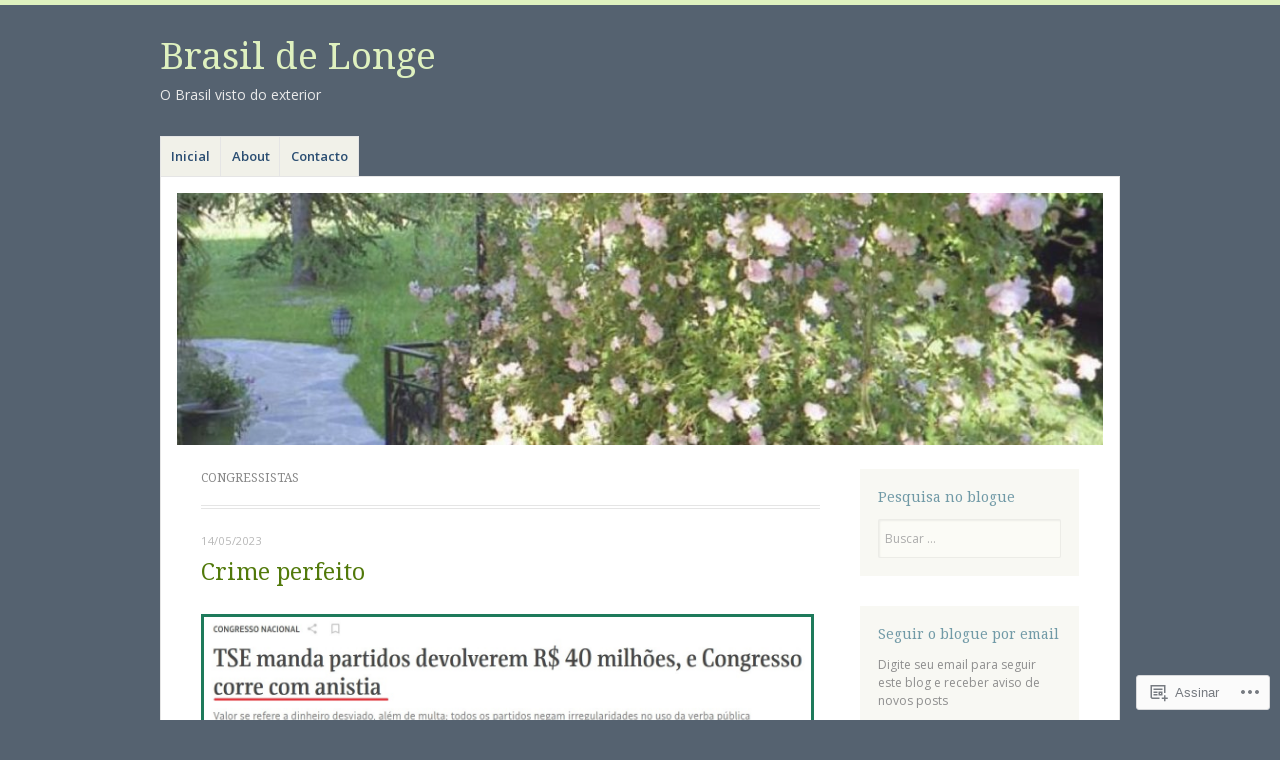

--- FILE ---
content_type: text/html; charset=UTF-8
request_url: https://brasildelonge.com/tag/congressistas/
body_size: 58219
content:
<!DOCTYPE html>
<html lang="pt-BR">
<head>
<meta charset="UTF-8" />
<meta name="viewport" content="width=device-width" />
<link rel="profile" href="http://gmpg.org/xfn/11" />
<link rel="pingback" href="https://brasildelonge.com/xmlrpc.php" />
<!--[if lt IE 9]>
<script src="https://s0.wp.com/wp-content/themes/pub/misty-lake/js/html5.js?m=1354305289i" type="text/javascript"></script>
<![endif]-->

<title>congressistas &#8211; Brasil de Longe</title>
<meta name='robots' content='max-image-preview:large' />
<meta name="google-site-verification" content="es4Baq2QdwuEzHFTGw1RFB-gPDF2jDVyUGZVoJXgk_k" />

<!-- Async WordPress.com Remote Login -->
<script id="wpcom_remote_login_js">
var wpcom_remote_login_extra_auth = '';
function wpcom_remote_login_remove_dom_node_id( element_id ) {
	var dom_node = document.getElementById( element_id );
	if ( dom_node ) { dom_node.parentNode.removeChild( dom_node ); }
}
function wpcom_remote_login_remove_dom_node_classes( class_name ) {
	var dom_nodes = document.querySelectorAll( '.' + class_name );
	for ( var i = 0; i < dom_nodes.length; i++ ) {
		dom_nodes[ i ].parentNode.removeChild( dom_nodes[ i ] );
	}
}
function wpcom_remote_login_final_cleanup() {
	wpcom_remote_login_remove_dom_node_classes( "wpcom_remote_login_msg" );
	wpcom_remote_login_remove_dom_node_id( "wpcom_remote_login_key" );
	wpcom_remote_login_remove_dom_node_id( "wpcom_remote_login_validate" );
	wpcom_remote_login_remove_dom_node_id( "wpcom_remote_login_js" );
	wpcom_remote_login_remove_dom_node_id( "wpcom_request_access_iframe" );
	wpcom_remote_login_remove_dom_node_id( "wpcom_request_access_styles" );
}

// Watch for messages back from the remote login
window.addEventListener( "message", function( e ) {
	if ( e.origin === "https://r-login.wordpress.com" ) {
		var data = {};
		try {
			data = JSON.parse( e.data );
		} catch( e ) {
			wpcom_remote_login_final_cleanup();
			return;
		}

		if ( data.msg === 'LOGIN' ) {
			// Clean up the login check iframe
			wpcom_remote_login_remove_dom_node_id( "wpcom_remote_login_key" );

			var id_regex = new RegExp( /^[0-9]+$/ );
			var token_regex = new RegExp( /^.*|.*|.*$/ );
			if (
				token_regex.test( data.token )
				&& id_regex.test( data.wpcomid )
			) {
				// We have everything we need to ask for a login
				var script = document.createElement( "script" );
				script.setAttribute( "id", "wpcom_remote_login_validate" );
				script.src = '/remote-login.php?wpcom_remote_login=validate'
					+ '&wpcomid=' + data.wpcomid
					+ '&token=' + encodeURIComponent( data.token )
					+ '&host=' + window.location.protocol
					+ '//' + window.location.hostname
					+ '&postid=51478'
					+ '&is_singular=';
				document.body.appendChild( script );
			}

			return;
		}

		// Safari ITP, not logged in, so redirect
		if ( data.msg === 'LOGIN-REDIRECT' ) {
			window.location = 'https://wordpress.com/log-in?redirect_to=' + window.location.href;
			return;
		}

		// Safari ITP, storage access failed, remove the request
		if ( data.msg === 'LOGIN-REMOVE' ) {
			var css_zap = 'html { -webkit-transition: margin-top 1s; transition: margin-top 1s; } /* 9001 */ html { margin-top: 0 !important; } * html body { margin-top: 0 !important; } @media screen and ( max-width: 782px ) { html { margin-top: 0 !important; } * html body { margin-top: 0 !important; } }';
			var style_zap = document.createElement( 'style' );
			style_zap.type = 'text/css';
			style_zap.appendChild( document.createTextNode( css_zap ) );
			document.body.appendChild( style_zap );

			var e = document.getElementById( 'wpcom_request_access_iframe' );
			e.parentNode.removeChild( e );

			document.cookie = 'wordpress_com_login_access=denied; path=/; max-age=31536000';

			return;
		}

		// Safari ITP
		if ( data.msg === 'REQUEST_ACCESS' ) {
			console.log( 'request access: safari' );

			// Check ITP iframe enable/disable knob
			if ( wpcom_remote_login_extra_auth !== 'safari_itp_iframe' ) {
				return;
			}

			// If we are in a "private window" there is no ITP.
			var private_window = false;
			try {
				var opendb = window.openDatabase( null, null, null, null );
			} catch( e ) {
				private_window = true;
			}

			if ( private_window ) {
				console.log( 'private window' );
				return;
			}

			var iframe = document.createElement( 'iframe' );
			iframe.id = 'wpcom_request_access_iframe';
			iframe.setAttribute( 'scrolling', 'no' );
			iframe.setAttribute( 'sandbox', 'allow-storage-access-by-user-activation allow-scripts allow-same-origin allow-top-navigation-by-user-activation' );
			iframe.src = 'https://r-login.wordpress.com/remote-login.php?wpcom_remote_login=request_access&origin=' + encodeURIComponent( data.origin ) + '&wpcomid=' + encodeURIComponent( data.wpcomid );

			var css = 'html { -webkit-transition: margin-top 1s; transition: margin-top 1s; } /* 9001 */ html { margin-top: 46px !important; } * html body { margin-top: 46px !important; } @media screen and ( max-width: 660px ) { html { margin-top: 71px !important; } * html body { margin-top: 71px !important; } #wpcom_request_access_iframe { display: block; height: 71px !important; } } #wpcom_request_access_iframe { border: 0px; height: 46px; position: fixed; top: 0; left: 0; width: 100%; min-width: 100%; z-index: 99999; background: #23282d; } ';

			var style = document.createElement( 'style' );
			style.type = 'text/css';
			style.id = 'wpcom_request_access_styles';
			style.appendChild( document.createTextNode( css ) );
			document.body.appendChild( style );

			document.body.appendChild( iframe );
		}

		if ( data.msg === 'DONE' ) {
			wpcom_remote_login_final_cleanup();
		}
	}
}, false );

// Inject the remote login iframe after the page has had a chance to load
// more critical resources
window.addEventListener( "DOMContentLoaded", function( e ) {
	var iframe = document.createElement( "iframe" );
	iframe.style.display = "none";
	iframe.setAttribute( "scrolling", "no" );
	iframe.setAttribute( "id", "wpcom_remote_login_key" );
	iframe.src = "https://r-login.wordpress.com/remote-login.php"
		+ "?wpcom_remote_login=key"
		+ "&origin=aHR0cHM6Ly9icmFzaWxkZWxvbmdlLmNvbQ%3D%3D"
		+ "&wpcomid=43781469"
		+ "&time=" + Math.floor( Date.now() / 1000 );
	document.body.appendChild( iframe );
}, false );
</script>
<link rel='dns-prefetch' href='//s0.wp.com' />
<link rel='dns-prefetch' href='//fonts-api.wp.com' />
<link rel="alternate" type="application/rss+xml" title="Feed para Brasil de Longe &raquo;" href="https://brasildelonge.com/feed/" />
<link rel="alternate" type="application/rss+xml" title="Feed de comentários para Brasil de Longe &raquo;" href="https://brasildelonge.com/comments/feed/" />
<link rel="alternate" type="application/rss+xml" title="Feed de tag para Brasil de Longe &raquo; congressistas" href="https://brasildelonge.com/tag/congressistas/feed/" />
	<script type="text/javascript">
		/* <![CDATA[ */
		function addLoadEvent(func) {
			var oldonload = window.onload;
			if (typeof window.onload != 'function') {
				window.onload = func;
			} else {
				window.onload = function () {
					oldonload();
					func();
				}
			}
		}
		/* ]]> */
	</script>
	<link crossorigin='anonymous' rel='stylesheet' id='all-css-0-1' href='/wp-content/mu-plugins/likes/jetpack-likes.css?m=1743883414i&cssminify=yes' type='text/css' media='all' />
<style id='wp-emoji-styles-inline-css'>

	img.wp-smiley, img.emoji {
		display: inline !important;
		border: none !important;
		box-shadow: none !important;
		height: 1em !important;
		width: 1em !important;
		margin: 0 0.07em !important;
		vertical-align: -0.1em !important;
		background: none !important;
		padding: 0 !important;
	}
/*# sourceURL=wp-emoji-styles-inline-css */
</style>
<link crossorigin='anonymous' rel='stylesheet' id='all-css-2-1' href='/wp-content/plugins/gutenberg-core/v22.2.0/build/styles/block-library/style.css?m=1764855221i&cssminify=yes' type='text/css' media='all' />
<style id='wp-block-library-inline-css'>
.has-text-align-justify {
	text-align:justify;
}
.has-text-align-justify{text-align:justify;}

/*# sourceURL=wp-block-library-inline-css */
</style><style id='global-styles-inline-css'>
:root{--wp--preset--aspect-ratio--square: 1;--wp--preset--aspect-ratio--4-3: 4/3;--wp--preset--aspect-ratio--3-4: 3/4;--wp--preset--aspect-ratio--3-2: 3/2;--wp--preset--aspect-ratio--2-3: 2/3;--wp--preset--aspect-ratio--16-9: 16/9;--wp--preset--aspect-ratio--9-16: 9/16;--wp--preset--color--black: #000000;--wp--preset--color--cyan-bluish-gray: #abb8c3;--wp--preset--color--white: #ffffff;--wp--preset--color--pale-pink: #f78da7;--wp--preset--color--vivid-red: #cf2e2e;--wp--preset--color--luminous-vivid-orange: #ff6900;--wp--preset--color--luminous-vivid-amber: #fcb900;--wp--preset--color--light-green-cyan: #7bdcb5;--wp--preset--color--vivid-green-cyan: #00d084;--wp--preset--color--pale-cyan-blue: #8ed1fc;--wp--preset--color--vivid-cyan-blue: #0693e3;--wp--preset--color--vivid-purple: #9b51e0;--wp--preset--gradient--vivid-cyan-blue-to-vivid-purple: linear-gradient(135deg,rgb(6,147,227) 0%,rgb(155,81,224) 100%);--wp--preset--gradient--light-green-cyan-to-vivid-green-cyan: linear-gradient(135deg,rgb(122,220,180) 0%,rgb(0,208,130) 100%);--wp--preset--gradient--luminous-vivid-amber-to-luminous-vivid-orange: linear-gradient(135deg,rgb(252,185,0) 0%,rgb(255,105,0) 100%);--wp--preset--gradient--luminous-vivid-orange-to-vivid-red: linear-gradient(135deg,rgb(255,105,0) 0%,rgb(207,46,46) 100%);--wp--preset--gradient--very-light-gray-to-cyan-bluish-gray: linear-gradient(135deg,rgb(238,238,238) 0%,rgb(169,184,195) 100%);--wp--preset--gradient--cool-to-warm-spectrum: linear-gradient(135deg,rgb(74,234,220) 0%,rgb(151,120,209) 20%,rgb(207,42,186) 40%,rgb(238,44,130) 60%,rgb(251,105,98) 80%,rgb(254,248,76) 100%);--wp--preset--gradient--blush-light-purple: linear-gradient(135deg,rgb(255,206,236) 0%,rgb(152,150,240) 100%);--wp--preset--gradient--blush-bordeaux: linear-gradient(135deg,rgb(254,205,165) 0%,rgb(254,45,45) 50%,rgb(107,0,62) 100%);--wp--preset--gradient--luminous-dusk: linear-gradient(135deg,rgb(255,203,112) 0%,rgb(199,81,192) 50%,rgb(65,88,208) 100%);--wp--preset--gradient--pale-ocean: linear-gradient(135deg,rgb(255,245,203) 0%,rgb(182,227,212) 50%,rgb(51,167,181) 100%);--wp--preset--gradient--electric-grass: linear-gradient(135deg,rgb(202,248,128) 0%,rgb(113,206,126) 100%);--wp--preset--gradient--midnight: linear-gradient(135deg,rgb(2,3,129) 0%,rgb(40,116,252) 100%);--wp--preset--font-size--small: 13px;--wp--preset--font-size--medium: 20px;--wp--preset--font-size--large: 36px;--wp--preset--font-size--x-large: 42px;--wp--preset--font-family--albert-sans: 'Albert Sans', sans-serif;--wp--preset--font-family--alegreya: Alegreya, serif;--wp--preset--font-family--arvo: Arvo, serif;--wp--preset--font-family--bodoni-moda: 'Bodoni Moda', serif;--wp--preset--font-family--bricolage-grotesque: 'Bricolage Grotesque', sans-serif;--wp--preset--font-family--cabin: Cabin, sans-serif;--wp--preset--font-family--chivo: Chivo, sans-serif;--wp--preset--font-family--commissioner: Commissioner, sans-serif;--wp--preset--font-family--cormorant: Cormorant, serif;--wp--preset--font-family--courier-prime: 'Courier Prime', monospace;--wp--preset--font-family--crimson-pro: 'Crimson Pro', serif;--wp--preset--font-family--dm-mono: 'DM Mono', monospace;--wp--preset--font-family--dm-sans: 'DM Sans', sans-serif;--wp--preset--font-family--dm-serif-display: 'DM Serif Display', serif;--wp--preset--font-family--domine: Domine, serif;--wp--preset--font-family--eb-garamond: 'EB Garamond', serif;--wp--preset--font-family--epilogue: Epilogue, sans-serif;--wp--preset--font-family--fahkwang: Fahkwang, sans-serif;--wp--preset--font-family--figtree: Figtree, sans-serif;--wp--preset--font-family--fira-sans: 'Fira Sans', sans-serif;--wp--preset--font-family--fjalla-one: 'Fjalla One', sans-serif;--wp--preset--font-family--fraunces: Fraunces, serif;--wp--preset--font-family--gabarito: Gabarito, system-ui;--wp--preset--font-family--ibm-plex-mono: 'IBM Plex Mono', monospace;--wp--preset--font-family--ibm-plex-sans: 'IBM Plex Sans', sans-serif;--wp--preset--font-family--ibarra-real-nova: 'Ibarra Real Nova', serif;--wp--preset--font-family--instrument-serif: 'Instrument Serif', serif;--wp--preset--font-family--inter: Inter, sans-serif;--wp--preset--font-family--josefin-sans: 'Josefin Sans', sans-serif;--wp--preset--font-family--jost: Jost, sans-serif;--wp--preset--font-family--libre-baskerville: 'Libre Baskerville', serif;--wp--preset--font-family--libre-franklin: 'Libre Franklin', sans-serif;--wp--preset--font-family--literata: Literata, serif;--wp--preset--font-family--lora: Lora, serif;--wp--preset--font-family--merriweather: Merriweather, serif;--wp--preset--font-family--montserrat: Montserrat, sans-serif;--wp--preset--font-family--newsreader: Newsreader, serif;--wp--preset--font-family--noto-sans-mono: 'Noto Sans Mono', sans-serif;--wp--preset--font-family--nunito: Nunito, sans-serif;--wp--preset--font-family--open-sans: 'Open Sans', sans-serif;--wp--preset--font-family--overpass: Overpass, sans-serif;--wp--preset--font-family--pt-serif: 'PT Serif', serif;--wp--preset--font-family--petrona: Petrona, serif;--wp--preset--font-family--piazzolla: Piazzolla, serif;--wp--preset--font-family--playfair-display: 'Playfair Display', serif;--wp--preset--font-family--plus-jakarta-sans: 'Plus Jakarta Sans', sans-serif;--wp--preset--font-family--poppins: Poppins, sans-serif;--wp--preset--font-family--raleway: Raleway, sans-serif;--wp--preset--font-family--roboto: Roboto, sans-serif;--wp--preset--font-family--roboto-slab: 'Roboto Slab', serif;--wp--preset--font-family--rubik: Rubik, sans-serif;--wp--preset--font-family--rufina: Rufina, serif;--wp--preset--font-family--sora: Sora, sans-serif;--wp--preset--font-family--source-sans-3: 'Source Sans 3', sans-serif;--wp--preset--font-family--source-serif-4: 'Source Serif 4', serif;--wp--preset--font-family--space-mono: 'Space Mono', monospace;--wp--preset--font-family--syne: Syne, sans-serif;--wp--preset--font-family--texturina: Texturina, serif;--wp--preset--font-family--urbanist: Urbanist, sans-serif;--wp--preset--font-family--work-sans: 'Work Sans', sans-serif;--wp--preset--spacing--20: 0.44rem;--wp--preset--spacing--30: 0.67rem;--wp--preset--spacing--40: 1rem;--wp--preset--spacing--50: 1.5rem;--wp--preset--spacing--60: 2.25rem;--wp--preset--spacing--70: 3.38rem;--wp--preset--spacing--80: 5.06rem;--wp--preset--shadow--natural: 6px 6px 9px rgba(0, 0, 0, 0.2);--wp--preset--shadow--deep: 12px 12px 50px rgba(0, 0, 0, 0.4);--wp--preset--shadow--sharp: 6px 6px 0px rgba(0, 0, 0, 0.2);--wp--preset--shadow--outlined: 6px 6px 0px -3px rgb(255, 255, 255), 6px 6px rgb(0, 0, 0);--wp--preset--shadow--crisp: 6px 6px 0px rgb(0, 0, 0);}:where(.is-layout-flex){gap: 0.5em;}:where(.is-layout-grid){gap: 0.5em;}body .is-layout-flex{display: flex;}.is-layout-flex{flex-wrap: wrap;align-items: center;}.is-layout-flex > :is(*, div){margin: 0;}body .is-layout-grid{display: grid;}.is-layout-grid > :is(*, div){margin: 0;}:where(.wp-block-columns.is-layout-flex){gap: 2em;}:where(.wp-block-columns.is-layout-grid){gap: 2em;}:where(.wp-block-post-template.is-layout-flex){gap: 1.25em;}:where(.wp-block-post-template.is-layout-grid){gap: 1.25em;}.has-black-color{color: var(--wp--preset--color--black) !important;}.has-cyan-bluish-gray-color{color: var(--wp--preset--color--cyan-bluish-gray) !important;}.has-white-color{color: var(--wp--preset--color--white) !important;}.has-pale-pink-color{color: var(--wp--preset--color--pale-pink) !important;}.has-vivid-red-color{color: var(--wp--preset--color--vivid-red) !important;}.has-luminous-vivid-orange-color{color: var(--wp--preset--color--luminous-vivid-orange) !important;}.has-luminous-vivid-amber-color{color: var(--wp--preset--color--luminous-vivid-amber) !important;}.has-light-green-cyan-color{color: var(--wp--preset--color--light-green-cyan) !important;}.has-vivid-green-cyan-color{color: var(--wp--preset--color--vivid-green-cyan) !important;}.has-pale-cyan-blue-color{color: var(--wp--preset--color--pale-cyan-blue) !important;}.has-vivid-cyan-blue-color{color: var(--wp--preset--color--vivid-cyan-blue) !important;}.has-vivid-purple-color{color: var(--wp--preset--color--vivid-purple) !important;}.has-black-background-color{background-color: var(--wp--preset--color--black) !important;}.has-cyan-bluish-gray-background-color{background-color: var(--wp--preset--color--cyan-bluish-gray) !important;}.has-white-background-color{background-color: var(--wp--preset--color--white) !important;}.has-pale-pink-background-color{background-color: var(--wp--preset--color--pale-pink) !important;}.has-vivid-red-background-color{background-color: var(--wp--preset--color--vivid-red) !important;}.has-luminous-vivid-orange-background-color{background-color: var(--wp--preset--color--luminous-vivid-orange) !important;}.has-luminous-vivid-amber-background-color{background-color: var(--wp--preset--color--luminous-vivid-amber) !important;}.has-light-green-cyan-background-color{background-color: var(--wp--preset--color--light-green-cyan) !important;}.has-vivid-green-cyan-background-color{background-color: var(--wp--preset--color--vivid-green-cyan) !important;}.has-pale-cyan-blue-background-color{background-color: var(--wp--preset--color--pale-cyan-blue) !important;}.has-vivid-cyan-blue-background-color{background-color: var(--wp--preset--color--vivid-cyan-blue) !important;}.has-vivid-purple-background-color{background-color: var(--wp--preset--color--vivid-purple) !important;}.has-black-border-color{border-color: var(--wp--preset--color--black) !important;}.has-cyan-bluish-gray-border-color{border-color: var(--wp--preset--color--cyan-bluish-gray) !important;}.has-white-border-color{border-color: var(--wp--preset--color--white) !important;}.has-pale-pink-border-color{border-color: var(--wp--preset--color--pale-pink) !important;}.has-vivid-red-border-color{border-color: var(--wp--preset--color--vivid-red) !important;}.has-luminous-vivid-orange-border-color{border-color: var(--wp--preset--color--luminous-vivid-orange) !important;}.has-luminous-vivid-amber-border-color{border-color: var(--wp--preset--color--luminous-vivid-amber) !important;}.has-light-green-cyan-border-color{border-color: var(--wp--preset--color--light-green-cyan) !important;}.has-vivid-green-cyan-border-color{border-color: var(--wp--preset--color--vivid-green-cyan) !important;}.has-pale-cyan-blue-border-color{border-color: var(--wp--preset--color--pale-cyan-blue) !important;}.has-vivid-cyan-blue-border-color{border-color: var(--wp--preset--color--vivid-cyan-blue) !important;}.has-vivid-purple-border-color{border-color: var(--wp--preset--color--vivid-purple) !important;}.has-vivid-cyan-blue-to-vivid-purple-gradient-background{background: var(--wp--preset--gradient--vivid-cyan-blue-to-vivid-purple) !important;}.has-light-green-cyan-to-vivid-green-cyan-gradient-background{background: var(--wp--preset--gradient--light-green-cyan-to-vivid-green-cyan) !important;}.has-luminous-vivid-amber-to-luminous-vivid-orange-gradient-background{background: var(--wp--preset--gradient--luminous-vivid-amber-to-luminous-vivid-orange) !important;}.has-luminous-vivid-orange-to-vivid-red-gradient-background{background: var(--wp--preset--gradient--luminous-vivid-orange-to-vivid-red) !important;}.has-very-light-gray-to-cyan-bluish-gray-gradient-background{background: var(--wp--preset--gradient--very-light-gray-to-cyan-bluish-gray) !important;}.has-cool-to-warm-spectrum-gradient-background{background: var(--wp--preset--gradient--cool-to-warm-spectrum) !important;}.has-blush-light-purple-gradient-background{background: var(--wp--preset--gradient--blush-light-purple) !important;}.has-blush-bordeaux-gradient-background{background: var(--wp--preset--gradient--blush-bordeaux) !important;}.has-luminous-dusk-gradient-background{background: var(--wp--preset--gradient--luminous-dusk) !important;}.has-pale-ocean-gradient-background{background: var(--wp--preset--gradient--pale-ocean) !important;}.has-electric-grass-gradient-background{background: var(--wp--preset--gradient--electric-grass) !important;}.has-midnight-gradient-background{background: var(--wp--preset--gradient--midnight) !important;}.has-small-font-size{font-size: var(--wp--preset--font-size--small) !important;}.has-medium-font-size{font-size: var(--wp--preset--font-size--medium) !important;}.has-large-font-size{font-size: var(--wp--preset--font-size--large) !important;}.has-x-large-font-size{font-size: var(--wp--preset--font-size--x-large) !important;}.has-albert-sans-font-family{font-family: var(--wp--preset--font-family--albert-sans) !important;}.has-alegreya-font-family{font-family: var(--wp--preset--font-family--alegreya) !important;}.has-arvo-font-family{font-family: var(--wp--preset--font-family--arvo) !important;}.has-bodoni-moda-font-family{font-family: var(--wp--preset--font-family--bodoni-moda) !important;}.has-bricolage-grotesque-font-family{font-family: var(--wp--preset--font-family--bricolage-grotesque) !important;}.has-cabin-font-family{font-family: var(--wp--preset--font-family--cabin) !important;}.has-chivo-font-family{font-family: var(--wp--preset--font-family--chivo) !important;}.has-commissioner-font-family{font-family: var(--wp--preset--font-family--commissioner) !important;}.has-cormorant-font-family{font-family: var(--wp--preset--font-family--cormorant) !important;}.has-courier-prime-font-family{font-family: var(--wp--preset--font-family--courier-prime) !important;}.has-crimson-pro-font-family{font-family: var(--wp--preset--font-family--crimson-pro) !important;}.has-dm-mono-font-family{font-family: var(--wp--preset--font-family--dm-mono) !important;}.has-dm-sans-font-family{font-family: var(--wp--preset--font-family--dm-sans) !important;}.has-dm-serif-display-font-family{font-family: var(--wp--preset--font-family--dm-serif-display) !important;}.has-domine-font-family{font-family: var(--wp--preset--font-family--domine) !important;}.has-eb-garamond-font-family{font-family: var(--wp--preset--font-family--eb-garamond) !important;}.has-epilogue-font-family{font-family: var(--wp--preset--font-family--epilogue) !important;}.has-fahkwang-font-family{font-family: var(--wp--preset--font-family--fahkwang) !important;}.has-figtree-font-family{font-family: var(--wp--preset--font-family--figtree) !important;}.has-fira-sans-font-family{font-family: var(--wp--preset--font-family--fira-sans) !important;}.has-fjalla-one-font-family{font-family: var(--wp--preset--font-family--fjalla-one) !important;}.has-fraunces-font-family{font-family: var(--wp--preset--font-family--fraunces) !important;}.has-gabarito-font-family{font-family: var(--wp--preset--font-family--gabarito) !important;}.has-ibm-plex-mono-font-family{font-family: var(--wp--preset--font-family--ibm-plex-mono) !important;}.has-ibm-plex-sans-font-family{font-family: var(--wp--preset--font-family--ibm-plex-sans) !important;}.has-ibarra-real-nova-font-family{font-family: var(--wp--preset--font-family--ibarra-real-nova) !important;}.has-instrument-serif-font-family{font-family: var(--wp--preset--font-family--instrument-serif) !important;}.has-inter-font-family{font-family: var(--wp--preset--font-family--inter) !important;}.has-josefin-sans-font-family{font-family: var(--wp--preset--font-family--josefin-sans) !important;}.has-jost-font-family{font-family: var(--wp--preset--font-family--jost) !important;}.has-libre-baskerville-font-family{font-family: var(--wp--preset--font-family--libre-baskerville) !important;}.has-libre-franklin-font-family{font-family: var(--wp--preset--font-family--libre-franklin) !important;}.has-literata-font-family{font-family: var(--wp--preset--font-family--literata) !important;}.has-lora-font-family{font-family: var(--wp--preset--font-family--lora) !important;}.has-merriweather-font-family{font-family: var(--wp--preset--font-family--merriweather) !important;}.has-montserrat-font-family{font-family: var(--wp--preset--font-family--montserrat) !important;}.has-newsreader-font-family{font-family: var(--wp--preset--font-family--newsreader) !important;}.has-noto-sans-mono-font-family{font-family: var(--wp--preset--font-family--noto-sans-mono) !important;}.has-nunito-font-family{font-family: var(--wp--preset--font-family--nunito) !important;}.has-open-sans-font-family{font-family: var(--wp--preset--font-family--open-sans) !important;}.has-overpass-font-family{font-family: var(--wp--preset--font-family--overpass) !important;}.has-pt-serif-font-family{font-family: var(--wp--preset--font-family--pt-serif) !important;}.has-petrona-font-family{font-family: var(--wp--preset--font-family--petrona) !important;}.has-piazzolla-font-family{font-family: var(--wp--preset--font-family--piazzolla) !important;}.has-playfair-display-font-family{font-family: var(--wp--preset--font-family--playfair-display) !important;}.has-plus-jakarta-sans-font-family{font-family: var(--wp--preset--font-family--plus-jakarta-sans) !important;}.has-poppins-font-family{font-family: var(--wp--preset--font-family--poppins) !important;}.has-raleway-font-family{font-family: var(--wp--preset--font-family--raleway) !important;}.has-roboto-font-family{font-family: var(--wp--preset--font-family--roboto) !important;}.has-roboto-slab-font-family{font-family: var(--wp--preset--font-family--roboto-slab) !important;}.has-rubik-font-family{font-family: var(--wp--preset--font-family--rubik) !important;}.has-rufina-font-family{font-family: var(--wp--preset--font-family--rufina) !important;}.has-sora-font-family{font-family: var(--wp--preset--font-family--sora) !important;}.has-source-sans-3-font-family{font-family: var(--wp--preset--font-family--source-sans-3) !important;}.has-source-serif-4-font-family{font-family: var(--wp--preset--font-family--source-serif-4) !important;}.has-space-mono-font-family{font-family: var(--wp--preset--font-family--space-mono) !important;}.has-syne-font-family{font-family: var(--wp--preset--font-family--syne) !important;}.has-texturina-font-family{font-family: var(--wp--preset--font-family--texturina) !important;}.has-urbanist-font-family{font-family: var(--wp--preset--font-family--urbanist) !important;}.has-work-sans-font-family{font-family: var(--wp--preset--font-family--work-sans) !important;}
/*# sourceURL=global-styles-inline-css */
</style>

<style id='classic-theme-styles-inline-css'>
/*! This file is auto-generated */
.wp-block-button__link{color:#fff;background-color:#32373c;border-radius:9999px;box-shadow:none;text-decoration:none;padding:calc(.667em + 2px) calc(1.333em + 2px);font-size:1.125em}.wp-block-file__button{background:#32373c;color:#fff;text-decoration:none}
/*# sourceURL=/wp-includes/css/classic-themes.min.css */
</style>
<link crossorigin='anonymous' rel='stylesheet' id='all-css-4-1' href='/_static/??-eJx9jsEKwjAQRH/IzRJbtB7Eb2nSRWOz6dJNLP17I0IVBC9zGN4bBhcBP6VMKaPEcg1J0U8uTn5U3BvbGQsaWCLBTA/T4hA0bwRoXiMZr7rDryEu8NmaqfYsfX4RTEPoKRJX7J+2SHXAOZlJFWpyKAz5VkX98d41SnHI9d0KsR8Jt2sXPttjaw+npmm6+xMQEFhV&cssminify=yes' type='text/css' media='all' />
<link rel='stylesheet' id='mistylake-open-sans-css' href='https://fonts-api.wp.com/css?family=Open+Sans:300,300italic,400,400italic,600,600italic,700,700italic&#038;subset=latin,latin-ext' media='all' />
<link rel='stylesheet' id='mistylake-droid-serif-css' href='https://fonts-api.wp.com/css?family=Droid+Serif%3A400%2C400italic%2C400bold&#038;subset=latin&#038;ver=6.9-RC2-61304' media='all' />
<link crossorigin='anonymous' rel='stylesheet' id='all-css-10-1' href='/_static/??-eJzTLy/QTc7PK0nNK9HPLdUtyClNz8wr1i9KTcrJTwcy0/WTi5G5ekCujj52Temp+bo5+cmJJZn5eSgc3bScxMwikFb7XFtDE1NLExMLc0OTLACohS2q&cssminify=yes' type='text/css' media='all' />
<link crossorigin='anonymous' rel='stylesheet' id='print-css-11-1' href='/wp-content/mu-plugins/global-print/global-print.css?m=1465851035i&cssminify=yes' type='text/css' media='print' />
<style id='jetpack-global-styles-frontend-style-inline-css'>
:root { --font-headings: unset; --font-base: unset; --font-headings-default: -apple-system,BlinkMacSystemFont,"Segoe UI",Roboto,Oxygen-Sans,Ubuntu,Cantarell,"Helvetica Neue",sans-serif; --font-base-default: -apple-system,BlinkMacSystemFont,"Segoe UI",Roboto,Oxygen-Sans,Ubuntu,Cantarell,"Helvetica Neue",sans-serif;}
/*# sourceURL=jetpack-global-styles-frontend-style-inline-css */
</style>
<link crossorigin='anonymous' rel='stylesheet' id='all-css-14-1' href='/_static/??-eJyNjcEKwjAQRH/IuKitxYP4KRKzIdm62YRuQvHvrdKLCOLtDcy8gbkYl6V6qZCaKdwCicLoa7HuvmbQJpAyNvYKGu3k0SI+3kgStk51A3+LriQONDuybDiHrB/hS1ajT8tt7CBwvln+9TYTBl8VlsrKJkyExgoaJq2v7SWdd0N/2A+nY9ePT815Xvc=&cssminify=yes' type='text/css' media='all' />
<script type="text/javascript" id="wpcom-actionbar-placeholder-js-extra">
/* <![CDATA[ */
var actionbardata = {"siteID":"43781469","postID":"0","siteURL":"https://brasildelonge.com","xhrURL":"https://brasildelonge.com/wp-admin/admin-ajax.php","nonce":"8d63a61e57","isLoggedIn":"","statusMessage":"","subsEmailDefault":"instantly","proxyScriptUrl":"https://s0.wp.com/wp-content/js/wpcom-proxy-request.js?m=1513050504i&amp;ver=20211021","i18n":{"followedText":"Novas publica\u00e7\u00f5es deste site agora aparecer\u00e3o no seu \u003Ca href=\"https://wordpress.com/reader\"\u003ELeitor\u003C/a\u003E","foldBar":"Esconder esta barra","unfoldBar":"Mostrar esta barra","shortLinkCopied":"Link curto copiado."}};
//# sourceURL=wpcom-actionbar-placeholder-js-extra
/* ]]> */
</script>
<script type="text/javascript" id="jetpack-mu-wpcom-settings-js-before">
/* <![CDATA[ */
var JETPACK_MU_WPCOM_SETTINGS = {"assetsUrl":"https://s0.wp.com/wp-content/mu-plugins/jetpack-mu-wpcom-plugin/sun/jetpack_vendor/automattic/jetpack-mu-wpcom/src/build/"};
//# sourceURL=jetpack-mu-wpcom-settings-js-before
/* ]]> */
</script>
<script crossorigin='anonymous' type='text/javascript'  src='/_static/??-eJzTLy/QTc7PK0nNK9HPKtYvyinRLSjKr6jUyyrW0QfKZeYl55SmpBaDJLMKS1OLKqGUXm5mHkFFurmZ6UWJJalQxfa5tobmRgamxgZmFpZZACbyLJI='></script>
<script type="text/javascript" id="rlt-proxy-js-after">
/* <![CDATA[ */
	rltInitialize( {"token":null,"iframeOrigins":["https:\/\/widgets.wp.com"]} );
//# sourceURL=rlt-proxy-js-after
/* ]]> */
</script>
<link rel="EditURI" type="application/rsd+xml" title="RSD" href="https://brasildelonge.wordpress.com/xmlrpc.php?rsd" />
<meta name="generator" content="WordPress.com" />

<!-- Jetpack Open Graph Tags -->
<meta property="og:type" content="website" />
<meta property="og:title" content="congressistas &#8211; Brasil de Longe" />
<meta property="og:url" content="https://brasildelonge.com/tag/congressistas/" />
<meta property="og:site_name" content="Brasil de Longe" />
<meta property="og:image" content="https://brasildelonge.com/wp-content/uploads/2022/06/cropped-00-perfil.jpg?w=200" />
<meta property="og:image:width" content="200" />
<meta property="og:image:height" content="200" />
<meta property="og:image:alt" content="" />
<meta property="og:locale" content="pt_BR" />
<meta name="twitter:creator" content="@na" />
<meta name="twitter:site" content="@na" />

<!-- End Jetpack Open Graph Tags -->
<link rel='openid.server' href='https://brasildelonge.com/?openidserver=1' />
<link rel='openid.delegate' href='https://brasildelonge.com/' />
<link rel="search" type="application/opensearchdescription+xml" href="https://brasildelonge.com/osd.xml" title="Brasil de Longe" />
<link rel="search" type="application/opensearchdescription+xml" href="https://s1.wp.com/opensearch.xml" title="WordPress.com" />
<meta name="theme-color" content="#556270" />
<style type="text/css">.recentcomments a{display:inline !important;padding:0 !important;margin:0 !important;}</style>		<style type="text/css">
			.recentcomments a {
				display: inline !important;
				padding: 0 !important;
				margin: 0 !important;
			}

			table.recentcommentsavatartop img.avatar, table.recentcommentsavatarend img.avatar {
				border: 0px;
				margin: 0;
			}

			table.recentcommentsavatartop a, table.recentcommentsavatarend a {
				border: 0px !important;
				background-color: transparent !important;
			}

			td.recentcommentsavatarend, td.recentcommentsavatartop {
				padding: 0px 0px 1px 0px;
				margin: 0px;
			}

			td.recentcommentstextend {
				border: none !important;
				padding: 0px 0px 2px 10px;
			}

			.rtl td.recentcommentstextend {
				padding: 0px 10px 2px 0px;
			}

			td.recentcommentstexttop {
				border: none;
				padding: 0px 0px 0px 10px;
			}

			.rtl td.recentcommentstexttop {
				padding: 0px 10px 0px 0px;
			}
		</style>
		<meta name="description" content="Posts sobre congressistas escritos por José Horta Manzano" />
<style type="text/css" id="custom-background-css">
body.custom-background { background-color: #556270; }
</style>
	<style type="text/css" id="custom-colors-css">	.header-search input {
		background: rgba( 0, 0, 0, 0.3 );
		color: rgba( 255, 255, 255, 0.8 );
	}
input[type="text"], input[type="email"], textarea { color: #EAEAEA;}
.site-main, .main-navigation ul li a { border-color: #E5E5E5;}
.site-description, .site-info { color: #EAEAEA;}
body { background-color: #4E4D4A;}
a, a:visited, .post-label, .page-links { color: #51790A;}
.site-title a, .site-info a { color: #DFF1BF;}
.widget a { color: #395902;}
body { border-top-color: #DFF1BF;}
.sticky { border-bottom-color: #51790A;}
.bypostauthor .comment .avatar { border-color: #51790A;}
a:hover, a:focus, a:active { color: #353432;}
.site-title a:hover, .site-info:hover { color: #EBEBEA;}
.widget a:hover { color: #353432;}
.main-navigation ul li a { color: #2B4E72;}
.entry-title, #respond h3, .comments-title { color: #155E74;}
.widget-title { color: #13576C;}
</style>
<link rel="icon" href="https://brasildelonge.com/wp-content/uploads/2022/06/cropped-00-perfil.jpg?w=32" sizes="32x32" />
<link rel="icon" href="https://brasildelonge.com/wp-content/uploads/2022/06/cropped-00-perfil.jpg?w=192" sizes="192x192" />
<link rel="apple-touch-icon" href="https://brasildelonge.com/wp-content/uploads/2022/06/cropped-00-perfil.jpg?w=180" />
<meta name="msapplication-TileImage" content="https://brasildelonge.com/wp-content/uploads/2022/06/cropped-00-perfil.jpg?w=270" />
			<link rel="stylesheet" id="custom-css-css" type="text/css" href="https://s0.wp.com/?custom-css=1&#038;csblog=2XHyJ&#038;cscache=6&#038;csrev=63" />
			<link crossorigin='anonymous' rel='stylesheet' id='all-css-2-3' href='/_static/??-eJydjtkKwjAQRX/IdIgL6oP4KZJOQpk2G50M+f3GFX1TH8/lcjhQs8IUi4sFgqjsZaDIMLqSDU4PBpYIF4oIvU84MXCl7OYOmVfwtSAkK94xoJmTsPOvz3P40XcPEvK2Yc84Uy6U2veDukDxz9BKdnCl+RKS8YrwJn+Dq/ccTnq/2xwPeqvX4wI+2n7H&cssminify=yes' type='text/css' media='all' />
</head>

<body class="archive tag tag-congressistas tag-10354871 custom-background wp-theme-pubmisty-lake customizer-styles-applied jetpack-reblog-enabled custom-colors">
<div id="page" class="hfeed site">
		<header id="masthead" class="site-header" role="banner">
		<div class="site-branding">
			<h1 class="site-title"><a href="https://brasildelonge.com/" title="Brasil de Longe" rel="home">Brasil de Longe</a></h1>
			<h2 class="site-description">O Brasil visto do exterior</h2>
		</div>

		<nav id="nav" role="navigation" class="site-navigation main-navigation">
			<h1 class="assistive-text screen-reader-text">Menu</h1>
			<div class="assistive-text skip-link screen-reader-text"><a href="#content" title="Pular para o conteúdo">Pular para o conteúdo</a></div>

			<div class="menu"><ul>
<li ><a href="https://brasildelonge.com/">Inicial</a></li><li class="page_item page-item-2"><a href="https://brasildelonge.com/about/">About</a></li>
<li class="page_item page-item-281"><a href="https://brasildelonge.com/contacto/">Contacto</a></li>
</ul></div>
		</nav><!-- .site-navigation .main-navigation -->
	</header><!-- #masthead .site-header -->

	<div id="main" class="site-main">

					<div class="header-image">
				<a href="https://brasildelonge.com/" title="Brasil de Longe" rel="home">
					<img src="https://brasildelonge.com/wp-content/uploads/2018/09/cropped-tema-cabec3a7alho-1.jpg" width="1015" height="276" alt="" />
				</a>
			</div>
		
	<section id="primary" class="content-area">
		<div id="content" class="site-content" role="main">

		
			<header class="page-header">
				<h1 class="page-title">
					congressistas				</h1>
							</header><!-- .page-header -->

						
				
<article id="post-51478" class="post-51478 post type-post status-publish format-standard hentry category-vasto-mundo tag-anistia tag-autoanistia tag-congressistas tag-desviado tag-dinheiro tag-parlamentares">

	
	<header class="entry-header">

		
					<div class="entry-meta">
				<a href="https://brasildelonge.com/2023/05/14/crime-perfeito/" title="16:55" rel="bookmark"><time class="entry-date" datetime="2023-05-14T16:55:11+02:00" pubdate>14/05/2023</time></a><span class="byline"> por <span class="author vcard"><a class="url fn n" href="https://brasildelonge.com/author/jhmanzano/" title="Ver todos os artigos de José Horta Manzano" rel="author">José Horta Manzano</a></span></span>			</div><!-- .entry-meta -->
				<h1 class="entry-title"><a href="https://brasildelonge.com/2023/05/14/crime-perfeito/" rel="bookmark">Crime perfeito</a></h1>
	</header><!-- .entry-header -->

		<div class="entry-content">
		<div data-shortcode="caption" id="attachment_51477" style="width: 1288px" class="wp-caption aligncenter"><a href="https://brasildelonge.com/wp-content/uploads/2023/05/2023-05141-01-folha.jpg" target="_blank" rel="noopener"><img aria-describedby="caption-attachment-51477" data-attachment-id="51477" data-permalink="https://brasildelonge.com/2023/05/14/crime-perfeito/2023-05141-01-folha/#main" data-orig-file="https://brasildelonge.com/wp-content/uploads/2023/05/2023-05141-01-folha.jpg" data-orig-size="1278,316" data-comments-opened="1" data-image-meta="{&quot;aperture&quot;:&quot;0&quot;,&quot;credit&quot;:&quot;&quot;,&quot;camera&quot;:&quot;&quot;,&quot;caption&quot;:&quot;&quot;,&quot;created_timestamp&quot;:&quot;0&quot;,&quot;copyright&quot;:&quot;&quot;,&quot;focal_length&quot;:&quot;0&quot;,&quot;iso&quot;:&quot;0&quot;,&quot;shutter_speed&quot;:&quot;0&quot;,&quot;title&quot;:&quot;&quot;,&quot;orientation&quot;:&quot;1&quot;}" data-image-title="2023-05141-01 Folha" data-image-description="" data-image-caption="&lt;p&gt;Folha de SP, 14 maio 2023&lt;/p&gt;
" data-medium-file="https://brasildelonge.com/wp-content/uploads/2023/05/2023-05141-01-folha.jpg?w=300" data-large-file="https://brasildelonge.com/wp-content/uploads/2023/05/2023-05141-01-folha.jpg?w=660" class="wp-image-51477" style="border: 3px solid #056b49" src="https://brasildelonge.com/wp-content/uploads/2023/05/2023-05141-01-folha.jpg?w=1278&#038;h=316" alt="" width="1278" height="316" srcset="https://brasildelonge.com/wp-content/uploads/2023/05/2023-05141-01-folha.jpg 1278w, https://brasildelonge.com/wp-content/uploads/2023/05/2023-05141-01-folha.jpg?w=150&amp;h=37 150w, https://brasildelonge.com/wp-content/uploads/2023/05/2023-05141-01-folha.jpg?w=300&amp;h=74 300w, https://brasildelonge.com/wp-content/uploads/2023/05/2023-05141-01-folha.jpg?w=768&amp;h=190 768w, https://brasildelonge.com/wp-content/uploads/2023/05/2023-05141-01-folha.jpg?w=1024&amp;h=253 1024w" sizes="(max-width: 1278px) 100vw, 1278px" /></a><p id="caption-attachment-51477" class="wp-caption-text"><em>Folha de SP, 14 maio 2023  &#8211;  clique para ampliar</em></p></div>
<p style="color: #4b5241;line-height: 30px;font-family: BOOK ANTIQUA;font-size: 1.4em">José Horta Manzano</p>
<p style="color: #4b5241;line-height: 35px;font-family: BOOK ANTIQUA;font-size: 1.7em"><span style="color: #008000">Quando os criminosos que desviam nosso dinheiro são exatamente os que têm o poder de se conceder autoanistia, é sinal de que a criminalidade nacional se elevou ao mais alto patamar. É um círculo vicioso, infernal e sem esperança.</span></p>
<div id="jp-post-flair" class="sharedaddy sd-like-enabled sd-sharing-enabled"><div class="sharedaddy sd-sharing-enabled"><div class="robots-nocontent sd-block sd-social sd-social-official sd-sharing"><h3 class="sd-title">Compartilhe:</h3><div class="sd-content"><ul><li class="share-facebook"><div class="fb-share-button" data-href="https://brasildelonge.com/2023/05/14/crime-perfeito/" data-layout="button_count"></div></li><li class="share-x"><a href="https://x.com/share" class="twitter-share-button" data-url="https://brasildelonge.com/2023/05/14/crime-perfeito/" data-text="Crime perfeito" data-via="na" data-related="wordpressdotcom">Publicar</a></li><li class="share-jetpack-whatsapp"><a rel="nofollow noopener noreferrer"
				data-shared="sharing-whatsapp-51478"
				class="share-jetpack-whatsapp sd-button"
				href="https://brasildelonge.com/2023/05/14/crime-perfeito/?share=jetpack-whatsapp"
				target="_blank"
				aria-labelledby="sharing-whatsapp-51478"
				>
				<span id="sharing-whatsapp-51478" hidden>Compartilhar no WhatsApp(abre em nova janela)</span>
				<span>WhatsApp</span>
			</a></li><li class="share-end"></li></ul></div></div></div><div class='sharedaddy sd-block sd-like jetpack-likes-widget-wrapper jetpack-likes-widget-unloaded' id='like-post-wrapper-43781469-51478-697049c0abf48' data-src='//widgets.wp.com/likes/index.html?ver=20260121#blog_id=43781469&amp;post_id=51478&amp;origin=brasildelonge.wordpress.com&amp;obj_id=43781469-51478-697049c0abf48&amp;domain=brasildelonge.com' data-name='like-post-frame-43781469-51478-697049c0abf48' data-title='Curtir ou reblogar'><div class='likes-widget-placeholder post-likes-widget-placeholder' style='height: 55px;'><span class='button'><span>Curtir</span></span> <span class='loading'>Carregando...</span></div><span class='sd-text-color'></span><a class='sd-link-color'></a></div></div>			</div><!-- .entry-content -->
	
	<footer class="entry-meta">
								<span class="cat-links">
				Postado em <a href="https://brasildelonge.com/category/vasto-mundo/" rel="category tag">Vasto mundo</a>			</span>
			
			<span class="sep"> | </span><span class="tags-links">Com a tag <a href="https://brasildelonge.com/tag/anistia/" rel="tag">anistia</a>, <a href="https://brasildelonge.com/tag/autoanistia/" rel="tag">autoanistia</a>, <a href="https://brasildelonge.com/tag/congressistas/" rel="tag">congressistas</a>, <a href="https://brasildelonge.com/tag/desviado/" rel="tag">desviado</a>, <a href="https://brasildelonge.com/tag/dinheiro/" rel="tag">dinheiro</a>, <a href="https://brasildelonge.com/tag/parlamentares/" rel="tag">parlamentares</a></span>
				<span class="sep"> | </span>
		<span class="comments-link"><a href="https://brasildelonge.com/2023/05/14/crime-perfeito/#comments">1 comentário</a></span>
		
			
	</footer><!-- .entry-meta -->
</article><!-- #post-## -->

			
			
		
		</div><!-- #content .site-content -->
	</section><!-- #primary .content-area -->


<div id="secondary" class="updateable widget-area" role="complementary">
		<aside id="search-3" class="widget widget_search"><h1 class="widget-title">Pesquisa no blogue</h1>	<form method="get" id="searchform" action="https://brasildelonge.com/" role="search">
		<label for="s" class="assistive-text screen-reader-text">Pesquisa</label>
		<input type="text" class="field" name="s" value="" id="s" placeholder="Buscar &hellip;" />
		<input type="submit" class="submit" name="submit" id="searchsubmit" value="Pesquisa" />
	</form>
</aside><aside id="blog_subscription-3" class="widget widget_blog_subscription jetpack_subscription_widget"><h1 class="widget-title"><label for="subscribe-field">Seguir o blogue por email</label></h1>

			<div class="wp-block-jetpack-subscriptions__container">
			<form
				action="https://subscribe.wordpress.com"
				method="post"
				accept-charset="utf-8"
				data-blog="43781469"
				data-post_access_level="everybody"
				id="subscribe-blog"
			>
				<p>Digite seu email para seguir este blog e receber aviso de novos posts</p>
				<p id="subscribe-email">
					<label
						id="subscribe-field-label"
						for="subscribe-field"
						class="screen-reader-text"
					>
						Endereço de e-mail:					</label>

					<input
							type="email"
							name="email"
							autocomplete="email"
							
							style="width: 95%; padding: 1px 10px"
							placeholder="Endereço de e-mail"
							value=""
							id="subscribe-field"
							required
						/>				</p>

				<p id="subscribe-submit"
									>
					<input type="hidden" name="action" value="subscribe"/>
					<input type="hidden" name="blog_id" value="43781469"/>
					<input type="hidden" name="source" value="https://brasildelonge.com/tag/congressistas/"/>
					<input type="hidden" name="sub-type" value="widget"/>
					<input type="hidden" name="redirect_fragment" value="subscribe-blog"/>
					<input type="hidden" id="_wpnonce" name="_wpnonce" value="4e36067405" />					<button type="submit"
													class="wp-block-button__link"
																	>
						Seguir					</button>
				</p>
			</form>
						</div>
			
</aside><aside id="blog-stats-6" class="widget widget_blog-stats"><h1 class="widget-title">Contador de visitas</h1>		<ul>
			<li>920.587 cliques</li>
		</ul>
		</aside><aside id="recent-comments-3" class="widget widget_recent_comments"><h1 class="widget-title">Comentários recentes</h1>				<table class="recentcommentsavatar" cellspacing="0" cellpadding="0" border="0">
					<tr><td title="Antonio Egas" class="recentcommentsavatartop" style="height:48px; width:48px;"><img referrerpolicy="no-referrer" alt='Avatar de Antonio Egas' src='https://1.gravatar.com/avatar/46a515080d9b874835b2e80eb2e8967ab0645360d2d6f9f4966fdcae20ae61b5?s=48&#038;d=identicon&#038;r=G' srcset='https://1.gravatar.com/avatar/46a515080d9b874835b2e80eb2e8967ab0645360d2d6f9f4966fdcae20ae61b5?s=48&#038;d=identicon&#038;r=G 1x, https://1.gravatar.com/avatar/46a515080d9b874835b2e80eb2e8967ab0645360d2d6f9f4966fdcae20ae61b5?s=72&#038;d=identicon&#038;r=G 1.5x, https://1.gravatar.com/avatar/46a515080d9b874835b2e80eb2e8967ab0645360d2d6f9f4966fdcae20ae61b5?s=96&#038;d=identicon&#038;r=G 2x, https://1.gravatar.com/avatar/46a515080d9b874835b2e80eb2e8967ab0645360d2d6f9f4966fdcae20ae61b5?s=144&#038;d=identicon&#038;r=G 3x, https://1.gravatar.com/avatar/46a515080d9b874835b2e80eb2e8967ab0645360d2d6f9f4966fdcae20ae61b5?s=192&#038;d=identicon&#038;r=G 4x' class='avatar avatar-48' height='48' width='48' loading='lazy' decoding='async' /></td><td class="recentcommentstexttop" style="">Antonio Egas em <a href="https://brasildelonge.com/2026/01/16/morrer-pela-groenlandia/comment-page-1/#comment-20095">Morrer pela Groenlândia</a></td></tr><tr><td title="José Horta Manzano" class="recentcommentsavatarend" style="height:48px; width:48px;"><a href="http://BrasildeLonge.com" rel="nofollow"><img referrerpolicy="no-referrer" alt='Avatar de José Horta Manzano' src='https://2.gravatar.com/avatar/e56c3a64ec0517c3e2db8d361c3ef1f2bf74f57890690e04c8141b30f6363a47?s=48&#038;d=identicon&#038;r=G' srcset='https://2.gravatar.com/avatar/e56c3a64ec0517c3e2db8d361c3ef1f2bf74f57890690e04c8141b30f6363a47?s=48&#038;d=identicon&#038;r=G 1x, https://2.gravatar.com/avatar/e56c3a64ec0517c3e2db8d361c3ef1f2bf74f57890690e04c8141b30f6363a47?s=72&#038;d=identicon&#038;r=G 1.5x, https://2.gravatar.com/avatar/e56c3a64ec0517c3e2db8d361c3ef1f2bf74f57890690e04c8141b30f6363a47?s=96&#038;d=identicon&#038;r=G 2x, https://2.gravatar.com/avatar/e56c3a64ec0517c3e2db8d361c3ef1f2bf74f57890690e04c8141b30f6363a47?s=144&#038;d=identicon&#038;r=G 3x, https://2.gravatar.com/avatar/e56c3a64ec0517c3e2db8d361c3ef1f2bf74f57890690e04c8141b30f6363a47?s=192&#038;d=identicon&#038;r=G 4x' class='avatar avatar-48' height='48' width='48' loading='lazy' decoding='async' /></a></td><td class="recentcommentstextend" style=""><a href="http://BrasildeLonge.com" rel="nofollow">José Horta Manzano</a> em <a href="https://brasildelonge.com/2026/01/16/morrer-pela-groenlandia/comment-page-1/#comment-20094">Morrer pela Groenlândia</a></td></tr><tr><td title="Sebastião Madeira Martins" class="recentcommentsavatarend" style="height:48px; width:48px;"><img referrerpolicy="no-referrer" alt='Avatar de Sebastião Madeira Martins' src='https://1.gravatar.com/avatar/a23d08feb36c0ed3fb31a60c1c1c4389e6325aac88b10a518853140af19dadc4?s=48&#038;d=identicon&#038;r=G' srcset='https://1.gravatar.com/avatar/a23d08feb36c0ed3fb31a60c1c1c4389e6325aac88b10a518853140af19dadc4?s=48&#038;d=identicon&#038;r=G 1x, https://1.gravatar.com/avatar/a23d08feb36c0ed3fb31a60c1c1c4389e6325aac88b10a518853140af19dadc4?s=72&#038;d=identicon&#038;r=G 1.5x, https://1.gravatar.com/avatar/a23d08feb36c0ed3fb31a60c1c1c4389e6325aac88b10a518853140af19dadc4?s=96&#038;d=identicon&#038;r=G 2x, https://1.gravatar.com/avatar/a23d08feb36c0ed3fb31a60c1c1c4389e6325aac88b10a518853140af19dadc4?s=144&#038;d=identicon&#038;r=G 3x, https://1.gravatar.com/avatar/a23d08feb36c0ed3fb31a60c1c1c4389e6325aac88b10a518853140af19dadc4?s=192&#038;d=identicon&#038;r=G 4x' class='avatar avatar-48' height='48' width='48' loading='lazy' decoding='async' /></td><td class="recentcommentstextend" style="">Sebastião Madeira Ma&hellip; em <a href="https://brasildelonge.com/2026/01/16/morrer-pela-groenlandia/comment-page-1/#comment-20093">Morrer pela Groenlândia</a></td></tr><tr><td title="observantangel618880cbb2" class="recentcommentsavatarend" style="height:48px; width:48px;"><img referrerpolicy="no-referrer" alt='Avatar de observantangel618880cbb2' src='https://2.gravatar.com/avatar/83e13f6a1184c3a5da21205f3c983b9b129ba2da527d76236eb04d13f4b782b0?s=48&#038;d=identicon&#038;r=G' srcset='https://2.gravatar.com/avatar/83e13f6a1184c3a5da21205f3c983b9b129ba2da527d76236eb04d13f4b782b0?s=48&#038;d=identicon&#038;r=G 1x, https://2.gravatar.com/avatar/83e13f6a1184c3a5da21205f3c983b9b129ba2da527d76236eb04d13f4b782b0?s=72&#038;d=identicon&#038;r=G 1.5x, https://2.gravatar.com/avatar/83e13f6a1184c3a5da21205f3c983b9b129ba2da527d76236eb04d13f4b782b0?s=96&#038;d=identicon&#038;r=G 2x, https://2.gravatar.com/avatar/83e13f6a1184c3a5da21205f3c983b9b129ba2da527d76236eb04d13f4b782b0?s=144&#038;d=identicon&#038;r=G 3x, https://2.gravatar.com/avatar/83e13f6a1184c3a5da21205f3c983b9b129ba2da527d76236eb04d13f4b782b0?s=192&#038;d=identicon&#038;r=G 4x' class='avatar avatar-48' height='48' width='48' loading='lazy' decoding='async' /></td><td class="recentcommentstextend" style="">observantangel618880&hellip; em <a href="https://brasildelonge.com/2026/01/15/bem-vindo-ao-verao-brasileiro-em-tempos-de-aquecimento-global/comment-page-1/#comment-20092">Bem-vindo ao verão brasileiro&hellip;</a></td></tr><tr><td title="José Horta Manzano" class="recentcommentsavatarend" style="height:48px; width:48px;"><a href="http://BrasildeLonge.com" rel="nofollow"><img referrerpolicy="no-referrer" alt='Avatar de José Horta Manzano' src='https://2.gravatar.com/avatar/e56c3a64ec0517c3e2db8d361c3ef1f2bf74f57890690e04c8141b30f6363a47?s=48&#038;d=identicon&#038;r=G' srcset='https://2.gravatar.com/avatar/e56c3a64ec0517c3e2db8d361c3ef1f2bf74f57890690e04c8141b30f6363a47?s=48&#038;d=identicon&#038;r=G 1x, https://2.gravatar.com/avatar/e56c3a64ec0517c3e2db8d361c3ef1f2bf74f57890690e04c8141b30f6363a47?s=72&#038;d=identicon&#038;r=G 1.5x, https://2.gravatar.com/avatar/e56c3a64ec0517c3e2db8d361c3ef1f2bf74f57890690e04c8141b30f6363a47?s=96&#038;d=identicon&#038;r=G 2x, https://2.gravatar.com/avatar/e56c3a64ec0517c3e2db8d361c3ef1f2bf74f57890690e04c8141b30f6363a47?s=144&#038;d=identicon&#038;r=G 3x, https://2.gravatar.com/avatar/e56c3a64ec0517c3e2db8d361c3ef1f2bf74f57890690e04c8141b30f6363a47?s=192&#038;d=identicon&#038;r=G 4x' class='avatar avatar-48' height='48' width='48' loading='lazy' decoding='async' /></a></td><td class="recentcommentstextend" style=""><a href="http://BrasildeLonge.com" rel="nofollow">José Horta Manzano</a> em <a href="https://brasildelonge.com/2026/01/09/tratado-de-tordesilhas-2-0/comment-page-1/#comment-20091">Tratado de Tordesilhas&nbsp;2.&hellip;</a></td></tr>				</table>
				</aside><aside id="categories-2" class="widget widget_categories"><h1 class="widget-title">Arquivos por assunto</h1>
			<ul>
					<li class="cat-item cat-item-20472551"><a href="https://brasildelonge.com/category/abjecto/">Abjecto</a> (82)
</li>
	<li class="cat-item cat-item-34937874"><a href="https://brasildelonge.com/category/arte-2/">Arte</a> (162)
</li>
	<li class="cat-item cat-item-56332386"><a href="https://brasildelonge.com/category/brasileirices/">Brasileirices</a> (2.790)
</li>
	<li class="cat-item cat-item-38736"><a href="https://brasildelonge.com/category/citacoes/">Citações</a> (617)
</li>
	<li class="cat-item cat-item-289946253"><a href="https://brasildelonge.com/category/coluna-da-myrthes/">Coluna da Myrthes</a> (202)
</li>
	<li class="cat-item cat-item-5764229"><a href="https://brasildelonge.com/category/correio-braziliense/">Correio Braziliense</a> (174)
</li>
	<li class="cat-item cat-item-56961190"><a href="https://brasildelonge.com/category/erraram/">Erraram</a> (107)
</li>
	<li class="cat-item cat-item-760741197"><a href="https://brasildelonge.com/category/este-blogueiro-e-do-tempo-em-que/">Este blogueiro é do tempo em que</a> (41)
</li>
	<li class="cat-item cat-item-130088975"><a href="https://brasildelonge.com/category/europeices-e-universalices/">Europeíces e universalices</a> (1.433)
</li>
	<li class="cat-item cat-item-41938401"><a href="https://brasildelonge.com/category/falam-de-nos/">Falam de nós</a> (174)
</li>
	<li class="cat-item cat-item-97593"><a href="https://brasildelonge.com/category/frase-do-dia/">Frase do dia</a> (624)
</li>
	<li class="cat-item cat-item-1858942"><a href="https://brasildelonge.com/category/humor-2/">Humor</a> (526)
</li>
	<li class="cat-item cat-item-162867"><a href="https://brasildelonge.com/category/linguas/">Línguas</a> (747)
</li>
	<li class="cat-item cat-item-774"><a href="https://brasildelonge.com/category/musica/">Música</a> (63)
</li>
	<li class="cat-item cat-item-334180"><a href="https://brasildelonge.com/category/pensando-bem/">Pensando bem</a> (22)
</li>
	<li class="cat-item cat-item-152611"><a href="https://brasildelonge.com/category/rapidinhas/">Rapidinhas</a> (260)
</li>
	<li class="cat-item cat-item-2143146"><a href="https://brasildelonge.com/category/relacoes-exteriores/">Relações exteriores</a> (416)
</li>
	<li class="cat-item cat-item-123172"><a href="https://brasildelonge.com/category/resenha/">Resenha</a> (4)
</li>
	<li class="cat-item cat-item-200758433"><a href="https://brasildelonge.com/category/sigismeno/">Sigismeno</a> (26)
</li>
	<li class="cat-item cat-item-8138821"><a href="https://brasildelonge.com/category/textos-alheios/">Textos alheios</a> (727)
</li>
	<li class="cat-item cat-item-8353902"><a href="https://brasildelonge.com/category/tuite/">Tuíte</a> (24)
</li>
	<li class="cat-item cat-item-1"><a href="https://brasildelonge.com/category/uncategorized/">Uncategorized</a> (2)
</li>
	<li class="cat-item cat-item-311069"><a href="https://brasildelonge.com/category/vasto-mundo/">Vasto mundo</a> (1.022)
</li>
	<li class="cat-item cat-item-85607"><a href="https://brasildelonge.com/category/voce-sabia/">Você sabia?</a> (363)
</li>
	<li class="cat-item cat-item-40562906"><a href="https://brasildelonge.com/category/z-variados/">Z-Variados</a> (64)
</li>
			</ul>

			</aside><aside id="jetpack_my_community-3" class="widget widget_jetpack_my_community"><div class='widgets-multi-column-grid'><ul><li><a href=""><img referrerpolicy="no-referrer" alt='Avatar de Desconhecido' src='https://0.gravatar.com/avatar/323b9fe7f3433d5537633b48857083e87737597e4fbd55377aa9202c5a664e89?s=48&#038;d=identicon&#038;r=G' srcset='https://0.gravatar.com/avatar/323b9fe7f3433d5537633b48857083e87737597e4fbd55377aa9202c5a664e89?s=48&#038;d=identicon&#038;r=G 1x, https://0.gravatar.com/avatar/323b9fe7f3433d5537633b48857083e87737597e4fbd55377aa9202c5a664e89?s=72&#038;d=identicon&#038;r=G 1.5x, https://0.gravatar.com/avatar/323b9fe7f3433d5537633b48857083e87737597e4fbd55377aa9202c5a664e89?s=96&#038;d=identicon&#038;r=G 2x, https://0.gravatar.com/avatar/323b9fe7f3433d5537633b48857083e87737597e4fbd55377aa9202c5a664e89?s=144&#038;d=identicon&#038;r=G 3x, https://0.gravatar.com/avatar/323b9fe7f3433d5537633b48857083e87737597e4fbd55377aa9202c5a664e89?s=192&#038;d=identicon&#038;r=G 4x' class='avatar avatar-48' height='48' width='48' loading='lazy' decoding='async' /></a></li><li><a href=""><img referrerpolicy="no-referrer" alt='Avatar de Desconhecido' src='https://1.gravatar.com/avatar/4e6154143f4a9695bbfc98cf484dde3b63e29da7409b1dc807c3d56b268966a0?s=48&#038;d=identicon&#038;r=G' srcset='https://1.gravatar.com/avatar/4e6154143f4a9695bbfc98cf484dde3b63e29da7409b1dc807c3d56b268966a0?s=48&#038;d=identicon&#038;r=G 1x, https://1.gravatar.com/avatar/4e6154143f4a9695bbfc98cf484dde3b63e29da7409b1dc807c3d56b268966a0?s=72&#038;d=identicon&#038;r=G 1.5x, https://1.gravatar.com/avatar/4e6154143f4a9695bbfc98cf484dde3b63e29da7409b1dc807c3d56b268966a0?s=96&#038;d=identicon&#038;r=G 2x, https://1.gravatar.com/avatar/4e6154143f4a9695bbfc98cf484dde3b63e29da7409b1dc807c3d56b268966a0?s=144&#038;d=identicon&#038;r=G 3x, https://1.gravatar.com/avatar/4e6154143f4a9695bbfc98cf484dde3b63e29da7409b1dc807c3d56b268966a0?s=192&#038;d=identicon&#038;r=G 4x' class='avatar avatar-48' height='48' width='48' loading='lazy' decoding='async' /></a></li><li><a href="https://wordpress.com/read"><img referrerpolicy="no-referrer" alt='Avatar de Desconhecido' src='https://2.gravatar.com/avatar/b078af66506aab61cdf1f220e0211079324ba57c81f2ff9f97b864fa15de3046?s=48&#038;d=identicon&#038;r=G' srcset='https://2.gravatar.com/avatar/b078af66506aab61cdf1f220e0211079324ba57c81f2ff9f97b864fa15de3046?s=48&#038;d=identicon&#038;r=G 1x, https://2.gravatar.com/avatar/b078af66506aab61cdf1f220e0211079324ba57c81f2ff9f97b864fa15de3046?s=72&#038;d=identicon&#038;r=G 1.5x, https://2.gravatar.com/avatar/b078af66506aab61cdf1f220e0211079324ba57c81f2ff9f97b864fa15de3046?s=96&#038;d=identicon&#038;r=G 2x, https://2.gravatar.com/avatar/b078af66506aab61cdf1f220e0211079324ba57c81f2ff9f97b864fa15de3046?s=144&#038;d=identicon&#038;r=G 3x, https://2.gravatar.com/avatar/b078af66506aab61cdf1f220e0211079324ba57c81f2ff9f97b864fa15de3046?s=192&#038;d=identicon&#038;r=G 4x' class='avatar avatar-48' height='48' width='48' loading='lazy' decoding='async' /></a></li><li><a href="http://musatuam.com"><img referrerpolicy="no-referrer" alt='Avatar de Musa' src='https://2.gravatar.com/avatar/b013de3528e57eb4501a8a9646208dd80d4319e5e1e9cda085680419f71714a3?s=48&#038;d=identicon&#038;r=G' srcset='https://2.gravatar.com/avatar/b013de3528e57eb4501a8a9646208dd80d4319e5e1e9cda085680419f71714a3?s=48&#038;d=identicon&#038;r=G 1x, https://2.gravatar.com/avatar/b013de3528e57eb4501a8a9646208dd80d4319e5e1e9cda085680419f71714a3?s=72&#038;d=identicon&#038;r=G 1.5x, https://2.gravatar.com/avatar/b013de3528e57eb4501a8a9646208dd80d4319e5e1e9cda085680419f71714a3?s=96&#038;d=identicon&#038;r=G 2x, https://2.gravatar.com/avatar/b013de3528e57eb4501a8a9646208dd80d4319e5e1e9cda085680419f71714a3?s=144&#038;d=identicon&#038;r=G 3x, https://2.gravatar.com/avatar/b013de3528e57eb4501a8a9646208dd80d4319e5e1e9cda085680419f71714a3?s=192&#038;d=identicon&#038;r=G 4x' class='avatar avatar-48' height='48' width='48' loading='lazy' decoding='async' /></a></li><li><a href="http://alexl57.wordpress.com"><img referrerpolicy="no-referrer" alt='Avatar de Desconhecido' src='https://1.gravatar.com/avatar/196f401304f50bb8e21ed354d9689e3d4e4b949856609b168f6cd29e371c7317?s=48&#038;d=identicon&#038;r=G' srcset='https://1.gravatar.com/avatar/196f401304f50bb8e21ed354d9689e3d4e4b949856609b168f6cd29e371c7317?s=48&#038;d=identicon&#038;r=G 1x, https://1.gravatar.com/avatar/196f401304f50bb8e21ed354d9689e3d4e4b949856609b168f6cd29e371c7317?s=72&#038;d=identicon&#038;r=G 1.5x, https://1.gravatar.com/avatar/196f401304f50bb8e21ed354d9689e3d4e4b949856609b168f6cd29e371c7317?s=96&#038;d=identicon&#038;r=G 2x, https://1.gravatar.com/avatar/196f401304f50bb8e21ed354d9689e3d4e4b949856609b168f6cd29e371c7317?s=144&#038;d=identicon&#038;r=G 3x, https://1.gravatar.com/avatar/196f401304f50bb8e21ed354d9689e3d4e4b949856609b168f6cd29e371c7317?s=192&#038;d=identicon&#038;r=G 4x' class='avatar avatar-48' height='48' width='48' loading='lazy' decoding='async' /></a></li><li><a href='http://cidadex.wordpress.com'><img referrerpolicy="no-referrer" alt='Avatar de Desconhecido' src='https://0.gravatar.com/avatar/35e170b452f25bc45e82a8d2c64b2de0f0c34b4983c4320ed13fcaec03b8a5d4?s=48&#038;d=identicon&#038;r=G' srcset='https://0.gravatar.com/avatar/35e170b452f25bc45e82a8d2c64b2de0f0c34b4983c4320ed13fcaec03b8a5d4?s=48&#038;d=identicon&#038;r=G 1x, https://0.gravatar.com/avatar/35e170b452f25bc45e82a8d2c64b2de0f0c34b4983c4320ed13fcaec03b8a5d4?s=72&#038;d=identicon&#038;r=G 1.5x, https://0.gravatar.com/avatar/35e170b452f25bc45e82a8d2c64b2de0f0c34b4983c4320ed13fcaec03b8a5d4?s=96&#038;d=identicon&#038;r=G 2x, https://0.gravatar.com/avatar/35e170b452f25bc45e82a8d2c64b2de0f0c34b4983c4320ed13fcaec03b8a5d4?s=144&#038;d=identicon&#038;r=G 3x, https://0.gravatar.com/avatar/35e170b452f25bc45e82a8d2c64b2de0f0c34b4983c4320ed13fcaec03b8a5d4?s=192&#038;d=identicon&#038;r=G 4x' class='avatar avatar-48' height='48' width='48' loading='lazy' decoding='async' /></a></li><li><a href=""><img referrerpolicy="no-referrer" alt='Avatar de Desconhecido' src='https://1.gravatar.com/avatar/da4488dc83f25cc11fef41177012a477dd06a22b2ba646e54e9dcb700dc60e2f?s=48&#038;d=identicon&#038;r=G' srcset='https://1.gravatar.com/avatar/da4488dc83f25cc11fef41177012a477dd06a22b2ba646e54e9dcb700dc60e2f?s=48&#038;d=identicon&#038;r=G 1x, https://1.gravatar.com/avatar/da4488dc83f25cc11fef41177012a477dd06a22b2ba646e54e9dcb700dc60e2f?s=72&#038;d=identicon&#038;r=G 1.5x, https://1.gravatar.com/avatar/da4488dc83f25cc11fef41177012a477dd06a22b2ba646e54e9dcb700dc60e2f?s=96&#038;d=identicon&#038;r=G 2x, https://1.gravatar.com/avatar/da4488dc83f25cc11fef41177012a477dd06a22b2ba646e54e9dcb700dc60e2f?s=144&#038;d=identicon&#038;r=G 3x, https://1.gravatar.com/avatar/da4488dc83f25cc11fef41177012a477dd06a22b2ba646e54e9dcb700dc60e2f?s=192&#038;d=identicon&#038;r=G 4x' class='avatar avatar-48' height='48' width='48' loading='lazy' decoding='async' /></a></li><li><a href="http://dinizielart.wordpress.com"><img referrerpolicy="no-referrer" alt='Avatar de Desconhecido' src='https://1.gravatar.com/avatar/de088536b27dccef470359b01a18d8cd3eefdfb5c6ea4568241093682f376532?s=48&#038;d=identicon&#038;r=G' srcset='https://1.gravatar.com/avatar/de088536b27dccef470359b01a18d8cd3eefdfb5c6ea4568241093682f376532?s=48&#038;d=identicon&#038;r=G 1x, https://1.gravatar.com/avatar/de088536b27dccef470359b01a18d8cd3eefdfb5c6ea4568241093682f376532?s=72&#038;d=identicon&#038;r=G 1.5x, https://1.gravatar.com/avatar/de088536b27dccef470359b01a18d8cd3eefdfb5c6ea4568241093682f376532?s=96&#038;d=identicon&#038;r=G 2x, https://1.gravatar.com/avatar/de088536b27dccef470359b01a18d8cd3eefdfb5c6ea4568241093682f376532?s=144&#038;d=identicon&#038;r=G 3x, https://1.gravatar.com/avatar/de088536b27dccef470359b01a18d8cd3eefdfb5c6ea4568241093682f376532?s=192&#038;d=identicon&#038;r=G 4x' class='avatar avatar-48' height='48' width='48' loading='lazy' decoding='async' /></a></li><li><a href="http://uniformig.wordpress.com"><img referrerpolicy="no-referrer" alt='Avatar de Desconhecido' src='https://1.gravatar.com/avatar/772154b82f5d8438c40d18f312d19f415c5c96c092d1cf5e3ef787a1f89c6edc?s=48&#038;d=identicon&#038;r=G' srcset='https://1.gravatar.com/avatar/772154b82f5d8438c40d18f312d19f415c5c96c092d1cf5e3ef787a1f89c6edc?s=48&#038;d=identicon&#038;r=G 1x, https://1.gravatar.com/avatar/772154b82f5d8438c40d18f312d19f415c5c96c092d1cf5e3ef787a1f89c6edc?s=72&#038;d=identicon&#038;r=G 1.5x, https://1.gravatar.com/avatar/772154b82f5d8438c40d18f312d19f415c5c96c092d1cf5e3ef787a1f89c6edc?s=96&#038;d=identicon&#038;r=G 2x, https://1.gravatar.com/avatar/772154b82f5d8438c40d18f312d19f415c5c96c092d1cf5e3ef787a1f89c6edc?s=144&#038;d=identicon&#038;r=G 3x, https://1.gravatar.com/avatar/772154b82f5d8438c40d18f312d19f415c5c96c092d1cf5e3ef787a1f89c6edc?s=192&#038;d=identicon&#038;r=G 4x' class='avatar avatar-48' height='48' width='48' loading='lazy' decoding='async' /></a></li><li><a href="http://gilajb.wordpress.com"><img referrerpolicy="no-referrer" alt='Avatar de Desconhecido' src='https://0.gravatar.com/avatar/9a41dafb797a179c86c998aaa617dbdbaae6c824173c545ad2531ad2e66a6f40?s=48&#038;d=identicon&#038;r=G' srcset='https://0.gravatar.com/avatar/9a41dafb797a179c86c998aaa617dbdbaae6c824173c545ad2531ad2e66a6f40?s=48&#038;d=identicon&#038;r=G 1x, https://0.gravatar.com/avatar/9a41dafb797a179c86c998aaa617dbdbaae6c824173c545ad2531ad2e66a6f40?s=72&#038;d=identicon&#038;r=G 1.5x, https://0.gravatar.com/avatar/9a41dafb797a179c86c998aaa617dbdbaae6c824173c545ad2531ad2e66a6f40?s=96&#038;d=identicon&#038;r=G 2x, https://0.gravatar.com/avatar/9a41dafb797a179c86c998aaa617dbdbaae6c824173c545ad2531ad2e66a6f40?s=144&#038;d=identicon&#038;r=G 3x, https://0.gravatar.com/avatar/9a41dafb797a179c86c998aaa617dbdbaae6c824173c545ad2531ad2e66a6f40?s=192&#038;d=identicon&#038;r=G 4x' class='avatar avatar-48' height='48' width='48' loading='lazy' decoding='async' /></a></li><li><a href="http://andreaosna.wordpress.com"><img referrerpolicy="no-referrer" alt='Avatar de Desconhecido' src='https://2.gravatar.com/avatar/2d8df64c336fb089d595a93185c1321c6df695e83799eb99c54baebc925e3088?s=48&#038;d=identicon&#038;r=G' srcset='https://2.gravatar.com/avatar/2d8df64c336fb089d595a93185c1321c6df695e83799eb99c54baebc925e3088?s=48&#038;d=identicon&#038;r=G 1x, https://2.gravatar.com/avatar/2d8df64c336fb089d595a93185c1321c6df695e83799eb99c54baebc925e3088?s=72&#038;d=identicon&#038;r=G 1.5x, https://2.gravatar.com/avatar/2d8df64c336fb089d595a93185c1321c6df695e83799eb99c54baebc925e3088?s=96&#038;d=identicon&#038;r=G 2x, https://2.gravatar.com/avatar/2d8df64c336fb089d595a93185c1321c6df695e83799eb99c54baebc925e3088?s=144&#038;d=identicon&#038;r=G 3x, https://2.gravatar.com/avatar/2d8df64c336fb089d595a93185c1321c6df695e83799eb99c54baebc925e3088?s=192&#038;d=identicon&#038;r=G 4x' class='avatar avatar-48' height='48' width='48' loading='lazy' decoding='async' /></a></li><li><a href="http://minervasophieentretenimento.wordpress.com"><img referrerpolicy="no-referrer" alt='Avatar de Desconhecido' src='https://2.gravatar.com/avatar/87ce751dedd63f2068e40ae163f51f4f76b624a04960bb453516fd7ff42f9252?s=48&#038;d=identicon&#038;r=G' srcset='https://2.gravatar.com/avatar/87ce751dedd63f2068e40ae163f51f4f76b624a04960bb453516fd7ff42f9252?s=48&#038;d=identicon&#038;r=G 1x, https://2.gravatar.com/avatar/87ce751dedd63f2068e40ae163f51f4f76b624a04960bb453516fd7ff42f9252?s=72&#038;d=identicon&#038;r=G 1.5x, https://2.gravatar.com/avatar/87ce751dedd63f2068e40ae163f51f4f76b624a04960bb453516fd7ff42f9252?s=96&#038;d=identicon&#038;r=G 2x, https://2.gravatar.com/avatar/87ce751dedd63f2068e40ae163f51f4f76b624a04960bb453516fd7ff42f9252?s=144&#038;d=identicon&#038;r=G 3x, https://2.gravatar.com/avatar/87ce751dedd63f2068e40ae163f51f4f76b624a04960bb453516fd7ff42f9252?s=192&#038;d=identicon&#038;r=G 4x' class='avatar avatar-48' height='48' width='48' loading='lazy' decoding='async' /></a></li><li><a href="http://rocketicapublica.wordpress.com"><img referrerpolicy="no-referrer" alt='Avatar de Desconhecido' src='https://0.gravatar.com/avatar/f99b61cd6a225fe6f3e073a7077c825bf0b4e1b69233cf2d4ca674bfdbb17507?s=48&#038;d=identicon&#038;r=G' srcset='https://0.gravatar.com/avatar/f99b61cd6a225fe6f3e073a7077c825bf0b4e1b69233cf2d4ca674bfdbb17507?s=48&#038;d=identicon&#038;r=G 1x, https://0.gravatar.com/avatar/f99b61cd6a225fe6f3e073a7077c825bf0b4e1b69233cf2d4ca674bfdbb17507?s=72&#038;d=identicon&#038;r=G 1.5x, https://0.gravatar.com/avatar/f99b61cd6a225fe6f3e073a7077c825bf0b4e1b69233cf2d4ca674bfdbb17507?s=96&#038;d=identicon&#038;r=G 2x, https://0.gravatar.com/avatar/f99b61cd6a225fe6f3e073a7077c825bf0b4e1b69233cf2d4ca674bfdbb17507?s=144&#038;d=identicon&#038;r=G 3x, https://0.gravatar.com/avatar/f99b61cd6a225fe6f3e073a7077c825bf0b4e1b69233cf2d4ca674bfdbb17507?s=192&#038;d=identicon&#038;r=G 4x' class='avatar avatar-48' height='48' width='48' loading='lazy' decoding='async' /></a></li><li><a href="http://zatoniolahud.wordpress.com"><img referrerpolicy="no-referrer" alt='Avatar de Desconhecido' src='https://2.gravatar.com/avatar/efba842c158b56878c12a2e3e67686de5e1e5d24841bcf01a59a67034ee4eef0?s=48&#038;d=identicon&#038;r=G' srcset='https://2.gravatar.com/avatar/efba842c158b56878c12a2e3e67686de5e1e5d24841bcf01a59a67034ee4eef0?s=48&#038;d=identicon&#038;r=G 1x, https://2.gravatar.com/avatar/efba842c158b56878c12a2e3e67686de5e1e5d24841bcf01a59a67034ee4eef0?s=72&#038;d=identicon&#038;r=G 1.5x, https://2.gravatar.com/avatar/efba842c158b56878c12a2e3e67686de5e1e5d24841bcf01a59a67034ee4eef0?s=96&#038;d=identicon&#038;r=G 2x, https://2.gravatar.com/avatar/efba842c158b56878c12a2e3e67686de5e1e5d24841bcf01a59a67034ee4eef0?s=144&#038;d=identicon&#038;r=G 3x, https://2.gravatar.com/avatar/efba842c158b56878c12a2e3e67686de5e1e5d24841bcf01a59a67034ee4eef0?s=192&#038;d=identicon&#038;r=G 4x' class='avatar avatar-48' height='48' width='48' loading='lazy' decoding='async' /></a></li><li><a href=""><img referrerpolicy="no-referrer" alt='Avatar de Desconhecido' src='https://0.gravatar.com/avatar/085461e7bd1fb085693ff62de93b1fdb9e2c9093c037940bdf54ec6b5a71d4b1?s=48&#038;d=identicon&#038;r=G' srcset='https://0.gravatar.com/avatar/085461e7bd1fb085693ff62de93b1fdb9e2c9093c037940bdf54ec6b5a71d4b1?s=48&#038;d=identicon&#038;r=G 1x, https://0.gravatar.com/avatar/085461e7bd1fb085693ff62de93b1fdb9e2c9093c037940bdf54ec6b5a71d4b1?s=72&#038;d=identicon&#038;r=G 1.5x, https://0.gravatar.com/avatar/085461e7bd1fb085693ff62de93b1fdb9e2c9093c037940bdf54ec6b5a71d4b1?s=96&#038;d=identicon&#038;r=G 2x, https://0.gravatar.com/avatar/085461e7bd1fb085693ff62de93b1fdb9e2c9093c037940bdf54ec6b5a71d4b1?s=144&#038;d=identicon&#038;r=G 3x, https://0.gravatar.com/avatar/085461e7bd1fb085693ff62de93b1fdb9e2c9093c037940bdf54ec6b5a71d4b1?s=192&#038;d=identicon&#038;r=G 4x' class='avatar avatar-48' height='48' width='48' loading='lazy' decoding='async' /></a></li><li><a href="http://jirjr.com"><img referrerpolicy="no-referrer" alt='Avatar de Desconhecido' src='https://0.gravatar.com/avatar/6e13b7318a0e1f8607c381b7c1a1e47ca603fbce30a24f35f63793bb3602b16b?s=48&#038;d=identicon&#038;r=G' srcset='https://0.gravatar.com/avatar/6e13b7318a0e1f8607c381b7c1a1e47ca603fbce30a24f35f63793bb3602b16b?s=48&#038;d=identicon&#038;r=G 1x, https://0.gravatar.com/avatar/6e13b7318a0e1f8607c381b7c1a1e47ca603fbce30a24f35f63793bb3602b16b?s=72&#038;d=identicon&#038;r=G 1.5x, https://0.gravatar.com/avatar/6e13b7318a0e1f8607c381b7c1a1e47ca603fbce30a24f35f63793bb3602b16b?s=96&#038;d=identicon&#038;r=G 2x, https://0.gravatar.com/avatar/6e13b7318a0e1f8607c381b7c1a1e47ca603fbce30a24f35f63793bb3602b16b?s=144&#038;d=identicon&#038;r=G 3x, https://0.gravatar.com/avatar/6e13b7318a0e1f8607c381b7c1a1e47ca603fbce30a24f35f63793bb3602b16b?s=192&#038;d=identicon&#038;r=G 4x' class='avatar avatar-48' height='48' width='48' loading='lazy' decoding='async' /></a></li><li><a href="https://www.infinitividades.com.br/wordpress/"><img referrerpolicy="no-referrer" alt='Avatar de Desconhecido' src='https://0.gravatar.com/avatar/ce5c429f6607bd17fe907bb5797adf956ac65ab52345c2220dbd8716506ac4a9?s=48&#038;d=identicon&#038;r=G' srcset='https://0.gravatar.com/avatar/ce5c429f6607bd17fe907bb5797adf956ac65ab52345c2220dbd8716506ac4a9?s=48&#038;d=identicon&#038;r=G 1x, https://0.gravatar.com/avatar/ce5c429f6607bd17fe907bb5797adf956ac65ab52345c2220dbd8716506ac4a9?s=72&#038;d=identicon&#038;r=G 1.5x, https://0.gravatar.com/avatar/ce5c429f6607bd17fe907bb5797adf956ac65ab52345c2220dbd8716506ac4a9?s=96&#038;d=identicon&#038;r=G 2x, https://0.gravatar.com/avatar/ce5c429f6607bd17fe907bb5797adf956ac65ab52345c2220dbd8716506ac4a9?s=144&#038;d=identicon&#038;r=G 3x, https://0.gravatar.com/avatar/ce5c429f6607bd17fe907bb5797adf956ac65ab52345c2220dbd8716506ac4a9?s=192&#038;d=identicon&#038;r=G 4x' class='avatar avatar-48' height='48' width='48' loading='lazy' decoding='async' /></a></li><li><a href='http://BrasildeLonge.com'><img referrerpolicy="no-referrer" alt='Avatar de Desconhecido' src='https://2.gravatar.com/avatar/e56c3a64ec0517c3e2db8d361c3ef1f2bf74f57890690e04c8141b30f6363a47?s=48&#038;d=identicon&#038;r=G' srcset='https://2.gravatar.com/avatar/e56c3a64ec0517c3e2db8d361c3ef1f2bf74f57890690e04c8141b30f6363a47?s=48&#038;d=identicon&#038;r=G 1x, https://2.gravatar.com/avatar/e56c3a64ec0517c3e2db8d361c3ef1f2bf74f57890690e04c8141b30f6363a47?s=72&#038;d=identicon&#038;r=G 1.5x, https://2.gravatar.com/avatar/e56c3a64ec0517c3e2db8d361c3ef1f2bf74f57890690e04c8141b30f6363a47?s=96&#038;d=identicon&#038;r=G 2x, https://2.gravatar.com/avatar/e56c3a64ec0517c3e2db8d361c3ef1f2bf74f57890690e04c8141b30f6363a47?s=144&#038;d=identicon&#038;r=G 3x, https://2.gravatar.com/avatar/e56c3a64ec0517c3e2db8d361c3ef1f2bf74f57890690e04c8141b30f6363a47?s=192&#038;d=identicon&#038;r=G 4x' class='avatar avatar-48' height='48' width='48' loading='lazy' decoding='async' /></a></li><li><a href="http://rayanecontraomundo.wordpress.com"><img referrerpolicy="no-referrer" alt='Avatar de Desconhecido' src='https://2.gravatar.com/avatar/27c3dd4e4a5c2a6eb8e5abef019ce00233f90df1a36dffa8989bf23d62d9df57?s=48&#038;d=identicon&#038;r=G' srcset='https://2.gravatar.com/avatar/27c3dd4e4a5c2a6eb8e5abef019ce00233f90df1a36dffa8989bf23d62d9df57?s=48&#038;d=identicon&#038;r=G 1x, https://2.gravatar.com/avatar/27c3dd4e4a5c2a6eb8e5abef019ce00233f90df1a36dffa8989bf23d62d9df57?s=72&#038;d=identicon&#038;r=G 1.5x, https://2.gravatar.com/avatar/27c3dd4e4a5c2a6eb8e5abef019ce00233f90df1a36dffa8989bf23d62d9df57?s=96&#038;d=identicon&#038;r=G 2x, https://2.gravatar.com/avatar/27c3dd4e4a5c2a6eb8e5abef019ce00233f90df1a36dffa8989bf23d62d9df57?s=144&#038;d=identicon&#038;r=G 3x, https://2.gravatar.com/avatar/27c3dd4e4a5c2a6eb8e5abef019ce00233f90df1a36dffa8989bf23d62d9df57?s=192&#038;d=identicon&#038;r=G 4x' class='avatar avatar-48' height='48' width='48' loading='lazy' decoding='async' /></a></li><li><a href="http://myfitsdotfit.wordpress.com"><img referrerpolicy="no-referrer" alt='Avatar de Desconhecido' src='https://0.gravatar.com/avatar/fdd2a59e698de1cc5ba7a4410330bb2e29c7dcb9357f4cb71270c4f1dc7fe8dc?s=48&#038;d=identicon&#038;r=G' srcset='https://0.gravatar.com/avatar/fdd2a59e698de1cc5ba7a4410330bb2e29c7dcb9357f4cb71270c4f1dc7fe8dc?s=48&#038;d=identicon&#038;r=G 1x, https://0.gravatar.com/avatar/fdd2a59e698de1cc5ba7a4410330bb2e29c7dcb9357f4cb71270c4f1dc7fe8dc?s=72&#038;d=identicon&#038;r=G 1.5x, https://0.gravatar.com/avatar/fdd2a59e698de1cc5ba7a4410330bb2e29c7dcb9357f4cb71270c4f1dc7fe8dc?s=96&#038;d=identicon&#038;r=G 2x, https://0.gravatar.com/avatar/fdd2a59e698de1cc5ba7a4410330bb2e29c7dcb9357f4cb71270c4f1dc7fe8dc?s=144&#038;d=identicon&#038;r=G 3x, https://0.gravatar.com/avatar/fdd2a59e698de1cc5ba7a4410330bb2e29c7dcb9357f4cb71270c4f1dc7fe8dc?s=192&#038;d=identicon&#038;r=G 4x' class='avatar avatar-48' height='48' width='48' loading='lazy' decoding='async' /></a></li><li><a href="http://henriquecfg.wordpress.com"><img referrerpolicy="no-referrer" alt='Avatar de Desconhecido' src='https://0.gravatar.com/avatar/6606b93d55a95597c54705f3d9447dcd27b884f27b0ebf8b26844c697946dbdc?s=48&#038;d=identicon&#038;r=G' srcset='https://0.gravatar.com/avatar/6606b93d55a95597c54705f3d9447dcd27b884f27b0ebf8b26844c697946dbdc?s=48&#038;d=identicon&#038;r=G 1x, https://0.gravatar.com/avatar/6606b93d55a95597c54705f3d9447dcd27b884f27b0ebf8b26844c697946dbdc?s=72&#038;d=identicon&#038;r=G 1.5x, https://0.gravatar.com/avatar/6606b93d55a95597c54705f3d9447dcd27b884f27b0ebf8b26844c697946dbdc?s=96&#038;d=identicon&#038;r=G 2x, https://0.gravatar.com/avatar/6606b93d55a95597c54705f3d9447dcd27b884f27b0ebf8b26844c697946dbdc?s=144&#038;d=identicon&#038;r=G 3x, https://0.gravatar.com/avatar/6606b93d55a95597c54705f3d9447dcd27b884f27b0ebf8b26844c697946dbdc?s=192&#038;d=identicon&#038;r=G 4x' class='avatar avatar-48' height='48' width='48' loading='lazy' decoding='async' /></a></li><li><a href=''><img referrerpolicy="no-referrer" alt='Avatar de Desconhecido' src='https://1.gravatar.com/avatar/a23d08feb36c0ed3fb31a60c1c1c4389e6325aac88b10a518853140af19dadc4?s=48&#038;d=identicon&#038;r=G' srcset='https://1.gravatar.com/avatar/a23d08feb36c0ed3fb31a60c1c1c4389e6325aac88b10a518853140af19dadc4?s=48&#038;d=identicon&#038;r=G 1x, https://1.gravatar.com/avatar/a23d08feb36c0ed3fb31a60c1c1c4389e6325aac88b10a518853140af19dadc4?s=72&#038;d=identicon&#038;r=G 1.5x, https://1.gravatar.com/avatar/a23d08feb36c0ed3fb31a60c1c1c4389e6325aac88b10a518853140af19dadc4?s=96&#038;d=identicon&#038;r=G 2x, https://1.gravatar.com/avatar/a23d08feb36c0ed3fb31a60c1c1c4389e6325aac88b10a518853140af19dadc4?s=144&#038;d=identicon&#038;r=G 3x, https://1.gravatar.com/avatar/a23d08feb36c0ed3fb31a60c1c1c4389e6325aac88b10a518853140af19dadc4?s=192&#038;d=identicon&#038;r=G 4x' class='avatar avatar-48' height='48' width='48' loading='lazy' decoding='async' /></a></li><li><a href=""><img referrerpolicy="no-referrer" alt='Avatar de Desconhecido' src='https://1.gravatar.com/avatar/17461ac86b8953f6a3e00b59713bdf5540e755ce47ce17a44f5a0238e4bbda6b?s=48&#038;d=identicon&#038;r=G' srcset='https://1.gravatar.com/avatar/17461ac86b8953f6a3e00b59713bdf5540e755ce47ce17a44f5a0238e4bbda6b?s=48&#038;d=identicon&#038;r=G 1x, https://1.gravatar.com/avatar/17461ac86b8953f6a3e00b59713bdf5540e755ce47ce17a44f5a0238e4bbda6b?s=72&#038;d=identicon&#038;r=G 1.5x, https://1.gravatar.com/avatar/17461ac86b8953f6a3e00b59713bdf5540e755ce47ce17a44f5a0238e4bbda6b?s=96&#038;d=identicon&#038;r=G 2x, https://1.gravatar.com/avatar/17461ac86b8953f6a3e00b59713bdf5540e755ce47ce17a44f5a0238e4bbda6b?s=144&#038;d=identicon&#038;r=G 3x, https://1.gravatar.com/avatar/17461ac86b8953f6a3e00b59713bdf5540e755ce47ce17a44f5a0238e4bbda6b?s=192&#038;d=identicon&#038;r=G 4x' class='avatar avatar-48' height='48' width='48' loading='lazy' decoding='async' /></a></li><li><a href="http://brasils04.wordpress.com"><img referrerpolicy="no-referrer" alt='Avatar de Desconhecido' src='https://0.gravatar.com/avatar/95c425f4bc4945d0574c099c5ba2be0b7370fce5cea079b99e15b4e7563198e0?s=48&#038;d=identicon&#038;r=G' srcset='https://0.gravatar.com/avatar/95c425f4bc4945d0574c099c5ba2be0b7370fce5cea079b99e15b4e7563198e0?s=48&#038;d=identicon&#038;r=G 1x, https://0.gravatar.com/avatar/95c425f4bc4945d0574c099c5ba2be0b7370fce5cea079b99e15b4e7563198e0?s=72&#038;d=identicon&#038;r=G 1.5x, https://0.gravatar.com/avatar/95c425f4bc4945d0574c099c5ba2be0b7370fce5cea079b99e15b4e7563198e0?s=96&#038;d=identicon&#038;r=G 2x, https://0.gravatar.com/avatar/95c425f4bc4945d0574c099c5ba2be0b7370fce5cea079b99e15b4e7563198e0?s=144&#038;d=identicon&#038;r=G 3x, https://0.gravatar.com/avatar/95c425f4bc4945d0574c099c5ba2be0b7370fce5cea079b99e15b4e7563198e0?s=192&#038;d=identicon&#038;r=G 4x' class='avatar avatar-48' height='48' width='48' loading='lazy' decoding='async' /></a></li><li><a href="http://vidaemdeusonline.wordpress.com"><img referrerpolicy="no-referrer" alt='Avatar de Desconhecido' src='https://2.gravatar.com/avatar/b64f9f78ccf57fc7e23bf6845664158a7f8dbad3e417e0b044bc3f18086e62f1?s=48&#038;d=identicon&#038;r=G' srcset='https://2.gravatar.com/avatar/b64f9f78ccf57fc7e23bf6845664158a7f8dbad3e417e0b044bc3f18086e62f1?s=48&#038;d=identicon&#038;r=G 1x, https://2.gravatar.com/avatar/b64f9f78ccf57fc7e23bf6845664158a7f8dbad3e417e0b044bc3f18086e62f1?s=72&#038;d=identicon&#038;r=G 1.5x, https://2.gravatar.com/avatar/b64f9f78ccf57fc7e23bf6845664158a7f8dbad3e417e0b044bc3f18086e62f1?s=96&#038;d=identicon&#038;r=G 2x, https://2.gravatar.com/avatar/b64f9f78ccf57fc7e23bf6845664158a7f8dbad3e417e0b044bc3f18086e62f1?s=144&#038;d=identicon&#038;r=G 3x, https://2.gravatar.com/avatar/b64f9f78ccf57fc7e23bf6845664158a7f8dbad3e417e0b044bc3f18086e62f1?s=192&#038;d=identicon&#038;r=G 4x' class='avatar avatar-48' height='48' width='48' loading='lazy' decoding='async' /></a></li><li><a href='http://olharcanino.wordpress.com'><img referrerpolicy="no-referrer" alt='Avatar de Desconhecido' src='https://1.gravatar.com/avatar/4b36dd8afc71d3bc0f39cea103111f915a8b27e5bc2bf298fa7e28c5cc5be9c2?s=48&#038;d=identicon&#038;r=G' srcset='https://1.gravatar.com/avatar/4b36dd8afc71d3bc0f39cea103111f915a8b27e5bc2bf298fa7e28c5cc5be9c2?s=48&#038;d=identicon&#038;r=G 1x, https://1.gravatar.com/avatar/4b36dd8afc71d3bc0f39cea103111f915a8b27e5bc2bf298fa7e28c5cc5be9c2?s=72&#038;d=identicon&#038;r=G 1.5x, https://1.gravatar.com/avatar/4b36dd8afc71d3bc0f39cea103111f915a8b27e5bc2bf298fa7e28c5cc5be9c2?s=96&#038;d=identicon&#038;r=G 2x, https://1.gravatar.com/avatar/4b36dd8afc71d3bc0f39cea103111f915a8b27e5bc2bf298fa7e28c5cc5be9c2?s=144&#038;d=identicon&#038;r=G 3x, https://1.gravatar.com/avatar/4b36dd8afc71d3bc0f39cea103111f915a8b27e5bc2bf298fa7e28c5cc5be9c2?s=192&#038;d=identicon&#038;r=G 4x' class='avatar avatar-48' height='48' width='48' loading='lazy' decoding='async' /></a></li><li><a href="https://travelandfoodinphilippine.wordpress.com/"><img referrerpolicy="no-referrer" alt='Avatar de Desconhecido' src='https://0.gravatar.com/avatar/fb3c9986e763dd8408af64d5d1d7139a157fd481b0772b5c6381322f79c9003b?s=48&#038;d=identicon&#038;r=G' srcset='https://0.gravatar.com/avatar/fb3c9986e763dd8408af64d5d1d7139a157fd481b0772b5c6381322f79c9003b?s=48&#038;d=identicon&#038;r=G 1x, https://0.gravatar.com/avatar/fb3c9986e763dd8408af64d5d1d7139a157fd481b0772b5c6381322f79c9003b?s=72&#038;d=identicon&#038;r=G 1.5x, https://0.gravatar.com/avatar/fb3c9986e763dd8408af64d5d1d7139a157fd481b0772b5c6381322f79c9003b?s=96&#038;d=identicon&#038;r=G 2x, https://0.gravatar.com/avatar/fb3c9986e763dd8408af64d5d1d7139a157fd481b0772b5c6381322f79c9003b?s=144&#038;d=identicon&#038;r=G 3x, https://0.gravatar.com/avatar/fb3c9986e763dd8408af64d5d1d7139a157fd481b0772b5c6381322f79c9003b?s=192&#038;d=identicon&#038;r=G 4x' class='avatar avatar-48' height='48' width='48' loading='lazy' decoding='async' /></a></li><li><a href=""><img referrerpolicy="no-referrer" alt='Avatar de Desconhecido' src='https://1.gravatar.com/avatar/df5527feaf44e1e9608bd51ac7e90b4a8055d802832a2bbc35f3146c26341e56?s=48&#038;d=identicon&#038;r=G' srcset='https://1.gravatar.com/avatar/df5527feaf44e1e9608bd51ac7e90b4a8055d802832a2bbc35f3146c26341e56?s=48&#038;d=identicon&#038;r=G 1x, https://1.gravatar.com/avatar/df5527feaf44e1e9608bd51ac7e90b4a8055d802832a2bbc35f3146c26341e56?s=72&#038;d=identicon&#038;r=G 1.5x, https://1.gravatar.com/avatar/df5527feaf44e1e9608bd51ac7e90b4a8055d802832a2bbc35f3146c26341e56?s=96&#038;d=identicon&#038;r=G 2x, https://1.gravatar.com/avatar/df5527feaf44e1e9608bd51ac7e90b4a8055d802832a2bbc35f3146c26341e56?s=144&#038;d=identicon&#038;r=G 3x, https://1.gravatar.com/avatar/df5527feaf44e1e9608bd51ac7e90b4a8055d802832a2bbc35f3146c26341e56?s=192&#038;d=identicon&#038;r=G 4x' class='avatar avatar-48' height='48' width='48' loading='lazy' decoding='async' /></a></li><li><a href="http://gabrielabarbosapsi.wordpress.com"><img referrerpolicy="no-referrer" alt='Avatar de Desconhecido' src='https://2.gravatar.com/avatar/87d660c2b189de5cd7f7de5485fe6ea764686bb84e43c50546dd39ac58b6537d?s=48&#038;d=identicon&#038;r=G' srcset='https://2.gravatar.com/avatar/87d660c2b189de5cd7f7de5485fe6ea764686bb84e43c50546dd39ac58b6537d?s=48&#038;d=identicon&#038;r=G 1x, https://2.gravatar.com/avatar/87d660c2b189de5cd7f7de5485fe6ea764686bb84e43c50546dd39ac58b6537d?s=72&#038;d=identicon&#038;r=G 1.5x, https://2.gravatar.com/avatar/87d660c2b189de5cd7f7de5485fe6ea764686bb84e43c50546dd39ac58b6537d?s=96&#038;d=identicon&#038;r=G 2x, https://2.gravatar.com/avatar/87d660c2b189de5cd7f7de5485fe6ea764686bb84e43c50546dd39ac58b6537d?s=144&#038;d=identicon&#038;r=G 3x, https://2.gravatar.com/avatar/87d660c2b189de5cd7f7de5485fe6ea764686bb84e43c50546dd39ac58b6537d?s=192&#038;d=identicon&#038;r=G 4x' class='avatar avatar-48' height='48' width='48' loading='lazy' decoding='async' /></a></li><li><a href="http://gavetadenotas.wordpress.com"><img referrerpolicy="no-referrer" alt='Avatar de Desconhecido' src='https://1.gravatar.com/avatar/dd8f941f6dadf318f46b748effacc5ecef5a725d02f238c5c96173194cc41225?s=48&#038;d=identicon&#038;r=G' srcset='https://1.gravatar.com/avatar/dd8f941f6dadf318f46b748effacc5ecef5a725d02f238c5c96173194cc41225?s=48&#038;d=identicon&#038;r=G 1x, https://1.gravatar.com/avatar/dd8f941f6dadf318f46b748effacc5ecef5a725d02f238c5c96173194cc41225?s=72&#038;d=identicon&#038;r=G 1.5x, https://1.gravatar.com/avatar/dd8f941f6dadf318f46b748effacc5ecef5a725d02f238c5c96173194cc41225?s=96&#038;d=identicon&#038;r=G 2x, https://1.gravatar.com/avatar/dd8f941f6dadf318f46b748effacc5ecef5a725d02f238c5c96173194cc41225?s=144&#038;d=identicon&#038;r=G 3x, https://1.gravatar.com/avatar/dd8f941f6dadf318f46b748effacc5ecef5a725d02f238c5c96173194cc41225?s=192&#038;d=identicon&#038;r=G 4x' class='avatar avatar-48' height='48' width='48' loading='lazy' decoding='async' /></a></li><li><a href=""><img referrerpolicy="no-referrer" alt='Avatar de Desconhecido' src='https://0.gravatar.com/avatar/6f0b98730caf3c9245e9b558d78bc0fb5345e83fbe2277ac0632e058b21a2c9d?s=48&#038;d=identicon&#038;r=G' srcset='https://0.gravatar.com/avatar/6f0b98730caf3c9245e9b558d78bc0fb5345e83fbe2277ac0632e058b21a2c9d?s=48&#038;d=identicon&#038;r=G 1x, https://0.gravatar.com/avatar/6f0b98730caf3c9245e9b558d78bc0fb5345e83fbe2277ac0632e058b21a2c9d?s=72&#038;d=identicon&#038;r=G 1.5x, https://0.gravatar.com/avatar/6f0b98730caf3c9245e9b558d78bc0fb5345e83fbe2277ac0632e058b21a2c9d?s=96&#038;d=identicon&#038;r=G 2x, https://0.gravatar.com/avatar/6f0b98730caf3c9245e9b558d78bc0fb5345e83fbe2277ac0632e058b21a2c9d?s=144&#038;d=identicon&#038;r=G 3x, https://0.gravatar.com/avatar/6f0b98730caf3c9245e9b558d78bc0fb5345e83fbe2277ac0632e058b21a2c9d?s=192&#038;d=identicon&#038;r=G 4x' class='avatar avatar-48' height='48' width='48' loading='lazy' decoding='async' /></a></li><li><a href="http://dincucles.wordpress.com"><img referrerpolicy="no-referrer" alt='Avatar de Desconhecido' src='https://2.gravatar.com/avatar/2aa4f3ccac6a725dbfe573d47224faf694b9edc27fe09d2dde7c118f063aa3cd?s=48&#038;d=identicon&#038;r=G' srcset='https://2.gravatar.com/avatar/2aa4f3ccac6a725dbfe573d47224faf694b9edc27fe09d2dde7c118f063aa3cd?s=48&#038;d=identicon&#038;r=G 1x, https://2.gravatar.com/avatar/2aa4f3ccac6a725dbfe573d47224faf694b9edc27fe09d2dde7c118f063aa3cd?s=72&#038;d=identicon&#038;r=G 1.5x, https://2.gravatar.com/avatar/2aa4f3ccac6a725dbfe573d47224faf694b9edc27fe09d2dde7c118f063aa3cd?s=96&#038;d=identicon&#038;r=G 2x, https://2.gravatar.com/avatar/2aa4f3ccac6a725dbfe573d47224faf694b9edc27fe09d2dde7c118f063aa3cd?s=144&#038;d=identicon&#038;r=G 3x, https://2.gravatar.com/avatar/2aa4f3ccac6a725dbfe573d47224faf694b9edc27fe09d2dde7c118f063aa3cd?s=192&#038;d=identicon&#038;r=G 4x' class='avatar avatar-48' height='48' width='48' loading='lazy' decoding='async' /></a></li><li><a href="http://acidblacknerd.wordpress.com/"><img referrerpolicy="no-referrer" alt='Avatar de Desconhecido' src='https://0.gravatar.com/avatar/39de28718ac331001eff097caa898c9d9b4c9c3b56b82a5b3625f2589174e7d1?s=48&#038;d=identicon&#038;r=G' srcset='https://0.gravatar.com/avatar/39de28718ac331001eff097caa898c9d9b4c9c3b56b82a5b3625f2589174e7d1?s=48&#038;d=identicon&#038;r=G 1x, https://0.gravatar.com/avatar/39de28718ac331001eff097caa898c9d9b4c9c3b56b82a5b3625f2589174e7d1?s=72&#038;d=identicon&#038;r=G 1.5x, https://0.gravatar.com/avatar/39de28718ac331001eff097caa898c9d9b4c9c3b56b82a5b3625f2589174e7d1?s=96&#038;d=identicon&#038;r=G 2x, https://0.gravatar.com/avatar/39de28718ac331001eff097caa898c9d9b4c9c3b56b82a5b3625f2589174e7d1?s=144&#038;d=identicon&#038;r=G 3x, https://0.gravatar.com/avatar/39de28718ac331001eff097caa898c9d9b4c9c3b56b82a5b3625f2589174e7d1?s=192&#038;d=identicon&#038;r=G 4x' class='avatar avatar-48' height='48' width='48' loading='lazy' decoding='async' /></a></li><li><a href=""><img referrerpolicy="no-referrer" alt='Avatar de Desconhecido' src='https://0.gravatar.com/avatar/f34716984050355a543637c74613fe96a6a4a0368cfa496655c8d9309bafb3b3?s=48&#038;d=identicon&#038;r=G' srcset='https://0.gravatar.com/avatar/f34716984050355a543637c74613fe96a6a4a0368cfa496655c8d9309bafb3b3?s=48&#038;d=identicon&#038;r=G 1x, https://0.gravatar.com/avatar/f34716984050355a543637c74613fe96a6a4a0368cfa496655c8d9309bafb3b3?s=72&#038;d=identicon&#038;r=G 1.5x, https://0.gravatar.com/avatar/f34716984050355a543637c74613fe96a6a4a0368cfa496655c8d9309bafb3b3?s=96&#038;d=identicon&#038;r=G 2x, https://0.gravatar.com/avatar/f34716984050355a543637c74613fe96a6a4a0368cfa496655c8d9309bafb3b3?s=144&#038;d=identicon&#038;r=G 3x, https://0.gravatar.com/avatar/f34716984050355a543637c74613fe96a6a4a0368cfa496655c8d9309bafb3b3?s=192&#038;d=identicon&#038;r=G 4x' class='avatar avatar-48' height='48' width='48' loading='lazy' decoding='async' /></a></li><li><a href=''><img referrerpolicy="no-referrer" alt='Avatar de Desconhecido' src='https://0.gravatar.com/avatar/6586bdc34f72e4f43280251f1b1775024f070c27d91f722630af045eba74662c?s=48&#038;d=identicon&#038;r=G' srcset='https://0.gravatar.com/avatar/6586bdc34f72e4f43280251f1b1775024f070c27d91f722630af045eba74662c?s=48&#038;d=identicon&#038;r=G 1x, https://0.gravatar.com/avatar/6586bdc34f72e4f43280251f1b1775024f070c27d91f722630af045eba74662c?s=72&#038;d=identicon&#038;r=G 1.5x, https://0.gravatar.com/avatar/6586bdc34f72e4f43280251f1b1775024f070c27d91f722630af045eba74662c?s=96&#038;d=identicon&#038;r=G 2x, https://0.gravatar.com/avatar/6586bdc34f72e4f43280251f1b1775024f070c27d91f722630af045eba74662c?s=144&#038;d=identicon&#038;r=G 3x, https://0.gravatar.com/avatar/6586bdc34f72e4f43280251f1b1775024f070c27d91f722630af045eba74662c?s=192&#038;d=identicon&#038;r=G 4x' class='avatar avatar-48' height='48' width='48' loading='lazy' decoding='async' /></a></li><li><a href="http://mamorufurutani.wordpress.com"><img referrerpolicy="no-referrer" alt='Avatar de Desconhecido' src='https://0.gravatar.com/avatar/003ef99917962a136fbd4ddc97b531f270d58f884e46d0b46ff5734216c619a3?s=48&#038;d=identicon&#038;r=G' srcset='https://0.gravatar.com/avatar/003ef99917962a136fbd4ddc97b531f270d58f884e46d0b46ff5734216c619a3?s=48&#038;d=identicon&#038;r=G 1x, https://0.gravatar.com/avatar/003ef99917962a136fbd4ddc97b531f270d58f884e46d0b46ff5734216c619a3?s=72&#038;d=identicon&#038;r=G 1.5x, https://0.gravatar.com/avatar/003ef99917962a136fbd4ddc97b531f270d58f884e46d0b46ff5734216c619a3?s=96&#038;d=identicon&#038;r=G 2x, https://0.gravatar.com/avatar/003ef99917962a136fbd4ddc97b531f270d58f884e46d0b46ff5734216c619a3?s=144&#038;d=identicon&#038;r=G 3x, https://0.gravatar.com/avatar/003ef99917962a136fbd4ddc97b531f270d58f884e46d0b46ff5734216c619a3?s=192&#038;d=identicon&#038;r=G 4x' class='avatar avatar-48' height='48' width='48' loading='lazy' decoding='async' /></a></li><li><a href=""><img referrerpolicy="no-referrer" alt='Avatar de Desconhecido' src='https://0.gravatar.com/avatar/f47cc64113d232b8eaf46baf9efb2a19b20fa2784054bd3e6be1304107b8a820?s=48&#038;d=identicon&#038;r=G' srcset='https://0.gravatar.com/avatar/f47cc64113d232b8eaf46baf9efb2a19b20fa2784054bd3e6be1304107b8a820?s=48&#038;d=identicon&#038;r=G 1x, https://0.gravatar.com/avatar/f47cc64113d232b8eaf46baf9efb2a19b20fa2784054bd3e6be1304107b8a820?s=72&#038;d=identicon&#038;r=G 1.5x, https://0.gravatar.com/avatar/f47cc64113d232b8eaf46baf9efb2a19b20fa2784054bd3e6be1304107b8a820?s=96&#038;d=identicon&#038;r=G 2x, https://0.gravatar.com/avatar/f47cc64113d232b8eaf46baf9efb2a19b20fa2784054bd3e6be1304107b8a820?s=144&#038;d=identicon&#038;r=G 3x, https://0.gravatar.com/avatar/f47cc64113d232b8eaf46baf9efb2a19b20fa2784054bd3e6be1304107b8a820?s=192&#038;d=identicon&#038;r=G 4x' class='avatar avatar-48' height='48' width='48' loading='lazy' decoding='async' /></a></li><li><a href="http://pitacoseachados.com"><img referrerpolicy="no-referrer" alt='Avatar de Pitacos e Achados' src='https://0.gravatar.com/avatar/cb1a16f925ac3a487a6b0fdc8c07961ba932604033dd6532e47c4f946ac7d473?s=48&#038;d=identicon&#038;r=G' srcset='https://0.gravatar.com/avatar/cb1a16f925ac3a487a6b0fdc8c07961ba932604033dd6532e47c4f946ac7d473?s=48&#038;d=identicon&#038;r=G 1x, https://0.gravatar.com/avatar/cb1a16f925ac3a487a6b0fdc8c07961ba932604033dd6532e47c4f946ac7d473?s=72&#038;d=identicon&#038;r=G 1.5x, https://0.gravatar.com/avatar/cb1a16f925ac3a487a6b0fdc8c07961ba932604033dd6532e47c4f946ac7d473?s=96&#038;d=identicon&#038;r=G 2x, https://0.gravatar.com/avatar/cb1a16f925ac3a487a6b0fdc8c07961ba932604033dd6532e47c4f946ac7d473?s=144&#038;d=identicon&#038;r=G 3x, https://0.gravatar.com/avatar/cb1a16f925ac3a487a6b0fdc8c07961ba932604033dd6532e47c4f946ac7d473?s=192&#038;d=identicon&#038;r=G 4x' class='avatar avatar-48' height='48' width='48' loading='lazy' decoding='async' /></a></li><li><a href="http://pitangadigital.com"><img referrerpolicy="no-referrer" alt='Avatar de Desconhecido' src='https://2.gravatar.com/avatar/e68dfcf7ec98a8505af7cdaf9137d77b1ba082f1e4193a09a8bef9c99d04eb5f?s=48&#038;d=identicon&#038;r=G' srcset='https://2.gravatar.com/avatar/e68dfcf7ec98a8505af7cdaf9137d77b1ba082f1e4193a09a8bef9c99d04eb5f?s=48&#038;d=identicon&#038;r=G 1x, https://2.gravatar.com/avatar/e68dfcf7ec98a8505af7cdaf9137d77b1ba082f1e4193a09a8bef9c99d04eb5f?s=72&#038;d=identicon&#038;r=G 1.5x, https://2.gravatar.com/avatar/e68dfcf7ec98a8505af7cdaf9137d77b1ba082f1e4193a09a8bef9c99d04eb5f?s=96&#038;d=identicon&#038;r=G 2x, https://2.gravatar.com/avatar/e68dfcf7ec98a8505af7cdaf9137d77b1ba082f1e4193a09a8bef9c99d04eb5f?s=144&#038;d=identicon&#038;r=G 3x, https://2.gravatar.com/avatar/e68dfcf7ec98a8505af7cdaf9137d77b1ba082f1e4193a09a8bef9c99d04eb5f?s=192&#038;d=identicon&#038;r=G 4x' class='avatar avatar-48' height='48' width='48' loading='lazy' decoding='async' /></a></li><li><a href=''><img referrerpolicy="no-referrer" alt='Avatar de Desconhecido' src='https://1.gravatar.com/avatar/d1c1d2a253f3a4c059a4198761c71b555a66b853089d5b59e73a05c9194f0458?s=48&#038;d=identicon&#038;r=G' srcset='https://1.gravatar.com/avatar/d1c1d2a253f3a4c059a4198761c71b555a66b853089d5b59e73a05c9194f0458?s=48&#038;d=identicon&#038;r=G 1x, https://1.gravatar.com/avatar/d1c1d2a253f3a4c059a4198761c71b555a66b853089d5b59e73a05c9194f0458?s=72&#038;d=identicon&#038;r=G 1.5x, https://1.gravatar.com/avatar/d1c1d2a253f3a4c059a4198761c71b555a66b853089d5b59e73a05c9194f0458?s=96&#038;d=identicon&#038;r=G 2x, https://1.gravatar.com/avatar/d1c1d2a253f3a4c059a4198761c71b555a66b853089d5b59e73a05c9194f0458?s=144&#038;d=identicon&#038;r=G 3x, https://1.gravatar.com/avatar/d1c1d2a253f3a4c059a4198761c71b555a66b853089d5b59e73a05c9194f0458?s=192&#038;d=identicon&#038;r=G 4x' class='avatar avatar-48' height='48' width='48' loading='lazy' decoding='async' /></a></li><li><a href=''><img referrerpolicy="no-referrer" alt='Avatar de Desconhecido' src='https://1.gravatar.com/avatar/18c4d26543c62825ce87a3e67ecf0abbda213446ced36b6411f92790a0323235?s=48&#038;d=identicon&#038;r=G' srcset='https://1.gravatar.com/avatar/18c4d26543c62825ce87a3e67ecf0abbda213446ced36b6411f92790a0323235?s=48&#038;d=identicon&#038;r=G 1x, https://1.gravatar.com/avatar/18c4d26543c62825ce87a3e67ecf0abbda213446ced36b6411f92790a0323235?s=72&#038;d=identicon&#038;r=G 1.5x, https://1.gravatar.com/avatar/18c4d26543c62825ce87a3e67ecf0abbda213446ced36b6411f92790a0323235?s=96&#038;d=identicon&#038;r=G 2x, https://1.gravatar.com/avatar/18c4d26543c62825ce87a3e67ecf0abbda213446ced36b6411f92790a0323235?s=144&#038;d=identicon&#038;r=G 3x, https://1.gravatar.com/avatar/18c4d26543c62825ce87a3e67ecf0abbda213446ced36b6411f92790a0323235?s=192&#038;d=identicon&#038;r=G 4x' class='avatar avatar-48' height='48' width='48' loading='lazy' decoding='async' /></a></li><li><a href="http://professorrafaelporcari.wordpress.com"><img referrerpolicy="no-referrer" alt='Avatar de Rafael Porcari' src='https://1.gravatar.com/avatar/15cb5e287882e45d56e628bdc8f10decd9a5b7d425a46b2e425d83cb4a9ac030?s=48&#038;d=identicon&#038;r=G' srcset='https://1.gravatar.com/avatar/15cb5e287882e45d56e628bdc8f10decd9a5b7d425a46b2e425d83cb4a9ac030?s=48&#038;d=identicon&#038;r=G 1x, https://1.gravatar.com/avatar/15cb5e287882e45d56e628bdc8f10decd9a5b7d425a46b2e425d83cb4a9ac030?s=72&#038;d=identicon&#038;r=G 1.5x, https://1.gravatar.com/avatar/15cb5e287882e45d56e628bdc8f10decd9a5b7d425a46b2e425d83cb4a9ac030?s=96&#038;d=identicon&#038;r=G 2x, https://1.gravatar.com/avatar/15cb5e287882e45d56e628bdc8f10decd9a5b7d425a46b2e425d83cb4a9ac030?s=144&#038;d=identicon&#038;r=G 3x, https://1.gravatar.com/avatar/15cb5e287882e45d56e628bdc8f10decd9a5b7d425a46b2e425d83cb4a9ac030?s=192&#038;d=identicon&#038;r=G 4x' class='avatar avatar-48' height='48' width='48' loading='lazy' decoding='async' /></a></li><li><a href="http://micropigmentaao.wordpress.com"><img referrerpolicy="no-referrer" alt='Avatar de Desconhecido' src='https://2.gravatar.com/avatar/8c909573bb2e93cf88019602905eee253c7e7d18e3c2871851aa05f3ed0e319b?s=48&#038;d=identicon&#038;r=G' srcset='https://2.gravatar.com/avatar/8c909573bb2e93cf88019602905eee253c7e7d18e3c2871851aa05f3ed0e319b?s=48&#038;d=identicon&#038;r=G 1x, https://2.gravatar.com/avatar/8c909573bb2e93cf88019602905eee253c7e7d18e3c2871851aa05f3ed0e319b?s=72&#038;d=identicon&#038;r=G 1.5x, https://2.gravatar.com/avatar/8c909573bb2e93cf88019602905eee253c7e7d18e3c2871851aa05f3ed0e319b?s=96&#038;d=identicon&#038;r=G 2x, https://2.gravatar.com/avatar/8c909573bb2e93cf88019602905eee253c7e7d18e3c2871851aa05f3ed0e319b?s=144&#038;d=identicon&#038;r=G 3x, https://2.gravatar.com/avatar/8c909573bb2e93cf88019602905eee253c7e7d18e3c2871851aa05f3ed0e319b?s=192&#038;d=identicon&#038;r=G 4x' class='avatar avatar-48' height='48' width='48' loading='lazy' decoding='async' /></a></li><li><a href="http://nowideal.wordpress.com"><img referrerpolicy="no-referrer" alt='Avatar de Desconhecido' src='https://1.gravatar.com/avatar/4c31b690dcc9667ecb3d5e1c4c162e10c6435d0c99966bf057638d5a4b3865fa?s=48&#038;d=identicon&#038;r=G' srcset='https://1.gravatar.com/avatar/4c31b690dcc9667ecb3d5e1c4c162e10c6435d0c99966bf057638d5a4b3865fa?s=48&#038;d=identicon&#038;r=G 1x, https://1.gravatar.com/avatar/4c31b690dcc9667ecb3d5e1c4c162e10c6435d0c99966bf057638d5a4b3865fa?s=72&#038;d=identicon&#038;r=G 1.5x, https://1.gravatar.com/avatar/4c31b690dcc9667ecb3d5e1c4c162e10c6435d0c99966bf057638d5a4b3865fa?s=96&#038;d=identicon&#038;r=G 2x, https://1.gravatar.com/avatar/4c31b690dcc9667ecb3d5e1c4c162e10c6435d0c99966bf057638d5a4b3865fa?s=144&#038;d=identicon&#038;r=G 3x, https://1.gravatar.com/avatar/4c31b690dcc9667ecb3d5e1c4c162e10c6435d0c99966bf057638d5a4b3865fa?s=192&#038;d=identicon&#038;r=G 4x' class='avatar avatar-48' height='48' width='48' loading='lazy' decoding='async' /></a></li><li><a href="http://com28739blog.wordpress.com"><img referrerpolicy="no-referrer" alt='Avatar de Desconhecido' src='https://0.gravatar.com/avatar/6fdd7b605fe49f4ccb3e38df5bd92f11b1de3a0a4d471e8e25e61eaa0538fa90?s=48&#038;d=identicon&#038;r=G' srcset='https://0.gravatar.com/avatar/6fdd7b605fe49f4ccb3e38df5bd92f11b1de3a0a4d471e8e25e61eaa0538fa90?s=48&#038;d=identicon&#038;r=G 1x, https://0.gravatar.com/avatar/6fdd7b605fe49f4ccb3e38df5bd92f11b1de3a0a4d471e8e25e61eaa0538fa90?s=72&#038;d=identicon&#038;r=G 1.5x, https://0.gravatar.com/avatar/6fdd7b605fe49f4ccb3e38df5bd92f11b1de3a0a4d471e8e25e61eaa0538fa90?s=96&#038;d=identicon&#038;r=G 2x, https://0.gravatar.com/avatar/6fdd7b605fe49f4ccb3e38df5bd92f11b1de3a0a4d471e8e25e61eaa0538fa90?s=144&#038;d=identicon&#038;r=G 3x, https://0.gravatar.com/avatar/6fdd7b605fe49f4ccb3e38df5bd92f11b1de3a0a4d471e8e25e61eaa0538fa90?s=192&#038;d=identicon&#038;r=G 4x' class='avatar avatar-48' height='48' width='48' loading='lazy' decoding='async' /></a></li><li><a href=''><img referrerpolicy="no-referrer" alt='Avatar de Desconhecido' src='https://1.gravatar.com/avatar/46a515080d9b874835b2e80eb2e8967ab0645360d2d6f9f4966fdcae20ae61b5?s=48&#038;d=identicon&#038;r=G' srcset='https://1.gravatar.com/avatar/46a515080d9b874835b2e80eb2e8967ab0645360d2d6f9f4966fdcae20ae61b5?s=48&#038;d=identicon&#038;r=G 1x, https://1.gravatar.com/avatar/46a515080d9b874835b2e80eb2e8967ab0645360d2d6f9f4966fdcae20ae61b5?s=72&#038;d=identicon&#038;r=G 1.5x, https://1.gravatar.com/avatar/46a515080d9b874835b2e80eb2e8967ab0645360d2d6f9f4966fdcae20ae61b5?s=96&#038;d=identicon&#038;r=G 2x, https://1.gravatar.com/avatar/46a515080d9b874835b2e80eb2e8967ab0645360d2d6f9f4966fdcae20ae61b5?s=144&#038;d=identicon&#038;r=G 3x, https://1.gravatar.com/avatar/46a515080d9b874835b2e80eb2e8967ab0645360d2d6f9f4966fdcae20ae61b5?s=192&#038;d=identicon&#038;r=G 4x' class='avatar avatar-48' height='48' width='48' loading='lazy' decoding='async' /></a></li><li><a href="http://uanews974786665.wordpress.com"><img referrerpolicy="no-referrer" alt='Avatar de Desconhecido' src='https://0.gravatar.com/avatar/f6d19db78bf9cb97a9ca54b084218935f4a4b23d5c3aab34e43d99a8fde8795e?s=48&#038;d=identicon&#038;r=G' srcset='https://0.gravatar.com/avatar/f6d19db78bf9cb97a9ca54b084218935f4a4b23d5c3aab34e43d99a8fde8795e?s=48&#038;d=identicon&#038;r=G 1x, https://0.gravatar.com/avatar/f6d19db78bf9cb97a9ca54b084218935f4a4b23d5c3aab34e43d99a8fde8795e?s=72&#038;d=identicon&#038;r=G 1.5x, https://0.gravatar.com/avatar/f6d19db78bf9cb97a9ca54b084218935f4a4b23d5c3aab34e43d99a8fde8795e?s=96&#038;d=identicon&#038;r=G 2x, https://0.gravatar.com/avatar/f6d19db78bf9cb97a9ca54b084218935f4a4b23d5c3aab34e43d99a8fde8795e?s=144&#038;d=identicon&#038;r=G 3x, https://0.gravatar.com/avatar/f6d19db78bf9cb97a9ca54b084218935f4a4b23d5c3aab34e43d99a8fde8795e?s=192&#038;d=identicon&#038;r=G 4x' class='avatar avatar-48' height='48' width='48' loading='lazy' decoding='async' /></a></li><li><a href="http://mdadamaquinadevendaautomatica.com"><img referrerpolicy="no-referrer" alt='Avatar de Desconhecido' src='https://1.gravatar.com/avatar/705862c75860d511b654e2aff6751d8ce59e25f5ef273b233649e9652653c42b?s=48&#038;d=identicon&#038;r=G' srcset='https://1.gravatar.com/avatar/705862c75860d511b654e2aff6751d8ce59e25f5ef273b233649e9652653c42b?s=48&#038;d=identicon&#038;r=G 1x, https://1.gravatar.com/avatar/705862c75860d511b654e2aff6751d8ce59e25f5ef273b233649e9652653c42b?s=72&#038;d=identicon&#038;r=G 1.5x, https://1.gravatar.com/avatar/705862c75860d511b654e2aff6751d8ce59e25f5ef273b233649e9652653c42b?s=96&#038;d=identicon&#038;r=G 2x, https://1.gravatar.com/avatar/705862c75860d511b654e2aff6751d8ce59e25f5ef273b233649e9652653c42b?s=144&#038;d=identicon&#038;r=G 3x, https://1.gravatar.com/avatar/705862c75860d511b654e2aff6751d8ce59e25f5ef273b233649e9652653c42b?s=192&#038;d=identicon&#038;r=G 4x' class='avatar avatar-48' height='48' width='48' loading='lazy' decoding='async' /></a></li><li><a href="https://gustavosmithcooper.art.blog/"><img referrerpolicy="no-referrer" alt='Avatar de Desconhecido' src='https://0.gravatar.com/avatar/c6c6eb886d192d446011af70b024e6e6328047dca42aae5b56973575bbe18a57?s=48&#038;d=identicon&#038;r=G' srcset='https://0.gravatar.com/avatar/c6c6eb886d192d446011af70b024e6e6328047dca42aae5b56973575bbe18a57?s=48&#038;d=identicon&#038;r=G 1x, https://0.gravatar.com/avatar/c6c6eb886d192d446011af70b024e6e6328047dca42aae5b56973575bbe18a57?s=72&#038;d=identicon&#038;r=G 1.5x, https://0.gravatar.com/avatar/c6c6eb886d192d446011af70b024e6e6328047dca42aae5b56973575bbe18a57?s=96&#038;d=identicon&#038;r=G 2x, https://0.gravatar.com/avatar/c6c6eb886d192d446011af70b024e6e6328047dca42aae5b56973575bbe18a57?s=144&#038;d=identicon&#038;r=G 3x, https://0.gravatar.com/avatar/c6c6eb886d192d446011af70b024e6e6328047dca42aae5b56973575bbe18a57?s=192&#038;d=identicon&#038;r=G 4x' class='avatar avatar-48' height='48' width='48' loading='lazy' decoding='async' /></a></li><li><a href="http://divulgacoesassis.com"><img referrerpolicy="no-referrer" alt='Avatar de Desconhecido' src='https://0.gravatar.com/avatar/31fe1e3897d502e30b48fc5a9bb6fb92b3b382deb17ee711eeef861b2fe14c98?s=48&#038;d=identicon&#038;r=G' srcset='https://0.gravatar.com/avatar/31fe1e3897d502e30b48fc5a9bb6fb92b3b382deb17ee711eeef861b2fe14c98?s=48&#038;d=identicon&#038;r=G 1x, https://0.gravatar.com/avatar/31fe1e3897d502e30b48fc5a9bb6fb92b3b382deb17ee711eeef861b2fe14c98?s=72&#038;d=identicon&#038;r=G 1.5x, https://0.gravatar.com/avatar/31fe1e3897d502e30b48fc5a9bb6fb92b3b382deb17ee711eeef861b2fe14c98?s=96&#038;d=identicon&#038;r=G 2x, https://0.gravatar.com/avatar/31fe1e3897d502e30b48fc5a9bb6fb92b3b382deb17ee711eeef861b2fe14c98?s=144&#038;d=identicon&#038;r=G 3x, https://0.gravatar.com/avatar/31fe1e3897d502e30b48fc5a9bb6fb92b3b382deb17ee711eeef861b2fe14c98?s=192&#038;d=identicon&#038;r=G 4x' class='avatar avatar-48' height='48' width='48' loading='lazy' decoding='async' /></a></li></ul></div></aside><aside id="linkcat-129336606" class="widget widget_links"><h1 class="widget-title">Meus links preferidos</h1>
	<ul class='xoxo blogroll'>
<li><a href="http://blogs.correiobraziliense.com.br/dad/?" rel="noopener" title="Meu blogue preferido sobre língua portuguesa" target="_blank">Blog da Dad</a></li>
<li><a href="http://ieccmemorias.wordpress.com/" rel="noopener" title="Ponto de encontro de ex-alunos do IECC, SP" target="_blank">Blog da Wilma</a></li>
<li><a href="https://eduardoaffonso.com/" title="Blog do Eduardo Affonso">Blog do Eduardo Affonso</a></li>
<li><a href="http://www.chumbogordo.com.br/" title="Blog do Carlos Brickmann &amp; Cia">Chumbo Gordo</a></li>
<li><a href="http://cifrantiga3.blogspot.com/" rel="noopener" title="Música brasileira anterior aos anos 60" target="_blank">Cifrantiga</a></li>
<li><a href="http://oglobo.globo.com/brasil/elio-gaspari/" rel="noopener" title="Bem informado e implacável" target="_blank">Coluna do Elio Gáspari</a></li>
<li><a href="http://DiariodeumLinguista.com" rel="noopener" title="Blog do prof. Aldo Bizzocchi" target="_blank">Diário de um linguista</a></li>

	</ul>
</aside>
<aside id="google_translate_widget-3" class="widget widget_google_translate_widget"><h1 class="widget-title">Traduzir/Translate</h1><div id="google_translate_element"></div></aside><aside id="wp_tag_cloud-2" class="widget wp_widget_tag_cloud"><h1 class="widget-title">Tags mais frequentes</h1><a href="https://brasildelonge.com/tag/alemanha/" class="tag-cloud-link tag-link-180679 tag-link-position-1" style="font-size: 12.46017699115pt;" aria-label="Alemanha (120 itens)">Alemanha</a>
<a href="https://brasildelonge.com/tag/argentina/" class="tag-cloud-link tag-link-18939 tag-link-position-2" style="font-size: 12.212389380531pt;" aria-label="Argentina (113 itens)">Argentina</a>
<a href="https://brasildelonge.com/tag/artista/" class="tag-cloud-link tag-link-394070 tag-link-position-3" style="font-size: 11.097345132743pt;" aria-label="artista (92 itens)">artista</a>
<a href="https://brasildelonge.com/tag/bolsonaro/" class="tag-cloud-link tag-link-16713982 tag-link-position-4" style="font-size: 22pt;" aria-label="Bolsonaro (705 itens)">Bolsonaro</a>
<a href="https://brasildelonge.com/tag/brasil/" class="tag-cloud-link tag-link-38185 tag-link-position-5" style="font-size: 20.389380530973pt;" aria-label="Brasil (526 itens)">Brasil</a>
<a href="https://brasildelonge.com/tag/brasilia/" class="tag-cloud-link tag-link-202863 tag-link-position-6" style="font-size: 9.858407079646pt;" aria-label="Brasília (73 itens)">Brasília</a>
<a href="https://brasildelonge.com/tag/cadeia/" class="tag-cloud-link tag-link-305934 tag-link-position-7" style="font-size: 10.725663716814pt;" aria-label="cadeia (86 itens)">cadeia</a>
<a href="https://brasildelonge.com/tag/cartum/" class="tag-cloud-link tag-link-621564 tag-link-position-8" style="font-size: 9.3628318584071pt;" aria-label="cartum (67 itens)">cartum</a>
<a href="https://brasildelonge.com/tag/china/" class="tag-cloud-link tag-link-1470 tag-link-position-9" style="font-size: 13.946902654867pt;" aria-label="China (157 itens)">China</a>
<a href="https://brasildelonge.com/tag/congresso/" class="tag-cloud-link tag-link-77923 tag-link-position-10" style="font-size: 9.7345132743363pt;" aria-label="Congresso (72 itens)">Congresso</a>
<a href="https://brasildelonge.com/tag/constituicao/" class="tag-cloud-link tag-link-908094 tag-link-position-11" style="font-size: 11.964601769912pt;" aria-label="Constituição (108 itens)">Constituição</a>
<a href="https://brasildelonge.com/tag/copa-das-copas/" class="tag-cloud-link tag-link-182201664 tag-link-position-12" style="font-size: 9.9823008849558pt;" aria-label="Copa das Copas (75 itens)">Copa das Copas</a>
<a href="https://brasildelonge.com/tag/copa-do-mundo/" class="tag-cloud-link tag-link-38872 tag-link-position-13" style="font-size: 8.3716814159292pt;" aria-label="Copa do Mundo (55 itens)">Copa do Mundo</a>
<a href="https://brasildelonge.com/tag/correio-braziliense/" class="tag-cloud-link tag-link-5764229 tag-link-position-14" style="font-size: 10.849557522124pt;" aria-label="Correio Braziliense (88 itens)">Correio Braziliense</a>
<a href="https://brasildelonge.com/tag/corrupcao/" class="tag-cloud-link tag-link-189596 tag-link-position-15" style="font-size: 14.814159292035pt;" aria-label="corrupção (186 itens)">corrupção</a>
<a href="https://brasildelonge.com/tag/cuba/" class="tag-cloud-link tag-link-16719 tag-link-position-16" style="font-size: 11.097345132743pt;" aria-label="Cuba (93 itens)">Cuba</a>
<a href="https://brasildelonge.com/tag/desenhista/" class="tag-cloud-link tag-link-1783796 tag-link-position-17" style="font-size: 12.336283185841pt;" aria-label="desenhista (117 itens)">desenhista</a>
<a href="https://brasildelonge.com/tag/dilma/" class="tag-cloud-link tag-link-4839364 tag-link-position-18" style="font-size: 20.017699115044pt;" aria-label="Dilma (489 itens)">Dilma</a>
<a href="https://brasildelonge.com/tag/dilma-rousseff/" class="tag-cloud-link tag-link-1475679 tag-link-position-19" style="font-size: 9.4867256637168pt;" aria-label="Dilma Rousseff (68 itens)">Dilma Rousseff</a>
<a href="https://brasildelonge.com/tag/discurso/" class="tag-cloud-link tag-link-26719 tag-link-position-20" style="font-size: 9.1150442477876pt;" aria-label="discurso (63 itens)">discurso</a>
<a href="https://brasildelonge.com/tag/ditadura/" class="tag-cloud-link tag-link-382014 tag-link-position-21" style="font-size: 8.4955752212389pt;" aria-label="ditadura (56 itens)">ditadura</a>
<a href="https://brasildelonge.com/tag/donald-trump/" class="tag-cloud-link tag-link-189091 tag-link-position-22" style="font-size: 10.106194690265pt;" aria-label="Donald Trump (76 itens)">Donald Trump</a>
<a href="https://brasildelonge.com/tag/eleicao/" class="tag-cloud-link tag-link-382136 tag-link-position-23" style="font-size: 8.6194690265487pt;" aria-label="eleição (58 itens)">eleição</a>
<a href="https://brasildelonge.com/tag/eleicoes/" class="tag-cloud-link tag-link-228738 tag-link-position-24" style="font-size: 12.83185840708pt;" aria-label="eleições (128 itens)">eleições</a>
<a href="https://brasildelonge.com/tag/eliane-cantanhede/" class="tag-cloud-link tag-link-7718191 tag-link-position-25" style="font-size: 8pt;" aria-label="Eliane Cantanhêde (52 itens)">Eliane Cantanhêde</a>
<a href="https://brasildelonge.com/tag/elio-gaspari/" class="tag-cloud-link tag-link-937552 tag-link-position-26" style="font-size: 8.3716814159292pt;" aria-label="Elio Gaspari (55 itens)">Elio Gaspari</a>
<a href="https://brasildelonge.com/tag/espanha/" class="tag-cloud-link tag-link-68373 tag-link-position-27" style="font-size: 8.6194690265487pt;" aria-label="Espanha (58 itens)">Espanha</a>
<a href="https://brasildelonge.com/tag/estadao/" class="tag-cloud-link tag-link-980664 tag-link-position-28" style="font-size: 18.654867256637pt;" aria-label="Estadão (378 itens)">Estadão</a>
<a href="https://brasildelonge.com/tag/etimologia/" class="tag-cloud-link tag-link-211965 tag-link-position-29" style="font-size: 9.7345132743363pt;" aria-label="etimologia (71 itens)">etimologia</a>
<a href="https://brasildelonge.com/tag/eua/" class="tag-cloud-link tag-link-129885 tag-link-position-30" style="font-size: 15.185840707965pt;" aria-label="EUA (199 itens)">EUA</a>
<a href="https://brasildelonge.com/tag/europa/" class="tag-cloud-link tag-link-10990 tag-link-position-31" style="font-size: 8.8672566371681pt;" aria-label="Europa (60 itens)">Europa</a>
<a href="https://brasildelonge.com/tag/fifa/" class="tag-cloud-link tag-link-187969 tag-link-position-32" style="font-size: 9.3628318584071pt;" aria-label="Fifa (66 itens)">Fifa</a>
<a href="https://brasildelonge.com/tag/folha-de-sao-paulo/" class="tag-cloud-link tag-link-219439 tag-link-position-33" style="font-size: 15.557522123894pt;" aria-label="Folha de São Paulo (215 itens)">Folha de São Paulo</a>
<a href="https://brasildelonge.com/tag/frances/" class="tag-cloud-link tag-link-53964 tag-link-position-34" style="font-size: 9.1150442477876pt;" aria-label="francês (64 itens)">francês</a>
<a href="https://brasildelonge.com/tag/franca/" class="tag-cloud-link tag-link-68923 tag-link-position-35" style="font-size: 17.663716814159pt;" aria-label="França (314 itens)">França</a>
<a href="https://brasildelonge.com/tag/futebol/" class="tag-cloud-link tag-link-53870 tag-link-position-36" style="font-size: 10.477876106195pt;" aria-label="futebol (83 itens)">futebol</a>
<a href="https://brasildelonge.com/tag/gaucho/" class="tag-cloud-link tag-link-809723 tag-link-position-37" style="font-size: 9.2389380530973pt;" aria-label="gaúcho (65 itens)">gaúcho</a>
<a href="https://brasildelonge.com/tag/humor/" class="tag-cloud-link tag-link-376 tag-link-position-38" style="font-size: 15.433628318584pt;" aria-label="humor (206 itens)">humor</a>
<a href="https://brasildelonge.com/tag/impeachment/" class="tag-cloud-link tag-link-48280 tag-link-position-39" style="font-size: 9.9823008849558pt;" aria-label="impeachment (75 itens)">impeachment</a>
<a href="https://brasildelonge.com/tag/itamaraty/" class="tag-cloud-link tag-link-980747 tag-link-position-40" style="font-size: 9.3628318584071pt;" aria-label="Itamaraty (66 itens)">Itamaraty</a>
<a href="https://brasildelonge.com/tag/italia/" class="tag-cloud-link tag-link-21862 tag-link-position-41" style="font-size: 12.955752212389pt;" aria-label="Itália (132 itens)">Itália</a>
<a href="https://brasildelonge.com/tag/jair-bolsonaro/" class="tag-cloud-link tag-link-6969521 tag-link-position-42" style="font-size: 8.4955752212389pt;" aria-label="Jair Bolsonaro (57 itens)">Jair Bolsonaro</a>
<a href="https://brasildelonge.com/tag/justica/" class="tag-cloud-link tag-link-155592 tag-link-position-43" style="font-size: 9.4867256637168pt;" aria-label="Justiça (68 itens)">Justiça</a>
<a href="https://brasildelonge.com/tag/latim/" class="tag-cloud-link tag-link-560887 tag-link-position-44" style="font-size: 8.9911504424779pt;" aria-label="Latim (62 itens)">Latim</a>
<a href="https://brasildelonge.com/tag/lava-a-jato/" class="tag-cloud-link tag-link-3736744 tag-link-position-45" style="font-size: 11.964601769912pt;" aria-label="Lava a Jato (109 itens)">Lava a Jato</a>
<a href="https://brasildelonge.com/tag/lula/" class="tag-cloud-link tag-link-226822 tag-link-position-46" style="font-size: 21.504424778761pt;" aria-label="Lula (647 itens)">Lula</a>
<a href="https://brasildelonge.com/tag/lula-da-silva/" class="tag-cloud-link tag-link-454819 tag-link-position-47" style="font-size: 11.840707964602pt;" aria-label="Lula da Silva (107 itens)">Lula da Silva</a>
<a href="https://brasildelonge.com/tag/lulopetismo/" class="tag-cloud-link tag-link-23249837 tag-link-position-48" style="font-size: 8.1238938053097pt;" aria-label="lulopetismo (53 itens)">lulopetismo</a>
<a href="https://brasildelonge.com/tag/mensalao/" class="tag-cloud-link tag-link-978223 tag-link-position-49" style="font-size: 9.9823008849558pt;" aria-label="Mensalão (74 itens)">Mensalão</a>
<a href="https://brasildelonge.com/tag/mercosul/" class="tag-cloud-link tag-link-284818 tag-link-position-50" style="font-size: 9.1150442477876pt;" aria-label="Mercosul (63 itens)">Mercosul</a>
<a href="https://brasildelonge.com/tag/ministro/" class="tag-cloud-link tag-link-822013 tag-link-position-51" style="font-size: 8.6194690265487pt;" aria-label="ministro (58 itens)">ministro</a>
<a href="https://brasildelonge.com/tag/myrthes-suplicy-vieira/" class="tag-cloud-link tag-link-217493672 tag-link-position-52" style="font-size: 12.46017699115pt;" aria-label="Myrthes Suplicy Vieira (119 itens)">Myrthes Suplicy Vieira</a>
<a href="https://brasildelonge.com/tag/o-globo/" class="tag-cloud-link tag-link-713417 tag-link-position-53" style="font-size: 9.858407079646pt;" aria-label="O Globo (73 itens)">O Globo</a>
<a href="https://brasildelonge.com/tag/onu/" class="tag-cloud-link tag-link-53372 tag-link-position-54" style="font-size: 10.477876106195pt;" aria-label="ONU (82 itens)">ONU</a>
<a href="https://brasildelonge.com/tag/paris/" class="tag-cloud-link tag-link-8610 tag-link-position-55" style="font-size: 10.601769911504pt;" aria-label="Paris (85 itens)">Paris</a>
<a href="https://brasildelonge.com/tag/pesquisa/" class="tag-cloud-link tag-link-15011 tag-link-position-56" style="font-size: 9.1150442477876pt;" aria-label="pesquisa (64 itens)">pesquisa</a>
<a href="https://brasildelonge.com/tag/petrobras/" class="tag-cloud-link tag-link-93327 tag-link-position-57" style="font-size: 10.601769911504pt;" aria-label="Petrobrás (85 itens)">Petrobrás</a>
<a href="https://brasildelonge.com/tag/pintura/" class="tag-cloud-link tag-link-30232 tag-link-position-58" style="font-size: 8.7433628318584pt;" aria-label="pintura (59 itens)">pintura</a>
<a href="https://brasildelonge.com/tag/planalto/" class="tag-cloud-link tag-link-706062 tag-link-position-59" style="font-size: 10.477876106195pt;" aria-label="Planalto (82 itens)">Planalto</a>
<a href="https://brasildelonge.com/tag/portugal/" class="tag-cloud-link tag-link-2620 tag-link-position-60" style="font-size: 10.353982300885pt;" aria-label="Portugal (81 itens)">Portugal</a>
<a href="https://brasildelonge.com/tag/presidente/" class="tag-cloud-link tag-link-319215 tag-link-position-61" style="font-size: 13.699115044248pt;" aria-label="presidente (149 itens)">presidente</a>
<a href="https://brasildelonge.com/tag/prisao/" class="tag-cloud-link tag-link-476475 tag-link-position-62" style="font-size: 11.097345132743pt;" aria-label="prisão (92 itens)">prisão</a>
<a href="https://brasildelonge.com/tag/pt/" class="tag-cloud-link tag-link-116469 tag-link-position-63" style="font-size: 14.194690265487pt;" aria-label="PT (165 itens)">PT</a>
<a href="https://brasildelonge.com/tag/putin/" class="tag-cloud-link tag-link-139543 tag-link-position-64" style="font-size: 9.7345132743363pt;" aria-label="Putin (71 itens)">Putin</a>
<a href="https://brasildelonge.com/tag/rio-de-janeiro/" class="tag-cloud-link tag-link-190082 tag-link-position-65" style="font-size: 10.230088495575pt;" aria-label="Rio de Janeiro (79 itens)">Rio de Janeiro</a>
<a href="https://brasildelonge.com/tag/russia/" class="tag-cloud-link tag-link-10759 tag-link-position-66" style="font-size: 13.079646017699pt;" aria-label="Rússia (134 itens)">Rússia</a>
<a href="https://brasildelonge.com/tag/senado/" class="tag-cloud-link tag-link-344563 tag-link-position-67" style="font-size: 8.4955752212389pt;" aria-label="Senado (56 itens)">Senado</a>
<a href="https://brasildelonge.com/tag/stf/" class="tag-cloud-link tag-link-278832 tag-link-position-68" style="font-size: 16.176991150442pt;" aria-label="STF (240 itens)">STF</a>
<a href="https://brasildelonge.com/tag/suica/" class="tag-cloud-link tag-link-224496 tag-link-position-69" style="font-size: 16.176991150442pt;" aria-label="Suíça (237 itens)">Suíça</a>
<a href="https://brasildelonge.com/tag/sao-paulo/" class="tag-cloud-link tag-link-27782 tag-link-position-70" style="font-size: 10.230088495575pt;" aria-label="São Paulo (79 itens)">São Paulo</a>
<a href="https://brasildelonge.com/tag/trump/" class="tag-cloud-link tag-link-467532 tag-link-position-71" style="font-size: 11.840707964602pt;" aria-label="Trump (107 itens)">Trump</a>
<a href="https://brasildelonge.com/tag/ucrania/" class="tag-cloud-link tag-link-179214 tag-link-position-72" style="font-size: 10.106194690265pt;" aria-label="Ucrânia (76 itens)">Ucrânia</a>
<a href="https://brasildelonge.com/tag/uniao-europeia/" class="tag-cloud-link tag-link-221603 tag-link-position-73" style="font-size: 8.7433628318584pt;" aria-label="União Europeia (59 itens)">União Europeia</a>
<a href="https://brasildelonge.com/tag/vacina/" class="tag-cloud-link tag-link-800509 tag-link-position-74" style="font-size: 8.7433628318584pt;" aria-label="vacina (59 itens)">vacina</a>
<a href="https://brasildelonge.com/tag/venezuela/" class="tag-cloud-link tag-link-17923 tag-link-position-75" style="font-size: 14.566371681416pt;" aria-label="Venezuela (175 itens)">Venezuela</a></aside><aside id="archives-2" class="widget widget_archive"><h1 class="widget-title">Arquivos por data</h1>
			<ul>
					<li><a href='https://brasildelonge.com/2026/01/'>janeiro 2026</a></li>
	<li><a href='https://brasildelonge.com/2025/12/'>dezembro 2025</a></li>
	<li><a href='https://brasildelonge.com/2025/11/'>novembro 2025</a></li>
	<li><a href='https://brasildelonge.com/2025/10/'>outubro 2025</a></li>
	<li><a href='https://brasildelonge.com/2025/09/'>setembro 2025</a></li>
	<li><a href='https://brasildelonge.com/2025/08/'>agosto 2025</a></li>
	<li><a href='https://brasildelonge.com/2025/07/'>julho 2025</a></li>
	<li><a href='https://brasildelonge.com/2025/06/'>junho 2025</a></li>
	<li><a href='https://brasildelonge.com/2025/05/'>maio 2025</a></li>
	<li><a href='https://brasildelonge.com/2025/04/'>abril 2025</a></li>
	<li><a href='https://brasildelonge.com/2025/03/'>março 2025</a></li>
	<li><a href='https://brasildelonge.com/2025/02/'>fevereiro 2025</a></li>
	<li><a href='https://brasildelonge.com/2025/01/'>janeiro 2025</a></li>
	<li><a href='https://brasildelonge.com/2024/12/'>dezembro 2024</a></li>
	<li><a href='https://brasildelonge.com/2024/11/'>novembro 2024</a></li>
	<li><a href='https://brasildelonge.com/2024/10/'>outubro 2024</a></li>
	<li><a href='https://brasildelonge.com/2024/09/'>setembro 2024</a></li>
	<li><a href='https://brasildelonge.com/2024/08/'>agosto 2024</a></li>
	<li><a href='https://brasildelonge.com/2024/07/'>julho 2024</a></li>
	<li><a href='https://brasildelonge.com/2024/06/'>junho 2024</a></li>
	<li><a href='https://brasildelonge.com/2024/05/'>maio 2024</a></li>
	<li><a href='https://brasildelonge.com/2024/04/'>abril 2024</a></li>
	<li><a href='https://brasildelonge.com/2024/03/'>março 2024</a></li>
	<li><a href='https://brasildelonge.com/2024/02/'>fevereiro 2024</a></li>
	<li><a href='https://brasildelonge.com/2024/01/'>janeiro 2024</a></li>
	<li><a href='https://brasildelonge.com/2023/12/'>dezembro 2023</a></li>
	<li><a href='https://brasildelonge.com/2023/11/'>novembro 2023</a></li>
	<li><a href='https://brasildelonge.com/2023/10/'>outubro 2023</a></li>
	<li><a href='https://brasildelonge.com/2023/09/'>setembro 2023</a></li>
	<li><a href='https://brasildelonge.com/2023/08/'>agosto 2023</a></li>
	<li><a href='https://brasildelonge.com/2023/07/'>julho 2023</a></li>
	<li><a href='https://brasildelonge.com/2023/06/'>junho 2023</a></li>
	<li><a href='https://brasildelonge.com/2023/05/'>maio 2023</a></li>
	<li><a href='https://brasildelonge.com/2023/04/'>abril 2023</a></li>
	<li><a href='https://brasildelonge.com/2023/03/'>março 2023</a></li>
	<li><a href='https://brasildelonge.com/2023/02/'>fevereiro 2023</a></li>
	<li><a href='https://brasildelonge.com/2023/01/'>janeiro 2023</a></li>
	<li><a href='https://brasildelonge.com/2022/12/'>dezembro 2022</a></li>
	<li><a href='https://brasildelonge.com/2022/11/'>novembro 2022</a></li>
	<li><a href='https://brasildelonge.com/2022/10/'>outubro 2022</a></li>
	<li><a href='https://brasildelonge.com/2022/09/'>setembro 2022</a></li>
	<li><a href='https://brasildelonge.com/2022/08/'>agosto 2022</a></li>
	<li><a href='https://brasildelonge.com/2022/07/'>julho 2022</a></li>
	<li><a href='https://brasildelonge.com/2022/06/'>junho 2022</a></li>
	<li><a href='https://brasildelonge.com/2022/05/'>maio 2022</a></li>
	<li><a href='https://brasildelonge.com/2022/04/'>abril 2022</a></li>
	<li><a href='https://brasildelonge.com/2022/03/'>março 2022</a></li>
	<li><a href='https://brasildelonge.com/2022/02/'>fevereiro 2022</a></li>
	<li><a href='https://brasildelonge.com/2022/01/'>janeiro 2022</a></li>
	<li><a href='https://brasildelonge.com/2021/12/'>dezembro 2021</a></li>
	<li><a href='https://brasildelonge.com/2021/11/'>novembro 2021</a></li>
	<li><a href='https://brasildelonge.com/2021/10/'>outubro 2021</a></li>
	<li><a href='https://brasildelonge.com/2021/09/'>setembro 2021</a></li>
	<li><a href='https://brasildelonge.com/2021/08/'>agosto 2021</a></li>
	<li><a href='https://brasildelonge.com/2021/07/'>julho 2021</a></li>
	<li><a href='https://brasildelonge.com/2021/06/'>junho 2021</a></li>
	<li><a href='https://brasildelonge.com/2021/05/'>maio 2021</a></li>
	<li><a href='https://brasildelonge.com/2021/04/'>abril 2021</a></li>
	<li><a href='https://brasildelonge.com/2021/03/'>março 2021</a></li>
	<li><a href='https://brasildelonge.com/2021/02/'>fevereiro 2021</a></li>
	<li><a href='https://brasildelonge.com/2021/01/'>janeiro 2021</a></li>
	<li><a href='https://brasildelonge.com/2020/12/'>dezembro 2020</a></li>
	<li><a href='https://brasildelonge.com/2020/11/'>novembro 2020</a></li>
	<li><a href='https://brasildelonge.com/2020/10/'>outubro 2020</a></li>
	<li><a href='https://brasildelonge.com/2020/09/'>setembro 2020</a></li>
	<li><a href='https://brasildelonge.com/2020/08/'>agosto 2020</a></li>
	<li><a href='https://brasildelonge.com/2020/07/'>julho 2020</a></li>
	<li><a href='https://brasildelonge.com/2020/06/'>junho 2020</a></li>
	<li><a href='https://brasildelonge.com/2020/05/'>maio 2020</a></li>
	<li><a href='https://brasildelonge.com/2020/04/'>abril 2020</a></li>
	<li><a href='https://brasildelonge.com/2020/03/'>março 2020</a></li>
	<li><a href='https://brasildelonge.com/2020/02/'>fevereiro 2020</a></li>
	<li><a href='https://brasildelonge.com/2020/01/'>janeiro 2020</a></li>
	<li><a href='https://brasildelonge.com/2019/12/'>dezembro 2019</a></li>
	<li><a href='https://brasildelonge.com/2019/11/'>novembro 2019</a></li>
	<li><a href='https://brasildelonge.com/2019/10/'>outubro 2019</a></li>
	<li><a href='https://brasildelonge.com/2019/09/'>setembro 2019</a></li>
	<li><a href='https://brasildelonge.com/2019/08/'>agosto 2019</a></li>
	<li><a href='https://brasildelonge.com/2019/07/'>julho 2019</a></li>
	<li><a href='https://brasildelonge.com/2019/06/'>junho 2019</a></li>
	<li><a href='https://brasildelonge.com/2019/05/'>maio 2019</a></li>
	<li><a href='https://brasildelonge.com/2019/04/'>abril 2019</a></li>
	<li><a href='https://brasildelonge.com/2019/03/'>março 2019</a></li>
	<li><a href='https://brasildelonge.com/2019/02/'>fevereiro 2019</a></li>
	<li><a href='https://brasildelonge.com/2019/01/'>janeiro 2019</a></li>
	<li><a href='https://brasildelonge.com/2018/12/'>dezembro 2018</a></li>
	<li><a href='https://brasildelonge.com/2018/11/'>novembro 2018</a></li>
	<li><a href='https://brasildelonge.com/2018/10/'>outubro 2018</a></li>
	<li><a href='https://brasildelonge.com/2018/09/'>setembro 2018</a></li>
	<li><a href='https://brasildelonge.com/2018/08/'>agosto 2018</a></li>
	<li><a href='https://brasildelonge.com/2018/07/'>julho 2018</a></li>
	<li><a href='https://brasildelonge.com/2018/06/'>junho 2018</a></li>
	<li><a href='https://brasildelonge.com/2018/05/'>maio 2018</a></li>
	<li><a href='https://brasildelonge.com/2018/04/'>abril 2018</a></li>
	<li><a href='https://brasildelonge.com/2018/03/'>março 2018</a></li>
	<li><a href='https://brasildelonge.com/2018/02/'>fevereiro 2018</a></li>
	<li><a href='https://brasildelonge.com/2018/01/'>janeiro 2018</a></li>
	<li><a href='https://brasildelonge.com/2017/12/'>dezembro 2017</a></li>
	<li><a href='https://brasildelonge.com/2017/11/'>novembro 2017</a></li>
	<li><a href='https://brasildelonge.com/2017/10/'>outubro 2017</a></li>
	<li><a href='https://brasildelonge.com/2017/09/'>setembro 2017</a></li>
	<li><a href='https://brasildelonge.com/2017/08/'>agosto 2017</a></li>
	<li><a href='https://brasildelonge.com/2017/07/'>julho 2017</a></li>
	<li><a href='https://brasildelonge.com/2017/06/'>junho 2017</a></li>
	<li><a href='https://brasildelonge.com/2017/05/'>maio 2017</a></li>
	<li><a href='https://brasildelonge.com/2017/04/'>abril 2017</a></li>
	<li><a href='https://brasildelonge.com/2017/03/'>março 2017</a></li>
	<li><a href='https://brasildelonge.com/2017/02/'>fevereiro 2017</a></li>
	<li><a href='https://brasildelonge.com/2017/01/'>janeiro 2017</a></li>
	<li><a href='https://brasildelonge.com/2016/12/'>dezembro 2016</a></li>
	<li><a href='https://brasildelonge.com/2016/11/'>novembro 2016</a></li>
	<li><a href='https://brasildelonge.com/2016/10/'>outubro 2016</a></li>
	<li><a href='https://brasildelonge.com/2016/09/'>setembro 2016</a></li>
	<li><a href='https://brasildelonge.com/2016/08/'>agosto 2016</a></li>
	<li><a href='https://brasildelonge.com/2016/07/'>julho 2016</a></li>
	<li><a href='https://brasildelonge.com/2016/06/'>junho 2016</a></li>
	<li><a href='https://brasildelonge.com/2016/05/'>maio 2016</a></li>
	<li><a href='https://brasildelonge.com/2016/04/'>abril 2016</a></li>
	<li><a href='https://brasildelonge.com/2016/03/'>março 2016</a></li>
	<li><a href='https://brasildelonge.com/2016/02/'>fevereiro 2016</a></li>
	<li><a href='https://brasildelonge.com/2016/01/'>janeiro 2016</a></li>
	<li><a href='https://brasildelonge.com/2015/12/'>dezembro 2015</a></li>
	<li><a href='https://brasildelonge.com/2015/11/'>novembro 2015</a></li>
	<li><a href='https://brasildelonge.com/2015/10/'>outubro 2015</a></li>
	<li><a href='https://brasildelonge.com/2015/09/'>setembro 2015</a></li>
	<li><a href='https://brasildelonge.com/2015/08/'>agosto 2015</a></li>
	<li><a href='https://brasildelonge.com/2015/07/'>julho 2015</a></li>
	<li><a href='https://brasildelonge.com/2015/06/'>junho 2015</a></li>
	<li><a href='https://brasildelonge.com/2015/05/'>maio 2015</a></li>
	<li><a href='https://brasildelonge.com/2015/04/'>abril 2015</a></li>
	<li><a href='https://brasildelonge.com/2015/03/'>março 2015</a></li>
	<li><a href='https://brasildelonge.com/2015/02/'>fevereiro 2015</a></li>
	<li><a href='https://brasildelonge.com/2015/01/'>janeiro 2015</a></li>
	<li><a href='https://brasildelonge.com/2014/12/'>dezembro 2014</a></li>
	<li><a href='https://brasildelonge.com/2014/11/'>novembro 2014</a></li>
	<li><a href='https://brasildelonge.com/2014/10/'>outubro 2014</a></li>
	<li><a href='https://brasildelonge.com/2014/09/'>setembro 2014</a></li>
	<li><a href='https://brasildelonge.com/2014/08/'>agosto 2014</a></li>
	<li><a href='https://brasildelonge.com/2014/07/'>julho 2014</a></li>
	<li><a href='https://brasildelonge.com/2014/06/'>junho 2014</a></li>
	<li><a href='https://brasildelonge.com/2014/05/'>maio 2014</a></li>
	<li><a href='https://brasildelonge.com/2014/04/'>abril 2014</a></li>
	<li><a href='https://brasildelonge.com/2014/03/'>março 2014</a></li>
	<li><a href='https://brasildelonge.com/2014/02/'>fevereiro 2014</a></li>
	<li><a href='https://brasildelonge.com/2014/01/'>janeiro 2014</a></li>
	<li><a href='https://brasildelonge.com/2013/12/'>dezembro 2013</a></li>
	<li><a href='https://brasildelonge.com/2013/11/'>novembro 2013</a></li>
	<li><a href='https://brasildelonge.com/2013/10/'>outubro 2013</a></li>
	<li><a href='https://brasildelonge.com/2013/09/'>setembro 2013</a></li>
	<li><a href='https://brasildelonge.com/2013/08/'>agosto 2013</a></li>
	<li><a href='https://brasildelonge.com/2013/07/'>julho 2013</a></li>
	<li><a href='https://brasildelonge.com/2013/06/'>junho 2013</a></li>
	<li><a href='https://brasildelonge.com/2013/05/'>maio 2013</a></li>
	<li><a href='https://brasildelonge.com/2013/04/'>abril 2013</a></li>
	<li><a href='https://brasildelonge.com/2013/03/'>março 2013</a></li>
	<li><a href='https://brasildelonge.com/2013/02/'>fevereiro 2013</a></li>
	<li><a href='https://brasildelonge.com/2013/01/'>janeiro 2013</a></li>
	<li><a href='https://brasildelonge.com/2012/12/'>dezembro 2012</a></li>
	<li><a href='https://brasildelonge.com/2012/11/'>novembro 2012</a></li>
	<li><a href='https://brasildelonge.com/2012/10/'>outubro 2012</a></li>
	<li><a href='https://brasildelonge.com/2012/09/'>setembro 2012</a></li>
	<li><a href='https://brasildelonge.com/2012/08/'>agosto 2012</a></li>
			</ul>

			</aside><aside id="meta-2" class="widget widget_meta"><h1 class="widget-title">Meta</h1>
		<ul>
			<li><a class="click-register" href="https://wordpress.com/start/pt-br?ref=wplogin">Criar conta</a></li>			<li><a href="https://brasildelonge.wordpress.com/wp-login.php">Fazer login</a></li>
			<li><a href="https://brasildelonge.com/feed/">Feed de posts</a></li>
			<li><a href="https://brasildelonge.com/comments/feed/">Feed de comentários</a></li>

			<li><a href="https://wordpress.com/" title="Powered by WordPress, uma plataforma semântica de vanguarda para publicação pessoal.">WordPress.com</a></li>
		</ul>

		</aside><aside id="jetpack_widget_social_icons-2" class="widget jetpack_widget_social_icons"><h1 class="widget-title">Siga-nos</h1></aside></div><!-- #secondary .widget-area -->

	</div><!-- #main .site-main -->

	<footer id="colophon" class="site-footer" role="contentinfo">
		<div class="site-info">
						<a href="https://wordpress.com/?ref=footer_custom_acom" rel="nofollow">Um site WordPress.com</a>.
			
			 		</div><!-- .site-info -->
	</footer><!-- #colophon .site-footer -->
</div><!-- #page .hfeed .site -->

<!--  -->
<script type="speculationrules">
{"prefetch":[{"source":"document","where":{"and":[{"href_matches":"/*"},{"not":{"href_matches":["/wp-*.php","/wp-admin/*","/files/*","/wp-content/*","/wp-content/plugins/*","/wp-content/themes/pub/misty-lake/*","/*\\?(.+)"]}},{"not":{"selector_matches":"a[rel~=\"nofollow\"]"}},{"not":{"selector_matches":".no-prefetch, .no-prefetch a"}}]},"eagerness":"conservative"}]}
</script>
<script type="text/javascript" src="//0.gravatar.com/js/hovercards/hovercards.min.js?ver=202604924dcd77a86c6f1d3698ec27fc5da92b28585ddad3ee636c0397cf312193b2a1" id="grofiles-cards-js"></script>
<script type="text/javascript" id="wpgroho-js-extra">
/* <![CDATA[ */
var WPGroHo = {"my_hash":""};
//# sourceURL=wpgroho-js-extra
/* ]]> */
</script>
<script crossorigin='anonymous' type='text/javascript'  src='/wp-content/mu-plugins/gravatar-hovercards/wpgroho.js?m=1610363240i'></script>

	<script>
		// Initialize and attach hovercards to all gravatars
		( function() {
			function init() {
				if ( typeof Gravatar === 'undefined' ) {
					return;
				}

				if ( typeof Gravatar.init !== 'function' ) {
					return;
				}

				Gravatar.profile_cb = function ( hash, id ) {
					WPGroHo.syncProfileData( hash, id );
				};

				Gravatar.my_hash = WPGroHo.my_hash;
				Gravatar.init(
					'body',
					'#wp-admin-bar-my-account',
					{
						i18n: {
							'Edit your profile →': 'Edite seu perfil →',
							'View profile →': 'Visualizar perfil →',
							'Contact': 'Contato',
							'Send money': 'Enviar dinheiro',
							'Sorry, we are unable to load this Gravatar profile.': 'Não foi possível carregar este perfil no Gravatar.',
							'Gravatar not found.': 'Gravatar not found.',
							'Too Many Requests.': 'Excesso de solicitações.',
							'Internal Server Error.': 'Erro interno do servidor',
							'Is this you?': 'É você?',
							'Claim your free profile.': 'Claim your free profile.',
							'Email': 'Email',
							'Home Phone': 'Telefone residencial',
							'Work Phone': 'Telefone comercial',
							'Cell Phone': 'Cell Phone',
							'Contact Form': 'Formulário de Contato',
							'Calendar': 'Agenda',
						},
					}
				);
			}

			if ( document.readyState !== 'loading' ) {
				init();
			} else {
				document.addEventListener( 'DOMContentLoaded', init );
			}
		} )();
	</script>

		<div style="display:none">
	<div class="grofile-hash-map-84331d9c5ce62ffc18330f27cc9ec61e">
	</div>
	<div class="grofile-hash-map-88d8e8326a7756ba71af57a86f41da23">
	</div>
	<div class="grofile-hash-map-f94a03a215aaf84cba80b42aba521bfb">
	</div>
	<div class="grofile-hash-map-cf304684b9ce3b66185712654ce1d41e">
	</div>
	</div>
		<div id="actionbar" dir="ltr" style="display: none;"
			class="actnbr-pub-misty-lake actnbr-has-follow actnbr-has-actions">
		<ul>
								<li class="actnbr-btn actnbr-hidden">
								<a class="actnbr-action actnbr-actn-follow " href="">
			<svg class="gridicon" height="20" width="20" xmlns="http://www.w3.org/2000/svg" viewBox="0 0 20 20"><path clip-rule="evenodd" d="m4 4.5h12v6.5h1.5v-6.5-1.5h-1.5-12-1.5v1.5 10.5c0 1.1046.89543 2 2 2h7v-1.5h-7c-.27614 0-.5-.2239-.5-.5zm10.5 2h-9v1.5h9zm-5 3h-4v1.5h4zm3.5 1.5h-1v1h1zm-1-1.5h-1.5v1.5 1 1.5h1.5 1 1.5v-1.5-1-1.5h-1.5zm-2.5 2.5h-4v1.5h4zm6.5 1.25h1.5v2.25h2.25v1.5h-2.25v2.25h-1.5v-2.25h-2.25v-1.5h2.25z"  fill-rule="evenodd"></path></svg>
			<span>Assinar</span>
		</a>
		<a class="actnbr-action actnbr-actn-following  no-display" href="">
			<svg class="gridicon" height="20" width="20" xmlns="http://www.w3.org/2000/svg" viewBox="0 0 20 20"><path fill-rule="evenodd" clip-rule="evenodd" d="M16 4.5H4V15C4 15.2761 4.22386 15.5 4.5 15.5H11.5V17H4.5C3.39543 17 2.5 16.1046 2.5 15V4.5V3H4H16H17.5V4.5V12.5H16V4.5ZM5.5 6.5H14.5V8H5.5V6.5ZM5.5 9.5H9.5V11H5.5V9.5ZM12 11H13V12H12V11ZM10.5 9.5H12H13H14.5V11V12V13.5H13H12H10.5V12V11V9.5ZM5.5 12H9.5V13.5H5.5V12Z" fill="#008A20"></path><path class="following-icon-tick" d="M13.5 16L15.5 18L19 14.5" stroke="#008A20" stroke-width="1.5"></path></svg>
			<span>Assinado</span>
		</a>
							<div class="actnbr-popover tip tip-top-left actnbr-notice" id="follow-bubble">
							<div class="tip-arrow"></div>
							<div class="tip-inner actnbr-follow-bubble">
															<ul>
											<li class="actnbr-sitename">
			<a href="https://brasildelonge.com">
				<img loading='lazy' alt='' src='https://brasildelonge.com/wp-content/uploads/2022/06/cropped-00-perfil.jpg?w=50' srcset='https://brasildelonge.com/wp-content/uploads/2022/06/cropped-00-perfil.jpg?w=50 1x, https://brasildelonge.com/wp-content/uploads/2022/06/cropped-00-perfil.jpg?w=75 1.5x, https://brasildelonge.com/wp-content/uploads/2022/06/cropped-00-perfil.jpg?w=100 2x, https://brasildelonge.com/wp-content/uploads/2022/06/cropped-00-perfil.jpg?w=150 3x, https://brasildelonge.com/wp-content/uploads/2022/06/cropped-00-perfil.jpg?w=200 4x' class='avatar avatar-50' height='50' width='50' />				Brasil de Longe			</a>
		</li>
										<div class="actnbr-message no-display"></div>
									<form method="post" action="https://subscribe.wordpress.com" accept-charset="utf-8" style="display: none;">
																						<div class="actnbr-follow-count">Junte-se a 330 outros assinantes</div>
																					<div>
										<input type="email" name="email" placeholder="Insira seu endereço de email" class="actnbr-email-field" aria-label="Insira seu endereço de email" />
										</div>
										<input type="hidden" name="action" value="subscribe" />
										<input type="hidden" name="blog_id" value="43781469" />
										<input type="hidden" name="source" value="https://brasildelonge.com/tag/congressistas/" />
										<input type="hidden" name="sub-type" value="actionbar-follow" />
										<input type="hidden" id="_wpnonce" name="_wpnonce" value="4e36067405" />										<div class="actnbr-button-wrap">
											<button type="submit" value="Cadastre-me">
												Cadastre-me											</button>
										</div>
									</form>
									<li class="actnbr-login-nudge">
										<div>
											Já tem uma conta do WordPress.com? <a href="https://wordpress.com/log-in?redirect_to=https%3A%2F%2Fr-login.wordpress.com%2Fremote-login.php%3Faction%3Dlink%26back%3Dhttps%253A%252F%252Fbrasildelonge.com%252F2023%252F05%252F14%252Fcrime-perfeito%252F">Faça login agora.</a>										</div>
									</li>
								</ul>
															</div>
						</div>
					</li>
							<li class="actnbr-ellipsis actnbr-hidden">
				<svg class="gridicon gridicons-ellipsis" height="24" width="24" xmlns="http://www.w3.org/2000/svg" viewBox="0 0 24 24"><g><path d="M7 12c0 1.104-.896 2-2 2s-2-.896-2-2 .896-2 2-2 2 .896 2 2zm12-2c-1.104 0-2 .896-2 2s.896 2 2 2 2-.896 2-2-.896-2-2-2zm-7 0c-1.104 0-2 .896-2 2s.896 2 2 2 2-.896 2-2-.896-2-2-2z"/></g></svg>				<div class="actnbr-popover tip tip-top-left actnbr-more">
					<div class="tip-arrow"></div>
					<div class="tip-inner">
						<ul>
								<li class="actnbr-sitename">
			<a href="https://brasildelonge.com">
				<img loading='lazy' alt='' src='https://brasildelonge.com/wp-content/uploads/2022/06/cropped-00-perfil.jpg?w=50' srcset='https://brasildelonge.com/wp-content/uploads/2022/06/cropped-00-perfil.jpg?w=50 1x, https://brasildelonge.com/wp-content/uploads/2022/06/cropped-00-perfil.jpg?w=75 1.5x, https://brasildelonge.com/wp-content/uploads/2022/06/cropped-00-perfil.jpg?w=100 2x, https://brasildelonge.com/wp-content/uploads/2022/06/cropped-00-perfil.jpg?w=150 3x, https://brasildelonge.com/wp-content/uploads/2022/06/cropped-00-perfil.jpg?w=200 4x' class='avatar avatar-50' height='50' width='50' />				Brasil de Longe			</a>
		</li>
								<li class="actnbr-folded-follow">
										<a class="actnbr-action actnbr-actn-follow " href="">
			<svg class="gridicon" height="20" width="20" xmlns="http://www.w3.org/2000/svg" viewBox="0 0 20 20"><path clip-rule="evenodd" d="m4 4.5h12v6.5h1.5v-6.5-1.5h-1.5-12-1.5v1.5 10.5c0 1.1046.89543 2 2 2h7v-1.5h-7c-.27614 0-.5-.2239-.5-.5zm10.5 2h-9v1.5h9zm-5 3h-4v1.5h4zm3.5 1.5h-1v1h1zm-1-1.5h-1.5v1.5 1 1.5h1.5 1 1.5v-1.5-1-1.5h-1.5zm-2.5 2.5h-4v1.5h4zm6.5 1.25h1.5v2.25h2.25v1.5h-2.25v2.25h-1.5v-2.25h-2.25v-1.5h2.25z"  fill-rule="evenodd"></path></svg>
			<span>Assinar</span>
		</a>
		<a class="actnbr-action actnbr-actn-following  no-display" href="">
			<svg class="gridicon" height="20" width="20" xmlns="http://www.w3.org/2000/svg" viewBox="0 0 20 20"><path fill-rule="evenodd" clip-rule="evenodd" d="M16 4.5H4V15C4 15.2761 4.22386 15.5 4.5 15.5H11.5V17H4.5C3.39543 17 2.5 16.1046 2.5 15V4.5V3H4H16H17.5V4.5V12.5H16V4.5ZM5.5 6.5H14.5V8H5.5V6.5ZM5.5 9.5H9.5V11H5.5V9.5ZM12 11H13V12H12V11ZM10.5 9.5H12H13H14.5V11V12V13.5H13H12H10.5V12V11V9.5ZM5.5 12H9.5V13.5H5.5V12Z" fill="#008A20"></path><path class="following-icon-tick" d="M13.5 16L15.5 18L19 14.5" stroke="#008A20" stroke-width="1.5"></path></svg>
			<span>Assinado</span>
		</a>
								</li>
														<li class="actnbr-signup"><a href="https://wordpress.com/start/">Registre-se</a></li>
							<li class="actnbr-login"><a href="https://wordpress.com/log-in?redirect_to=https%3A%2F%2Fr-login.wordpress.com%2Fremote-login.php%3Faction%3Dlink%26back%3Dhttps%253A%252F%252Fbrasildelonge.com%252F2023%252F05%252F14%252Fcrime-perfeito%252F">Fazer login</a></li>
															<li class="flb-report">
									<a href="https://wordpress.com/abuse/?report_url=https://brasildelonge.com" target="_blank" rel="noopener noreferrer">
										Denunciar este conteúdo									</a>
								</li>
															<li class="actnbr-reader">
									<a href="https://wordpress.com/reader/feeds/9788492">
										Visualizar site no Leitor									</a>
								</li>
															<li class="actnbr-subs">
									<a href="https://subscribe.wordpress.com/">Gerenciar assinaturas</a>
								</li>
																<li class="actnbr-fold"><a href="">Esconder esta barra</a></li>
														</ul>
					</div>
				</div>
			</li>
		</ul>
	</div>
	
<script>
window.addEventListener( "DOMContentLoaded", function( event ) {
	var link = document.createElement( "link" );
	link.href = "/wp-content/mu-plugins/actionbar/actionbar.css?v=20250116";
	link.type = "text/css";
	link.rel = "stylesheet";
	document.head.appendChild( link );

	var script = document.createElement( "script" );
	script.src = "/wp-content/mu-plugins/actionbar/actionbar.js?v=20250204";
	document.body.appendChild( script );
} );
</script>

			<div id="jp-carousel-loading-overlay">
			<div id="jp-carousel-loading-wrapper">
				<span id="jp-carousel-library-loading">&nbsp;</span>
			</div>
		</div>
		<div class="jp-carousel-overlay" style="display: none;">

		<div class="jp-carousel-container">
			<!-- The Carousel Swiper -->
			<div
				class="jp-carousel-wrap swiper jp-carousel-swiper-container jp-carousel-transitions"
				itemscope
				itemtype="https://schema.org/ImageGallery">
				<div class="jp-carousel swiper-wrapper"></div>
				<div class="jp-swiper-button-prev swiper-button-prev">
					<svg width="25" height="24" viewBox="0 0 25 24" fill="none" xmlns="http://www.w3.org/2000/svg">
						<mask id="maskPrev" mask-type="alpha" maskUnits="userSpaceOnUse" x="8" y="6" width="9" height="12">
							<path d="M16.2072 16.59L11.6496 12L16.2072 7.41L14.8041 6L8.8335 12L14.8041 18L16.2072 16.59Z" fill="white"/>
						</mask>
						<g mask="url(#maskPrev)">
							<rect x="0.579102" width="23.8823" height="24" fill="#FFFFFF"/>
						</g>
					</svg>
				</div>
				<div class="jp-swiper-button-next swiper-button-next">
					<svg width="25" height="24" viewBox="0 0 25 24" fill="none" xmlns="http://www.w3.org/2000/svg">
						<mask id="maskNext" mask-type="alpha" maskUnits="userSpaceOnUse" x="8" y="6" width="8" height="12">
							<path d="M8.59814 16.59L13.1557 12L8.59814 7.41L10.0012 6L15.9718 12L10.0012 18L8.59814 16.59Z" fill="white"/>
						</mask>
						<g mask="url(#maskNext)">
							<rect x="0.34375" width="23.8822" height="24" fill="#FFFFFF"/>
						</g>
					</svg>
				</div>
			</div>
			<!-- The main close buton -->
			<div class="jp-carousel-close-hint">
				<svg width="25" height="24" viewBox="0 0 25 24" fill="none" xmlns="http://www.w3.org/2000/svg">
					<mask id="maskClose" mask-type="alpha" maskUnits="userSpaceOnUse" x="5" y="5" width="15" height="14">
						<path d="M19.3166 6.41L17.9135 5L12.3509 10.59L6.78834 5L5.38525 6.41L10.9478 12L5.38525 17.59L6.78834 19L12.3509 13.41L17.9135 19L19.3166 17.59L13.754 12L19.3166 6.41Z" fill="white"/>
					</mask>
					<g mask="url(#maskClose)">
						<rect x="0.409668" width="23.8823" height="24" fill="#FFFFFF"/>
					</g>
				</svg>
			</div>
			<!-- Image info, comments and meta -->
			<div class="jp-carousel-info">
				<div class="jp-carousel-info-footer">
					<div class="jp-carousel-pagination-container">
						<div class="jp-swiper-pagination swiper-pagination"></div>
						<div class="jp-carousel-pagination"></div>
					</div>
					<div class="jp-carousel-photo-title-container">
						<h2 class="jp-carousel-photo-caption"></h2>
					</div>
					<div class="jp-carousel-photo-icons-container">
						<a href="#" class="jp-carousel-icon-btn jp-carousel-icon-info" aria-label="Alternar visibilidade de metadados de imagem">
							<span class="jp-carousel-icon">
								<svg width="25" height="24" viewBox="0 0 25 24" fill="none" xmlns="http://www.w3.org/2000/svg">
									<mask id="maskInfo" mask-type="alpha" maskUnits="userSpaceOnUse" x="2" y="2" width="21" height="20">
										<path fill-rule="evenodd" clip-rule="evenodd" d="M12.7537 2C7.26076 2 2.80273 6.48 2.80273 12C2.80273 17.52 7.26076 22 12.7537 22C18.2466 22 22.7046 17.52 22.7046 12C22.7046 6.48 18.2466 2 12.7537 2ZM11.7586 7V9H13.7488V7H11.7586ZM11.7586 11V17H13.7488V11H11.7586ZM4.79292 12C4.79292 16.41 8.36531 20 12.7537 20C17.142 20 20.7144 16.41 20.7144 12C20.7144 7.59 17.142 4 12.7537 4C8.36531 4 4.79292 7.59 4.79292 12Z" fill="white"/>
									</mask>
									<g mask="url(#maskInfo)">
										<rect x="0.8125" width="23.8823" height="24" fill="#FFFFFF"/>
									</g>
								</svg>
							</span>
						</a>
												<a href="#" class="jp-carousel-icon-btn jp-carousel-icon-comments" aria-label="Alternar visibilidade de comentários em imagem">
							<span class="jp-carousel-icon">
								<svg width="25" height="24" viewBox="0 0 25 24" fill="none" xmlns="http://www.w3.org/2000/svg">
									<mask id="maskComments" mask-type="alpha" maskUnits="userSpaceOnUse" x="2" y="2" width="21" height="20">
										<path fill-rule="evenodd" clip-rule="evenodd" d="M4.3271 2H20.2486C21.3432 2 22.2388 2.9 22.2388 4V16C22.2388 17.1 21.3432 18 20.2486 18H6.31729L2.33691 22V4C2.33691 2.9 3.2325 2 4.3271 2ZM6.31729 16H20.2486V4H4.3271V18L6.31729 16Z" fill="white"/>
									</mask>
									<g mask="url(#maskComments)">
										<rect x="0.34668" width="23.8823" height="24" fill="#FFFFFF"/>
									</g>
								</svg>

								<span class="jp-carousel-has-comments-indicator" aria-label="Esta imagem contém comentários."></span>
							</span>
						</a>
											</div>
				</div>
				<div class="jp-carousel-info-extra">
					<div class="jp-carousel-info-content-wrapper">
						<div class="jp-carousel-photo-title-container">
							<h2 class="jp-carousel-photo-title"></h2>
						</div>
						<div class="jp-carousel-comments-wrapper">
															<div id="jp-carousel-comments-loading">
									<span>Carregando comentários...</span>
								</div>
								<div class="jp-carousel-comments"></div>
								<div id="jp-carousel-comment-form-container">
									<span id="jp-carousel-comment-form-spinner">&nbsp;</span>
									<div id="jp-carousel-comment-post-results"></div>
																														<form id="jp-carousel-comment-form">
												<label for="jp-carousel-comment-form-comment-field" class="screen-reader-text">Escreva um Comentário</label>
												<textarea
													name="comment"
													class="jp-carousel-comment-form-field jp-carousel-comment-form-textarea"
													id="jp-carousel-comment-form-comment-field"
													placeholder="Escreva um Comentário"
												></textarea>
												<div id="jp-carousel-comment-form-submit-and-info-wrapper">
													<div id="jp-carousel-comment-form-commenting-as">
																													<fieldset>
																<label for="jp-carousel-comment-form-email-field">E-mail (obrigatório)</label>
																<input type="text" name="email" class="jp-carousel-comment-form-field jp-carousel-comment-form-text-field" id="jp-carousel-comment-form-email-field" />
															</fieldset>
															<fieldset>
																<label for="jp-carousel-comment-form-author-field">Nome (obrigatório)</label>
																<input type="text" name="author" class="jp-carousel-comment-form-field jp-carousel-comment-form-text-field" id="jp-carousel-comment-form-author-field" />
															</fieldset>
															<fieldset>
																<label for="jp-carousel-comment-form-url-field">Site</label>
																<input type="text" name="url" class="jp-carousel-comment-form-field jp-carousel-comment-form-text-field" id="jp-carousel-comment-form-url-field" />
															</fieldset>
																											</div>
													<input
														type="submit"
														name="submit"
														class="jp-carousel-comment-form-button"
														id="jp-carousel-comment-form-button-submit"
														value="Publicar comentário" />
												</div>
											</form>
																											</div>
													</div>
						<div class="jp-carousel-image-meta">
							<div class="jp-carousel-title-and-caption">
								<div class="jp-carousel-photo-info">
									<h3 class="jp-carousel-caption" itemprop="caption description"></h3>
								</div>

								<div class="jp-carousel-photo-description"></div>
							</div>
							<ul class="jp-carousel-image-exif" style="display: none;"></ul>
							<a class="jp-carousel-image-download" href="#" target="_blank" style="display: none;">
								<svg width="25" height="24" viewBox="0 0 25 24" fill="none" xmlns="http://www.w3.org/2000/svg">
									<mask id="mask0" mask-type="alpha" maskUnits="userSpaceOnUse" x="3" y="3" width="19" height="18">
										<path fill-rule="evenodd" clip-rule="evenodd" d="M5.84615 5V19H19.7775V12H21.7677V19C21.7677 20.1 20.8721 21 19.7775 21H5.84615C4.74159 21 3.85596 20.1 3.85596 19V5C3.85596 3.9 4.74159 3 5.84615 3H12.8118V5H5.84615ZM14.802 5V3H21.7677V10H19.7775V6.41L9.99569 16.24L8.59261 14.83L18.3744 5H14.802Z" fill="white"/>
									</mask>
									<g mask="url(#mask0)">
										<rect x="0.870605" width="23.8823" height="24" fill="#FFFFFF"/>
									</g>
								</svg>
								<span class="jp-carousel-download-text"></span>
							</a>
							<div class="jp-carousel-image-map" style="display: none;"></div>
						</div>
					</div>
				</div>
			</div>
		</div>

		</div>
					<div id="fb-root"></div>
			<script>(function(d, s, id) { var js, fjs = d.getElementsByTagName(s)[0]; if (d.getElementById(id)) return; js = d.createElement(s); js.id = id; js.src = 'https://connect.facebook.net/pt_BR/sdk.js#xfbml=1&amp;appId=249643311490&version=v2.3'; fjs.parentNode.insertBefore(js, fjs); }(document, 'script', 'facebook-jssdk'));</script>
			<script>
			document.body.addEventListener( 'is.post-load', function() {
				if ( 'undefined' !== typeof FB ) {
					FB.XFBML.parse();
				}
			} );
			</script>
						<script>!function(d,s,id){var js,fjs=d.getElementsByTagName(s)[0],p=/^http:/.test(d.location)?'http':'https';if(!d.getElementById(id)){js=d.createElement(s);js.id=id;js.src=p+'://platform.twitter.com/widgets.js';fjs.parentNode.insertBefore(js,fjs);}}(document, 'script', 'twitter-wjs');</script>
			
	<script type="text/javascript">
		(function () {
			var wpcom_reblog = {
				source: 'toolbar',

				toggle_reblog_box_flair: function (obj_id, post_id) {

					// Go to site selector. This will redirect to their blog if they only have one.
					const postEndpoint = `https://wordpress.com/post`;

					// Ideally we would use the permalink here, but fortunately this will be replaced with the 
					// post permalink in the editor.
					const originalURL = `${ document.location.href }?page_id=${ post_id }`; 
					
					const url =
						postEndpoint +
						'?url=' +
						encodeURIComponent( originalURL ) +
						'&is_post_share=true' +
						'&v=5';

					const redirect = function () {
						if (
							! window.open( url, '_blank' )
						) {
							location.href = url;
						}
					};

					if ( /Firefox/.test( navigator.userAgent ) ) {
						setTimeout( redirect, 0 );
					} else {
						redirect();
					}
				},
			};

			window.wpcom_reblog = wpcom_reblog;
		})();
	</script>
<script type="text/javascript" id="jetpack-carousel-js-extra">
/* <![CDATA[ */
var jetpackSwiperLibraryPath = {"url":"/wp-content/mu-plugins/jetpack-plugin/sun/_inc/blocks/swiper.js"};
var jetpackCarouselStrings = {"widths":[370,700,1000,1200,1400,2000],"is_logged_in":"","lang":"pt","ajaxurl":"https://brasildelonge.com/wp-admin/admin-ajax.php","nonce":"c5127985f3","display_exif":"1","display_comments":"1","single_image_gallery":"1","single_image_gallery_media_file":"","background_color":"black","comment":"Coment\u00e1rio","post_comment":"Publicar coment\u00e1rio","write_comment":"Escreva um Coment\u00e1rio","loading_comments":"Carregando coment\u00e1rios...","image_label":"Abrir imagem em tela cheia.","download_original":"Visualizar tamanho original \u003Cspan class=\"photo-size\"\u003E{0}\u003Cspan class=\"photo-size-times\"\u003E\u00d7\u003C/span\u003E{1}\u003C/span\u003E","no_comment_text":"Certifique-se de enviar algum texto com o seu coment\u00e1rio.","no_comment_email":"Informe um endere\u00e7o de e-mail para comentar.","no_comment_author":"Forne\u00e7a seu nome para comentar.","comment_post_error":"Desculpe, mas ocorreu um erro ao postar seu coment\u00e1rio. Tente novamente mais tarde.","comment_approved":"Seu coment\u00e1rio foi aprovado.","comment_unapproved":"Seu coment\u00e1rio est\u00e1 aguardando modera\u00e7\u00e3o.","camera":"C\u00e2mera","aperture":"Abertura","shutter_speed":"Velocidade do Obturador","focal_length":"Comprimento Focal","copyright":"Direito autoral","comment_registration":"0","require_name_email":"1","login_url":"https://brasildelonge.wordpress.com/wp-login.php?redirect_to=https%3A%2F%2Fbrasildelonge.com%2F2023%2F05%2F14%2Fcrime-perfeito%2F","blog_id":"43781469","meta_data":["camera","aperture","shutter_speed","focal_length","copyright"],"stats_query_args":"blog=43781469&v=wpcom&tz=2&user_id=0&arch_tag=congressistas&arch_results=1&subd=brasildelonge","is_public":"1"};
//# sourceURL=jetpack-carousel-js-extra
/* ]]> */
</script>
<script type="text/javascript" id="google-translate-init-js-extra">
/* <![CDATA[ */
var _wp_google_translate_widget = {"lang":"pt-br","layout":"0"};
//# sourceURL=google-translate-init-js-extra
/* ]]> */
</script>
<script crossorigin='anonymous' type='text/javascript'  src='/_static/??-eJydjUEOwjAMBD9EauBQygHxFJSmVprUcUIdq+L3cCioghvHHc3uwlKMy1yRKyQ1hdQHFqAwocBdUXG0PBDOTZQdbOQ6YnopRXtIQerDkJ0QooAkS2QSsn5XNvsRa7FuWjOIMtwCO+g10ADOzlkF6aO9QZMC/726hMFjFfA5e0JTZ8tCtuIPWF+u6XI4tV27P567Lj4Bg49vDw=='></script>
<script type="text/javascript" src="//translate.google.com/translate_a/element.js?cb=googleTranslateElementInit&amp;ver=15.5-a.4" id="google-translate-js"></script>
<script type="text/javascript" id="sharing-js-js-extra">
/* <![CDATA[ */
var sharing_js_options = {"lang":"en","counts":"1","is_stats_active":"1"};
//# sourceURL=sharing-js-js-extra
/* ]]> */
</script>
<script crossorigin='anonymous' type='text/javascript'  src='/_static/??/wp-content/mu-plugins/carousel-wpcom/carousel-wpcom.js,/wp-content/mu-plugins/jetpack-plugin/sun/_inc/build/sharedaddy/sharing.min.js?m=1761899756j'></script>
<script type="text/javascript" id="sharing-js-js-after">
/* <![CDATA[ */
var windowOpen;
			( function () {
				function matches( el, sel ) {
					return !! (
						el.matches && el.matches( sel ) ||
						el.msMatchesSelector && el.msMatchesSelector( sel )
					);
				}

				document.body.addEventListener( 'click', function ( event ) {
					if ( ! event.target ) {
						return;
					}

					var el;
					if ( matches( event.target, 'a.share-facebook' ) ) {
						el = event.target;
					} else if ( event.target.parentNode && matches( event.target.parentNode, 'a.share-facebook' ) ) {
						el = event.target.parentNode;
					}

					if ( el ) {
						event.preventDefault();

						// If there's another sharing window open, close it.
						if ( typeof windowOpen !== 'undefined' ) {
							windowOpen.close();
						}
						windowOpen = window.open( el.getAttribute( 'href' ), 'wpcomfacebook', 'menubar=1,resizable=1,width=600,height=400' );
						return false;
					}
				} );
			} )();
//# sourceURL=sharing-js-js-after
/* ]]> */
</script>
<script id="wp-emoji-settings" type="application/json">
{"baseUrl":"https://s0.wp.com/wp-content/mu-plugins/wpcom-smileys/twemoji/2/72x72/","ext":".png","svgUrl":"https://s0.wp.com/wp-content/mu-plugins/wpcom-smileys/twemoji/2/svg/","svgExt":".svg","source":{"concatemoji":"/wp-includes/js/wp-emoji-release.min.js?m=1764078722i&ver=6.9-RC2-61304"}}
</script>
<script type="module">
/* <![CDATA[ */
/*! This file is auto-generated */
const a=JSON.parse(document.getElementById("wp-emoji-settings").textContent),o=(window._wpemojiSettings=a,"wpEmojiSettingsSupports"),s=["flag","emoji"];function i(e){try{var t={supportTests:e,timestamp:(new Date).valueOf()};sessionStorage.setItem(o,JSON.stringify(t))}catch(e){}}function c(e,t,n){e.clearRect(0,0,e.canvas.width,e.canvas.height),e.fillText(t,0,0);t=new Uint32Array(e.getImageData(0,0,e.canvas.width,e.canvas.height).data);e.clearRect(0,0,e.canvas.width,e.canvas.height),e.fillText(n,0,0);const a=new Uint32Array(e.getImageData(0,0,e.canvas.width,e.canvas.height).data);return t.every((e,t)=>e===a[t])}function p(e,t){e.clearRect(0,0,e.canvas.width,e.canvas.height),e.fillText(t,0,0);var n=e.getImageData(16,16,1,1);for(let e=0;e<n.data.length;e++)if(0!==n.data[e])return!1;return!0}function u(e,t,n,a){switch(t){case"flag":return n(e,"\ud83c\udff3\ufe0f\u200d\u26a7\ufe0f","\ud83c\udff3\ufe0f\u200b\u26a7\ufe0f")?!1:!n(e,"\ud83c\udde8\ud83c\uddf6","\ud83c\udde8\u200b\ud83c\uddf6")&&!n(e,"\ud83c\udff4\udb40\udc67\udb40\udc62\udb40\udc65\udb40\udc6e\udb40\udc67\udb40\udc7f","\ud83c\udff4\u200b\udb40\udc67\u200b\udb40\udc62\u200b\udb40\udc65\u200b\udb40\udc6e\u200b\udb40\udc67\u200b\udb40\udc7f");case"emoji":return!a(e,"\ud83e\u1fac8")}return!1}function f(e,t,n,a){let r;const o=(r="undefined"!=typeof WorkerGlobalScope&&self instanceof WorkerGlobalScope?new OffscreenCanvas(300,150):document.createElement("canvas")).getContext("2d",{willReadFrequently:!0}),s=(o.textBaseline="top",o.font="600 32px Arial",{});return e.forEach(e=>{s[e]=t(o,e,n,a)}),s}function r(e){var t=document.createElement("script");t.src=e,t.defer=!0,document.head.appendChild(t)}a.supports={everything:!0,everythingExceptFlag:!0},new Promise(t=>{let n=function(){try{var e=JSON.parse(sessionStorage.getItem(o));if("object"==typeof e&&"number"==typeof e.timestamp&&(new Date).valueOf()<e.timestamp+604800&&"object"==typeof e.supportTests)return e.supportTests}catch(e){}return null}();if(!n){if("undefined"!=typeof Worker&&"undefined"!=typeof OffscreenCanvas&&"undefined"!=typeof URL&&URL.createObjectURL&&"undefined"!=typeof Blob)try{var e="postMessage("+f.toString()+"("+[JSON.stringify(s),u.toString(),c.toString(),p.toString()].join(",")+"));",a=new Blob([e],{type:"text/javascript"});const r=new Worker(URL.createObjectURL(a),{name:"wpTestEmojiSupports"});return void(r.onmessage=e=>{i(n=e.data),r.terminate(),t(n)})}catch(e){}i(n=f(s,u,c,p))}t(n)}).then(e=>{for(const n in e)a.supports[n]=e[n],a.supports.everything=a.supports.everything&&a.supports[n],"flag"!==n&&(a.supports.everythingExceptFlag=a.supports.everythingExceptFlag&&a.supports[n]);var t;a.supports.everythingExceptFlag=a.supports.everythingExceptFlag&&!a.supports.flag,a.supports.everything||((t=a.source||{}).concatemoji?r(t.concatemoji):t.wpemoji&&t.twemoji&&(r(t.twemoji),r(t.wpemoji)))});
//# sourceURL=/wp-includes/js/wp-emoji-loader.min.js
/* ]]> */
</script>
	<iframe src='https://widgets.wp.com/likes/master.html?ver=20260121#ver=20260121&#038;lang=pt-br' scrolling='no' id='likes-master' name='likes-master' style='display:none;'></iframe>
	<div id='likes-other-gravatars' role="dialog" aria-hidden="true" tabindex="-1"><div class="likes-text"><span>%d</span></div><ul class="wpl-avatars sd-like-gravatars"></ul></div>
	<script src="//stats.wp.com/w.js?68" defer></script> <script type="text/javascript">
_tkq = window._tkq || [];
_stq = window._stq || [];
_tkq.push(['storeContext', {'blog_id':'43781469','blog_tz':'2','user_lang':'pt-br','blog_lang':'pt-br','user_id':'0'}]);
		// Prevent sending pageview tracking from WP-Admin pages.
		_stq.push(['view', {'blog':'43781469','v':'wpcom','tz':'2','user_id':'0','arch_tag':'congressistas','arch_results':'1','subd':'brasildelonge'}]);
		_stq.push(['extra', {'crypt':'UE5tW3cvZGRRRWN1LTZlQVFwJTNwRkNDVTFXVDJ3XTVtMElvK3hZM3h1SnF2Xzlha2VnP2V2czElTVQzVW8yMkdnZEw4eFNzaS9WaS5FX0twL0xlNVM4U1pVQncvRC1US1I3VyZwV20/W1o/bmo2RnNQWkl1aXxOci1CcGNnbC14VD1fLzk4QlhWbFVPLGxud2FGZlRSTiZRU3k/[base64]'}]);
_stq.push([ 'clickTrackerInit', '43781469', '0' ]);
</script>
<noscript><img src="https://pixel.wp.com/b.gif?v=noscript" style="height:1px;width:1px;overflow:hidden;position:absolute;bottom:1px;" alt="" /></noscript>
<meta id="bilmur" property="bilmur:data" content="" data-provider="wordpress.com" data-service="simple" data-site-tz="Europe/Zurich" data-custom-props="{&quot;enq_jquery&quot;:&quot;1&quot;,&quot;logged_in&quot;:&quot;0&quot;,&quot;wptheme&quot;:&quot;pub\/misty-lake&quot;,&quot;wptheme_is_block&quot;:&quot;0&quot;}"  >
		<script defer src="/wp-content/js/bilmur.min.js?i=17&amp;m=202604"></script> 	<svg style="position: absolute;width: 0;height: 0;overflow: hidden" version="1.1" xmlns="http://www.w3.org/2000/svg" xmlns:xlink="http://www.w3.org/1999/xlink">
<defs>
<symbol id="icon-500px" viewBox="0 0 24 24">
<path d="M6.94026,15.1412c.00437.01213.108.29862.168.44064a6.55008,6.55008,0,1,0,6.03191-9.09557,6.68654,6.68654,0,0,0-2.58357.51467A8.53914,8.53914,0,0,0,8.21268,8.61344L8.209,8.61725V3.22948l9.0504-.00008c.32934-.0036.32934-.46353.32934-.61466s0-.61091-.33035-.61467L7.47248,2a.43.43,0,0,0-.43131.42692v7.58355c0,.24466.30476.42131.58793.4819.553.11812.68074-.05864.81617-.2457l.018-.02481A10.52673,10.52673,0,0,1,9.32258,9.258a5.35268,5.35268,0,1,1,7.58985,7.54976,5.417,5.417,0,0,1-3.80867,1.56365,5.17483,5.17483,0,0,1-2.69822-.74478l.00342-4.61111a2.79372,2.79372,0,0,1,.71372-1.78792,2.61611,2.61611,0,0,1,1.98282-.89477,2.75683,2.75683,0,0,1,1.95525.79477,2.66867,2.66867,0,0,1,.79656,1.909,2.724,2.724,0,0,1-2.75849,2.748,4.94651,4.94651,0,0,1-.86254-.13719c-.31234-.093-.44519.34058-.48892.48349-.16811.54966.08453.65862.13687.67489a3.75751,3.75751,0,0,0,1.25234.18375,3.94634,3.94634,0,1,0-2.82444-6.742,3.67478,3.67478,0,0,0-1.13028,2.584l-.00041.02323c-.0035.11667-.00579,2.881-.00644,3.78811l-.00407-.00451a6.18521,6.18521,0,0,1-1.0851-1.86092c-.10544-.27856-.34358-.22925-.66857-.12917-.14192.04372-.57386.17677-.47833.489Zm4.65165-1.08338a.51346.51346,0,0,0,.19513.31818l.02276.022a.52945.52945,0,0,0,.3517.18416.24242.24242,0,0,0,.16577-.0611c.05473-.05082.67382-.67812.73287-.738l.69041.68819a.28978.28978,0,0,0,.21437.11032.53239.53239,0,0,0,.35708-.19486c.29792-.30419.14885-.46821.07676-.54751l-.69954-.69975.72952-.73469c.16-.17311.01874-.35708-.12218-.498-.20461-.20461-.402-.25742-.52855-.14083l-.7254.72665-.73354-.73375a.20128.20128,0,0,0-.14179-.05695.54135.54135,0,0,0-.34379.19648c-.22561.22555-.274.38149-.15656.5059l.73374.7315-.72942.73072A.26589.26589,0,0,0,11.59191,14.05782Zm1.59866-9.915A8.86081,8.86081,0,0,0,9.854,4.776a.26169.26169,0,0,0-.16938.22759.92978.92978,0,0,0,.08619.42094c.05682.14524.20779.531.50006.41955a8.40969,8.40969,0,0,1,2.91968-.55484,7.87875,7.87875,0,0,1,3.086.62286,8.61817,8.61817,0,0,1,2.30562,1.49315.2781.2781,0,0,0,.18318.07586c.15529,0,.30425-.15253.43167-.29551.21268-.23861.35873-.4369.1492-.63538a8.50425,8.50425,0,0,0-2.62312-1.694A9.0177,9.0177,0,0,0,13.19058,4.14283ZM19.50945,18.6236h0a.93171.93171,0,0,0-.36642-.25406.26589.26589,0,0,0-.27613.06613l-.06943.06929A7.90606,7.90606,0,0,1,7.60639,18.505a7.57284,7.57284,0,0,1-1.696-2.51537,8.58715,8.58715,0,0,1-.5147-1.77754l-.00871-.04864c-.04939-.25873-.28755-.27684-.62981-.22448-.14234.02178-.5755.088-.53426.39969l.001.00712a9.08807,9.08807,0,0,0,15.406,4.99094c.00193-.00192.04753-.04718.0725-.07436C19.79425,19.16234,19.87422,18.98728,19.50945,18.6236Z" />
</symbol>
<symbol id="icon-amazon" viewBox="0 0 24 24">
<path d="M13.582,8.182C11.934,8.367,9.78,8.49,8.238,9.166c-1.781,0.769-3.03,2.337-3.03,4.644 c0,2.953,1.86,4.429,4.253,4.429c2.02,0,3.125-0.477,4.685-2.065c0.516,0.747,0.685,1.109,1.629,1.894 c0.212,0.114,0.483,0.103,0.672-0.066l0.006,0.006c0.567-0.505,1.599-1.401,2.18-1.888c0.231-0.188,0.19-0.496,0.009-0.754 c-0.52-0.718-1.072-1.303-1.072-2.634V8.305c0-1.876,0.133-3.599-1.249-4.891C15.23,2.369,13.422,2,12.04,2 C9.336,2,6.318,3.01,5.686,6.351C5.618,6.706,5.877,6.893,6.109,6.945l2.754,0.298C9.121,7.23,9.308,6.977,9.357,6.72 c0.236-1.151,1.2-1.706,2.284-1.706c0.584,0,1.249,0.215,1.595,0.738c0.398,0.584,0.346,1.384,0.346,2.061V8.182z M13.049,14.088 c-0.451,0.8-1.169,1.291-1.967,1.291c-1.09,0-1.728-0.83-1.728-2.061c0-2.42,2.171-2.86,4.227-2.86v0.615 C13.582,12.181,13.608,13.104,13.049,14.088z M20.683,19.339C18.329,21.076,14.917,22,11.979,22c-4.118,0-7.826-1.522-10.632-4.057 c-0.22-0.199-0.024-0.471,0.241-0.317c3.027,1.762,6.771,2.823,10.639,2.823c2.608,0,5.476-0.541,8.115-1.66 C20.739,18.62,21.072,19.051,20.683,19.339z M21.336,21.043c-0.194,0.163-0.379,0.076-0.293-0.139 c0.284-0.71,0.92-2.298,0.619-2.684c-0.301-0.386-1.99-0.183-2.749-0.092c-0.23,0.027-0.266-0.173-0.059-0.319 c1.348-0.946,3.555-0.673,3.811-0.356C22.925,17.773,22.599,19.986,21.336,21.043z" />
</symbol>
<symbol id="icon-apple" viewBox="0 0 24 24">
<path d="M20.07,17.586a10.874,10.874,0,0,1-1.075,1.933,9.822,9.822,0,0,1-1.385,1.674,2.687,2.687,0,0,1-1.78.784,4.462,4.462,0,0,1-1.644-.393,4.718,4.718,0,0,0-1.77-.391,4.878,4.878,0,0,0-1.82.391A4.9,4.9,0,0,1,9.021,22a2.53,2.53,0,0,1-1.82-.8A10.314,10.314,0,0,1,5.752,19.46,11.987,11.987,0,0,1,4.22,16.417a11.143,11.143,0,0,1-.643-3.627,6.623,6.623,0,0,1,.87-3.465A5.1,5.1,0,0,1,6.268,7.483a4.9,4.9,0,0,1,2.463-.695,5.8,5.8,0,0,1,1.9.443,6.123,6.123,0,0,0,1.511.444,9.04,9.04,0,0,0,1.675-.523,5.537,5.537,0,0,1,2.277-.4,4.835,4.835,0,0,1,3.788,1.994,4.213,4.213,0,0,0-2.235,3.827,4.222,4.222,0,0,0,1.386,3.181,4.556,4.556,0,0,0,1.385.909q-.167.483-.353.927ZM16.211,2.4a4.267,4.267,0,0,1-1.094,2.8,3.726,3.726,0,0,1-3.1,1.528A3.114,3.114,0,0,1,12,6.347a4.384,4.384,0,0,1,1.16-2.828,4.467,4.467,0,0,1,1.414-1.061A4.215,4.215,0,0,1,16.19,2a3.633,3.633,0,0,1,.021.4Z" />
</symbol>
<symbol id="icon-apple-podcasts" viewBox="0 0 24 24">
<path d="M20.9988 7.98575C20.9978 7.80475 20.9955 7.6235 20.9907 7.4425C20.98 7.04825 20.9567 6.65025 20.8867 6.2605C20.8155 5.8645 20.6995 5.496 20.5163 5.13625C20.3363 4.78275 20.1012 4.4595 19.821 4.17925C19.5407 3.899 19.2173 3.66375 18.8638 3.48375C18.5043 3.30075 18.1357 3.1845 17.74 3.1135C17.35 3.04325 16.952 3.02025 16.5575 3.0095C16.3765 3.0045 16.1955 3.0025 16.0142 3.0015C15.7992 3 15.5843 3 15.3693 3H8.63075C8.41575 3 8.20075 3 7.98575 3.00125C7.80475 3.00225 7.6235 3.0045 7.4425 3.00925C7.048 3.02 6.65 3.04325 6.26 3.11325C5.86425 3.1845 5.496 3.3005 5.13625 3.4835C4.78275 3.6635 4.4595 3.8985 4.179 4.179C3.89875 4.4595 3.6635 4.78275 3.48375 5.13625C3.3005 5.496 3.1845 5.8645 3.11325 6.2605C3.04325 6.6505 3.02 7.04825 3.00925 7.4425C3.00425 7.6235 3.00225 7.8045 3.00125 7.98575C3 8.20075 3 8.41575 3 8.63075V15.3695C3 15.5845 3 15.7995 3.00125 16.0145C3.00225 16.1955 3.0045 16.3767 3.00925 16.5577C3.02 16.952 3.04325 17.35 3.11325 17.7397C3.1845 18.1357 3.3005 18.5043 3.48375 18.864C3.66375 19.2175 3.89875 19.5407 4.179 19.821C4.4595 20.1015 4.78275 20.3365 5.13625 20.5163C5.49575 20.6993 5.86425 20.8155 6.26 20.8865C6.65 20.9567 7.048 20.9797 7.4425 20.9905C7.6235 20.9955 7.8045 20.9975 7.98575 20.9985C8.20075 21 8.41575 21 8.63075 21H15.3695C15.5845 21 15.7995 21 16.0145 20.9988C16.1955 20.9978 16.3767 20.9955 16.5577 20.9907C16.9522 20.98 17.3502 20.9567 17.7402 20.8867C18.136 20.8155 18.5043 20.6995 18.864 20.5165C19.2175 20.3365 19.5408 20.1015 19.8213 19.8213C20.1015 19.5408 20.3368 19.2175 20.5165 18.8643C20.6998 18.5045 20.8157 18.136 20.887 17.74C20.957 17.35 20.9802 16.9522 20.991 16.558C20.996 16.377 20.998 16.196 20.999 16.0147C21 15.7992 21 15.5843 21 15.3693V8.63075C21 8.41575 21 8.20075 20.9988 7.98575ZM13.3787 14.9288C13.3357 15.433 13.2545 16.1055 13.148 16.7902C13.0722 17.2775 13.0108 17.5408 12.9548 17.729C12.864 18.0343 12.5248 18.3013 11.9943 18.3013C11.4638 18.3013 11.1245 18.0343 11.0337 17.729C10.9777 17.5408 10.9162 17.2775 10.8405 16.7902C10.7342 16.1055 10.6527 15.433 10.6097 14.9288C10.5647 14.3995 10.5413 14.0685 10.583 13.6842C10.6045 13.4857 10.6725 13.3465 10.8015 13.2105C11.0485 12.95 11.4823 12.783 11.9943 12.783C12.5063 12.783 12.9403 12.95 13.187 13.2105C13.316 13.3465 13.384 13.4857 13.4055 13.6842C13.4473 14.0687 13.4237 14.3998 13.3787 14.9288ZM9.84925 13.65C9.901 13.6985 9.9285 13.7675 9.92475 13.838C9.91275 14.0533 9.917 14.2625 9.9315 14.499C9.93525 14.5617 9.86475 14.6022 9.81275 14.5667C8.777 13.8595 8.1005 12.6638 8.11775 11.314C8.144 9.262 9.78975 7.571 11.8413 7.4915C14.0485 7.406 15.8717 9.17625 15.8717 11.3645C15.8717 12.6933 15.1993 13.868 14.1768 14.5665C14.1248 14.602 14.054 14.5617 14.058 14.499C14.0722 14.2627 14.0767 14.0535 14.0645 13.8383C14.0605 13.7675 14.0883 13.6985 14.14 13.65C14.7498 13.0777 15.1313 12.265 15.1313 11.3647C15.1313 9.59475 13.6565 8.1625 11.8708 8.2315C10.2278 8.29525 8.9025 9.63725 8.85925 11.2805C8.83425 12.214 9.2205 13.0597 9.84925 13.65ZM13.3413 10.8925C13.3413 11.6362 12.7383 12.239 11.9943 12.239C11.2503 12.239 10.6473 11.6362 10.6473 10.8925C10.6473 10.1487 11.2503 9.546 11.9943 9.546C12.7383 9.546 13.3413 10.1487 13.3413 10.8925ZM13.9097 16.824C13.8545 16.8435 13.7985 16.7975 13.8073 16.7397C13.837 16.5417 13.8652 16.343 13.891 16.1473C13.9002 16.0783 13.944 16.0183 14.0077 15.9905C15.7915 15.2118 17.0413 13.4315 17.0413 11.3645C17.0413 8.56875 14.7548 6.29675 11.9528 6.31925C9.212 6.3415 6.974 8.575 6.9475 11.315C6.92725 13.4027 8.18275 15.2052 9.9805 15.9902C10.0445 16.0182 10.0885 16.0778 10.0978 16.147C10.1235 16.3428 10.1517 16.5417 10.1815 16.7397C10.1902 16.7977 10.1342 16.8435 10.079 16.824C7.8045 16.0243 6.17575 13.8423 6.20725 11.2915C6.24625 8.1425 8.8275 5.58775 11.9775 5.579C15.1765 5.57 17.7817 8.16875 17.7817 11.3647C17.7817 13.884 16.1625 16.032 13.9097 16.824Z" />
</symbol>
<symbol id="icon-bandcamp" viewBox="0 0 24 24">
<path d="M15.27 17.289 3 17.289 8.73 6.711 21 6.711 15.27 17.289" />
</symbol>
<symbol id="icon-behance" viewBox="0 0 24 24">
<path d="M7.799,5.698c0.589,0,1.12,0.051,1.606,0.156c0.482,0.102,0.894,0.273,1.241,0.507c0.344,0.235,0.612,0.546,0.804,0.938 c0.188,0.387,0.281,0.871,0.281,1.443c0,0.619-0.141,1.137-0.421,1.551c-0.284,0.413-0.7,0.751-1.255,1.014 c0.756,0.218,1.317,0.601,1.689,1.146c0.374,0.549,0.557,1.205,0.557,1.975c0,0.623-0.12,1.161-0.359,1.612 c-0.241,0.457-0.569,0.828-0.973,1.114c-0.408,0.288-0.876,0.5-1.399,0.637C9.052,17.931,8.514,18,7.963,18H2V5.698H7.799 M7.449,10.668c0.481,0,0.878-0.114,1.192-0.345c0.311-0.228,0.463-0.603,0.463-1.119c0-0.286-0.051-0.523-0.152-0.707 C8.848,8.315,8.711,8.171,8.536,8.07C8.362,7.966,8.166,7.894,7.94,7.854c-0.224-0.044-0.457-0.06-0.697-0.06H4.709v2.874H7.449z M7.6,15.905c0.267,0,0.521-0.024,0.759-0.077c0.243-0.053,0.457-0.137,0.637-0.261c0.182-0.12,0.332-0.283,0.441-0.491 C9.547,14.87,9.6,14.602,9.6,14.278c0-0.633-0.18-1.084-0.533-1.357c-0.356-0.27-0.83-0.404-1.413-0.404H4.709v3.388L7.6,15.905z M16.162,15.864c0.367,0.358,0.897,0.538,1.583,0.538c0.493,0,0.92-0.125,1.277-0.374c0.354-0.248,0.571-0.514,0.654-0.79h2.155 c-0.347,1.072-0.872,1.838-1.589,2.299C19.534,18,18.67,18.23,17.662,18.23c-0.701,0-1.332-0.113-1.899-0.337 c-0.567-0.227-1.041-0.544-1.439-0.958c-0.389-0.415-0.689-0.907-0.904-1.484c-0.213-0.574-0.32-1.21-0.32-1.899 c0-0.666,0.11-1.288,0.329-1.863c0.222-0.577,0.529-1.075,0.933-1.492c0.406-0.42,0.885-0.751,1.444-0.994 c0.558-0.241,1.175-0.363,1.857-0.363c0.754,0,1.414,0.145,1.98,0.44c0.563,0.291,1.026,0.686,1.389,1.181 c0.363,0.493,0.622,1.057,0.783,1.69c0.16,0.632,0.217,1.292,0.171,1.983h-6.428C15.557,14.84,15.795,15.506,16.162,15.864 M18.973,11.184c-0.291-0.321-0.783-0.496-1.384-0.496c-0.39,0-0.714,0.066-0.973,0.2c-0.254,0.132-0.461,0.297-0.621,0.491 c-0.157,0.197-0.265,0.405-0.328,0.628c-0.063,0.217-0.101,0.413-0.111,0.587h3.98C19.478,11.969,19.265,11.509,18.973,11.184z M15.057,7.738h4.985V6.524h-4.985L15.057,7.738z" />
</symbol>
<symbol id="icon-blogger" viewBox="0 0 24 24">
<path d="M14.722,14.019c0,0.361-0.293,0.654-0.654,0.654H9.977c-0.361,0-0.654-0.293-0.654-0.654s0.293-0.654,0.654-0.654h4.091C14.429,13.365,14.722,13.658,14.722,14.019z M9.981,10.698h2.038c0.382,0,0.692-0.31,0.692-0.692c0-0.382-0.31-0.692-0.692-0.692H9.981c-0.382,0-0.692,0.31-0.692,0.692C9.289,10.388,9.599,10.698,9.981,10.698z M21,5v14c0,1.105-0.895,2-2,2H5c-1.105,0-2-0.895-2-2V5c0-1.105,0.895-2,2-2h14C20.105,3,21,3.895,21,5z M17.544,11.39c0-0.398-0.322-0.72-0.72-0.72h-0.607l-0.013,0.001c-0.38,0-0.692-0.295-0.718-0.668l-0.001-0.008c0-1.988-1.611-3.599-3.599-3.599h-1.816c-1.988,0-3.599,1.611-3.599,3.599v3.947c0,1.987,1.611,3.599,3.599,3.599h3.874c1.988,0,3.599-1.611,3.599-3.599L17.544,11.39z" />
</symbol>
<symbol id="icon-bluesky" viewBox="0 0 24 24">
<path d="M21.2 3.3C20.7 3.1 19.8 2.8 17.6 4.3C15.4 6 12.9 9.2 12 11C11.1 9.2 8.6 6 6.3 4.3C4.1 2.7 3.3 3 2.7 3.3C2.1 3.6 2 4.6 2 5.1C2 5.6 2.3 9.8 2.5 10.5C3.2 12.8 5.6 13.6 7.8 13.3C4.5 13.8 1.6 15 5.4 19.2C9.6 23.5 11.1 18.3 11.9 15.6C12.7 18.3 13.6 23.3 18.3 19.2C21.9 15.6 19.3 13.8 16 13.3C18.2 13.5 20.6 12.8 21.3 10.5C21.7 9.8 22 5.7 22 5.1C22 4.6 21.9 3.6 21.2 3.3Z" />
</symbol>
<symbol id="icon-chain" viewBox="0 0 24 24">
<path d="M19.647,16.706a1.134,1.134,0,0,0-.343-.833l-2.549-2.549a1.134,1.134,0,0,0-.833-.343,1.168,1.168,0,0,0-.883.392l.233.226q.2.189.264.264a2.922,2.922,0,0,1,.184.233.986.986,0,0,1,.159.312,1.242,1.242,0,0,1,.043.337,1.172,1.172,0,0,1-1.176,1.176,1.237,1.237,0,0,1-.337-.043,1,1,0,0,1-.312-.159,2.76,2.76,0,0,1-.233-.184q-.073-.068-.264-.264l-.226-.233a1.19,1.19,0,0,0-.4.895,1.134,1.134,0,0,0,.343.833L15.837,19.3a1.13,1.13,0,0,0,.833.331,1.18,1.18,0,0,0,.833-.318l1.8-1.789a1.12,1.12,0,0,0,.343-.821Zm-8.615-8.64a1.134,1.134,0,0,0-.343-.833L8.163,4.7a1.134,1.134,0,0,0-.833-.343,1.184,1.184,0,0,0-.833.331L4.7,6.473a1.12,1.12,0,0,0-.343.821,1.134,1.134,0,0,0,.343.833l2.549,2.549a1.13,1.13,0,0,0,.833.331,1.184,1.184,0,0,0,.883-.38L8.728,10.4q-.2-.189-.264-.264A2.922,2.922,0,0,1,8.28,9.9a.986.986,0,0,1-.159-.312,1.242,1.242,0,0,1-.043-.337A1.172,1.172,0,0,1,9.254,8.079a1.237,1.237,0,0,1,.337.043,1,1,0,0,1,.312.159,2.761,2.761,0,0,1,.233.184q.073.068.264.264l.226.233a1.19,1.19,0,0,0,.4-.895ZM22,16.706a3.343,3.343,0,0,1-1.042,2.488l-1.8,1.789a3.536,3.536,0,0,1-4.988-.025l-2.525-2.537a3.384,3.384,0,0,1-1.017-2.488,3.448,3.448,0,0,1,1.078-2.561l-1.078-1.078a3.434,3.434,0,0,1-2.549,1.078,3.4,3.4,0,0,1-2.5-1.029L3.029,9.794A3.4,3.4,0,0,1,2,7.294,3.343,3.343,0,0,1,3.042,4.806l1.8-1.789A3.384,3.384,0,0,1,7.331,2a3.357,3.357,0,0,1,2.5,1.042l2.525,2.537a3.384,3.384,0,0,1,1.017,2.488,3.448,3.448,0,0,1-1.078,2.561l1.078,1.078a3.551,3.551,0,0,1,5.049-.049l2.549,2.549A3.4,3.4,0,0,1,22,16.706Z" />
</symbol>
<symbol id="icon-codepen" viewBox="0 0 24 24">
<path d="M22.016,8.84c-0.002-0.013-0.005-0.025-0.007-0.037c-0.005-0.025-0.008-0.048-0.015-0.072 c-0.003-0.015-0.01-0.028-0.013-0.042c-0.008-0.02-0.015-0.04-0.023-0.062c-0.007-0.015-0.013-0.028-0.02-0.042 c-0.008-0.02-0.018-0.037-0.03-0.057c-0.007-0.013-0.017-0.027-0.025-0.038c-0.012-0.018-0.023-0.035-0.035-0.052 c-0.01-0.013-0.02-0.025-0.03-0.037c-0.015-0.017-0.028-0.032-0.043-0.045c-0.01-0.012-0.022-0.023-0.035-0.035 c-0.015-0.015-0.032-0.028-0.048-0.04c-0.012-0.01-0.025-0.02-0.037-0.03c-0.005-0.003-0.01-0.008-0.015-0.012l-9.161-6.096 c-0.289-0.192-0.666-0.192-0.955,0L2.359,8.237C2.354,8.24,2.349,8.245,2.344,8.249L2.306,8.277 c-0.017,0.013-0.033,0.027-0.048,0.04C2.246,8.331,2.234,8.342,2.222,8.352c-0.015,0.015-0.028,0.03-0.042,0.047 c-0.012,0.013-0.022,0.023-0.03,0.037C2.139,8.453,2.125,8.471,2.115,8.488C2.107,8.501,2.099,8.514,2.09,8.526 C2.079,8.548,2.069,8.565,2.06,8.585C2.054,8.6,2.047,8.613,2.04,8.626C2.032,8.648,2.025,8.67,2.019,8.69 c-0.005,0.013-0.01,0.027-0.013,0.042C1.999,8.755,1.995,8.778,1.99,8.803C1.989,8.817,1.985,8.828,1.984,8.84 C1.978,8.879,1.975,8.915,1.975,8.954v6.093c0,0.037,0.003,0.075,0.008,0.112c0.002,0.012,0.005,0.025,0.007,0.038 c0.005,0.023,0.008,0.047,0.015,0.072c0.003,0.015,0.008,0.028,0.013,0.04c0.007,0.022,0.013,0.042,0.022,0.063 c0.007,0.015,0.013,0.028,0.02,0.04c0.008,0.02,0.018,0.038,0.03,0.058c0.007,0.013,0.015,0.027,0.025,0.038 c0.012,0.018,0.023,0.035,0.035,0.052c0.01,0.013,0.02,0.025,0.03,0.037c0.013,0.015,0.028,0.032,0.042,0.045 c0.012,0.012,0.023,0.023,0.035,0.035c0.015,0.013,0.032,0.028,0.048,0.04l0.038,0.03c0.005,0.003,0.01,0.007,0.013,0.01 l9.163,6.095C11.668,21.953,11.833,22,12,22c0.167,0,0.332-0.047,0.478-0.144l9.163-6.095l0.015-0.01 c0.013-0.01,0.027-0.02,0.037-0.03c0.018-0.013,0.035-0.028,0.048-0.04c0.013-0.012,0.025-0.023,0.035-0.035 c0.017-0.015,0.03-0.032,0.043-0.045c0.01-0.013,0.02-0.025,0.03-0.037c0.013-0.018,0.025-0.035,0.035-0.052 c0.008-0.013,0.018-0.027,0.025-0.038c0.012-0.02,0.022-0.038,0.03-0.058c0.007-0.013,0.013-0.027,0.02-0.04 c0.008-0.022,0.015-0.042,0.023-0.063c0.003-0.013,0.01-0.027,0.013-0.04c0.007-0.025,0.01-0.048,0.015-0.072 c0.002-0.013,0.005-0.027,0.007-0.037c0.003-0.042,0.007-0.079,0.007-0.117V8.954C22.025,8.915,22.022,8.879,22.016,8.84z M12.862,4.464l6.751,4.49l-3.016,2.013l-3.735-2.492V4.464z M11.138,4.464v4.009l-3.735,2.494L4.389,8.954L11.138,4.464z M3.699,10.562L5.853,12l-2.155,1.438V10.562z M11.138,19.536l-6.749-4.491l3.015-2.011l3.735,2.492V19.536z M12,14.035L8.953,12 L12,9.966L15.047,12L12,14.035z M12.862,19.536v-4.009l3.735-2.492l3.016,2.011L12.862,19.536z M20.303,13.438L18.147,12 l2.156-1.438L20.303,13.438z" />
</symbol>
<symbol id="icon-deviantart" viewBox="0 0 24 24">
<path d="M 18.19 5.636 18.19 2 18.188 2 14.553 2 14.19 2.366 12.474 5.636 11.935 6 5.81 6 5.81 10.994 9.177 10.994 9.477 11.357 5.81 18.363 5.81 22 5.811 22 9.447 22 9.81 21.634 11.526 18.364 12.065 18 18.19 18 18.19 13.006 14.823 13.006 14.523 12.641 18.19 5.636z" />
</symbol>
<symbol id="icon-digg" viewBox="0 0 24 24">
<path d="M4.5,5.4h2.2V16H1V8.5h3.5V5.4L4.5,5.4z M4.5,14.2v-4H3.2v4H4.5z M7.6,8.5V16h2.2V8.5C9.8,8.5,7.6,8.5,7.6,8.5z M7.6,5.4 v2.2h2.2V5.4C9.8,5.4,7.6,5.4,7.6,5.4z M10.7,8.5h5.7v10.1h-5.7v-1.8h3.5V16h-3.5C10.7,16,10.7,8.5,10.7,8.5z M14.2,14.2v-4h-1.3v4 H14.2z M17.3,8.5H23v10.1h-5.7v-1.8h3.5V16h-3.5C17.3,16,17.3,8.5,17.3,8.5z M20.8,14.2v-4h-1.3v4H20.8z" />
</symbol>
<symbol id="icon-discord" viewBox="0 0 24 24">
<path d="M10.227 9.957c-.559 0-1 .48-1 1.063 0 .585.453 1.066 1 1.066.558 0 1-.48 1-1.066.007-.582-.442-1.063-1-1.063zm3.574 0c-.559 0-.996.48-.996 1.063 0 .585.449 1.066.996 1.066.558 0 1-.48 1-1.066 0-.582-.442-1.063-1-1.063zm0 0 M18.563 1.918H5.438c-1.11 0-2.008.879-2.008 1.973v12.957c0 1.093.898 1.972 2.007 1.972h11.11l-.52-1.773 1.254 1.14 1.184 1.075 2.105 1.82V3.891c0-1.094-.898-1.973-2.008-1.973zM14.78 14.434s-.351-.414-.644-.778c1.281-.355 1.773-1.14 1.773-1.14a5.745 5.745 0 0 1-1.129.566c-.488.2-.96.336-1.418.41a7.07 7.07 0 0 1-2.539-.008 8.133 8.133 0 0 1-1.441-.414 6.219 6.219 0 0 1-.715-.324c-.027-.02-.059-.027-.086-.047a.113.113 0 0 1-.039-.031c-.176-.094-.273-.16-.273-.16s.468.765 1.71 1.129c-.293.363-.656.797-.656.797-2.164-.067-2.984-1.457-2.984-1.457 0-3.086 1.41-5.586 1.41-5.586 1.41-1.036 2.75-1.008 2.75-1.008l.098.113c-1.762.5-2.575 1.258-2.575 1.258s.215-.117.579-.277c1.046-.454 1.878-.579 2.222-.606.059-.008.11-.02.168-.02a8.728 8.728 0 0 1 1.977-.019c.933.106 1.93.375 2.949.922 0 0-.773-.719-2.438-1.219l.137-.152s1.34-.028 2.75 1.008c0 0 1.414 2.5 1.414 5.586 0 0-.836 1.39-3 1.457zm0 0" />
</symbol>
<symbol id="icon-dribbble" viewBox="0 0 24 24">
<path d="M12,22C6.486,22,2,17.514,2,12S6.486,2,12,2c5.514,0,10,4.486,10,10S17.514,22,12,22z M20.434,13.369 c-0.292-0.092-2.644-0.794-5.32-0.365c1.117,3.07,1.572,5.57,1.659,6.09C18.689,17.798,20.053,15.745,20.434,13.369z M15.336,19.876c-0.127-0.749-0.623-3.361-1.822-6.477c-0.019,0.006-0.038,0.013-0.056,0.019c-4.818,1.679-6.547,5.02-6.701,5.334 c1.448,1.129,3.268,1.803,5.243,1.803C13.183,20.555,14.311,20.313,15.336,19.876z M5.654,17.724 c0.193-0.331,2.538-4.213,6.943-5.637c0.111-0.036,0.224-0.07,0.337-0.102c-0.214-0.485-0.448-0.971-0.692-1.45 c-4.266,1.277-8.405,1.223-8.778,1.216c-0.003,0.087-0.004,0.174-0.004,0.261C3.458,14.207,4.29,16.21,5.654,17.724z M3.639,10.264 c0.382,0.005,3.901,0.02,7.897-1.041c-1.415-2.516-2.942-4.631-3.167-4.94C5.979,5.41,4.193,7.613,3.639,10.264z M9.998,3.709 c0.236,0.316,1.787,2.429,3.187,5c3.037-1.138,4.323-2.867,4.477-3.085C16.154,4.286,14.17,3.471,12,3.471 C11.311,3.471,10.641,3.554,9.998,3.709z M18.612,6.612C18.432,6.855,17,8.69,13.842,9.979c0.199,0.407,0.389,0.821,0.567,1.237 c0.063,0.148,0.124,0.295,0.184,0.441c2.842-0.357,5.666,0.215,5.948,0.275C20.522,9.916,19.801,8.065,18.612,6.612z" />
</symbol>
<symbol id="icon-dropbox" viewBox="0 0 24 24">
<path d="M12,6.134L6.069,9.797L2,6.54l5.883-3.843L12,6.134z M2,13.054l5.883,3.843L12,13.459L6.069,9.797L2,13.054z M12,13.459 l4.116,3.439L22,13.054l-4.069-3.257L12,13.459z M22,6.54l-5.884-3.843L12,6.134l5.931,3.663L22,6.54z M12.011,14.2l-4.129,3.426 l-1.767-1.153v1.291l5.896,3.539l5.897-3.539v-1.291l-1.769,1.153L12.011,14.2z" />
</symbol>
<symbol id="icon-etsy" viewBox="0 0 24 24">
<path d="M9.16033,4.038c0-.27174.02717-.43478.48913-.43478h6.22283c1.087,0,1.68478.92391,2.11957,2.663l.35326,1.38587h1.05978C19.59511,3.712,19.75815,2,19.75815,2s-2.663.29891-4.23913.29891h-7.962L3.29076,2.163v1.1413L4.731,3.57609c1.00543.19022,1.25.40761,1.33152,1.33152,0,0,.08152,2.71739.08152,7.20109s-.08152,7.17391-.08152,7.17391c0,.81522-.32609,1.11413-1.33152,1.30435l-1.44022.27174V22l4.2663-.13587h7.11957c1.60326,0,5.32609.13587,5.32609.13587.08152-.97826.625-5.40761.70652-5.89674H19.7038L18.644,18.52174c-.84239,1.90217-2.06522,2.038-3.42391,2.038H11.1712c-1.3587,0-2.01087-.54348-2.01087-1.712V12.65217s3.0163,0,3.99457.08152c.76087.05435,1.22283.27174,1.46739,1.33152l.32609,1.413h1.16848l-.08152-3.55978.163-3.587H15.02989l-.38043,1.57609c-.24457,1.03261-.40761,1.22283-1.46739,1.33152-1.38587.13587-4.02174.1087-4.02174.1087Z" />
</symbol>
<symbol id="icon-eventbrite" viewBox="0 0 24 24">
<path d="M18.041,3.931L5.959,3C4.325,3,3,4.325,3,5.959v12.083C3,19.675,4.325,21,5.959,21l12.083-0.931C19.699,19.983,21,18.744,21,17.11V6.89C21,5.256,19.741,4.027,18.041,3.931zM16.933,8.17c-0.082,0.215-0.192,0.432-0.378,0.551c-0.188,0.122-0.489,0.132-0.799,0.132c-1.521,0-3.062-0.048-4.607-0.048c-0.152,0.708-0.304,1.416-0.451,2.128c0.932-0.004,1.873,0.005,2.81,0.005c0.726,0,1.462-0.069,1.586,0.525c0.04,0.189-0.001,0.426-0.052,0.615c-0.105,0.38-0.258,0.676-0.625,0.783c-0.185,0.054-0.408,0.058-0.646,0.058c-1.145,0-2.345,0.017-3.493,0.02c-0.169,0.772-0.328,1.553-0.489,2.333c1.57-0.005,3.067-0.041,4.633-0.058c0.627-0.007,1.085,0.194,1.009,0.85c-0.031,0.262-0.098,0.497-0.211,0.725c-0.102,0.208-0.248,0.376-0.488,0.452c-0.237,0.075-0.541,0.064-0.862,0.078c-0.304,0.014-0.614,0.008-0.924,0.016c-0.309,0.009-0.619,0.022-0.919,0.022c-1.253,0-2.429,0.08-3.683,0.073c-0.603-0.004-1.014-0.249-1.124-0.757c-0.059-0.273-0.018-0.58,0.036-0.841c0.541-2.592,1.083-5.176,1.629-7.763c0.056-0.265,0.114-0.511,0.225-0.714C9.279,7.051,9.534,6.834,9.9,6.735c0.368-0.099,0.883-0.047,1.344-0.047c0.305,0,0.612,0.008,0.914,0.016c0.925,0.026,1.817,0.03,2.747,0.053c0.304,0.007,0.615,0.016,0.915,0.016c0.621,0,1.17,0.073,1.245,0.614C17.104,7.675,17.014,7.954,16.933,8.17z" />
</symbol>
<symbol id="icon-facebook" viewBox="0 0 24 24">
<path d="M12,2C6.5,2,2,6.5,2,12c0,5,3.7,9.1,8.4,9.9v-7H7.9V12h2.5V9.8c0-2.5,1.5-3.9,3.8-3.9c1.1,0,2.2,0.2,2.2,0.2v2.5h-1.3 c-1.2,0-1.6,0.8-1.6,1.6V12h2.8l-0.4,2.9h-2.3v7C18.3,21.1,22,17,22,12C22,6.5,17.5,2,12,2z" />
</symbol>
<symbol id="icon-fediverse" viewBox="0 0 24 24">
<path d="M5.85081 8.88733C5.63868 9.29358 5.30628 9.62442 4.89905 9.83466L10.1241 15.0801L11.3838 14.4417L5.85081 8.88733ZM12.7428 15.8059L11.4831 16.4443L14.1306 19.1022C14.3428 18.6958 14.6752 18.3649 15.0825 18.1547L12.7428 15.8059ZM18.788 10.9628L15.83 12.4619L16.0481 13.857L19.3951 12.1608C19.0742 11.8335 18.8622 11.4151 18.788 10.9628ZM14.1128 13.3322L7.11871 16.8768C7.43963 17.2041 7.65166 17.6225 7.72582 18.0748L14.3309 14.7273L14.1128 13.3322ZM11.8635 4.60095L8.48868 11.1895L9.48512 12.1898L13.0584 5.21403C12.6065 5.13759 12.1892 4.92348 11.8635 4.60095ZM7.61092 12.9031L5.90146 16.2403C6.35333 16.3168 6.77058 16.5309 7.0962 16.8534L8.60729 13.9033L7.61092 12.9031ZM4.87004 9.8493C4.52582 10.0216 4.14278 10.1017 3.75836 10.0817C3.68642 10.0777 3.61473 10.0702 3.54352 10.0593L4.54173 16.444C4.88595 16.2717 5.26899 16.1916 5.65342 16.2116C5.7253 16.2156 5.79694 16.2231 5.86809 16.2341L4.87004 9.8493ZM7.73111 18.1064C7.75395 18.2547 7.76177 18.4049 7.75437 18.5547C7.73734 18.8604 7.65743 19.1592 7.51964 19.4326L13.9033 20.457C13.8805 20.3087 13.8727 20.1585 13.88 20.0087C13.897 19.703 13.977 19.4042 14.1148 19.1308L7.73111 18.1064ZM19.4175 12.1841L16.471 17.9364C16.923 18.0128 17.3403 18.227 17.666 18.5496L20.6124 12.7973C20.1604 12.7208 19.7431 12.5067 19.4175 12.1841ZM15.3989 4.04834C15.1867 4.45466 14.8542 4.78556 14.4469 4.99581L19.01 9.57651C19.2221 9.17019 19.5546 8.83929 19.9619 8.62904L15.3989 4.04834ZM11.234 3.37973L5.46578 6.30295C5.78666 6.63022 5.99866 7.04859 6.07282 7.50088L11.841 4.57753C11.5202 4.25029 11.3082 3.83197 11.234 3.37973ZM14.4364 5.0011C14.0876 5.17976 13.6978 5.26314 13.3064 5.24282C13.2412 5.23884 13.1762 5.23202 13.1116 5.22237L13.6226 8.49422L15.0168 8.71794L14.4364 5.0011ZM13.9196 10.3964L15.1276 18.132C15.4678 17.9652 15.8448 17.888 16.2231 17.9077C16.3011 17.9121 16.3788 17.9207 16.4559 17.9333L15.3138 10.62L13.9196 10.3964ZM6.07692 7.52543C6.10063 7.67596 6.10884 7.82852 6.10141 7.98072C6.08459 8.28399 6.00588 8.5806 5.87013 8.85231L9.1445 9.37821L9.78804 8.12143L6.07692 7.52543ZM11.6889 8.42664L11.0452 9.68356L18.7819 10.9261C18.7596 10.7795 18.7521 10.631 18.7594 10.483C18.7766 10.1755 18.8575 9.87496 18.9968 9.60035L11.6889 8.42664Z" />
<path d="M13.3174 5.04077C14.433 5.10157 15.3867 4.24642 15.4474 3.13079C15.5082 2.01516 14.6531 1.06149 13.5374 1.00073C12.4218 0.93994 11.4682 1.79509 11.4074 2.91072C11.3466 4.02635 12.2018 4.98002 13.3174 5.04077ZM20.8714 12.6241C21.987 12.6848 22.9407 11.8297 23.0015 10.714C23.0623 9.59842 22.2071 8.64478 21.0915 8.58399C19.9759 8.52323 19.0222 9.37838 18.9614 10.494C18.9006 11.6096 19.7558 12.5633 20.8714 12.6241ZM15.992 22.1497C17.1076 22.2105 18.0613 21.3554 18.1221 20.2398C18.1828 19.1241 17.3277 18.1705 16.2121 18.1097C15.0965 18.0489 14.1428 18.9041 14.082 20.0197C14.0212 21.1353 14.8764 22.089 15.992 22.1497ZM5.42232 20.4537C6.53795 20.5144 7.49162 19.6593 7.55238 18.5437C7.61317 17.428 6.75802 16.4744 5.64239 16.4136C4.52677 16.3529 3.5731 17.208 3.51234 18.3236C3.45158 19.4392 4.3067 20.3929 5.42232 20.4537ZM3.76933 9.87973C4.88496 9.94052 5.83863 9.08537 5.89938 7.96974C5.96014 6.85411 5.10503 5.90045 3.98937 5.83969C2.87374 5.77893 1.9201 6.63405 1.85931 7.74967C1.79855 8.8653 2.6537 9.81897 3.76933 9.87973Z" />
</symbol>
<symbol id="icon-feed" viewBox="0 0 24 24">
<path d="M2,8.667V12c5.515,0,10,4.485,10,10h3.333C15.333,14.637,9.363,8.667,2,8.667z M2,2v3.333 c9.19,0,16.667,7.477,16.667,16.667H22C22,10.955,13.045,2,2,2z M4.5,17C3.118,17,2,18.12,2,19.5S3.118,22,4.5,22S7,20.88,7,19.5 S5.882,17,4.5,17z" />
</symbol>
<symbol id="icon-flickr" viewBox="0 0 24 24">
<path d="M6.5,7c-2.75,0-5,2.25-5,5s2.25,5,5,5s5-2.25,5-5S9.25,7,6.5,7z M17.5,7c-2.75,0-5,2.25-5,5s2.25,5,5,5s5-2.25,5-5 S20.25,7,17.5,7z" />
</symbol>
<symbol id="icon-foursquare" viewBox="0 0 24 24">
<path d="M17.573,2c0,0-9.197,0-10.668,0S5,3.107,5,3.805s0,16.948,0,16.948c0,0.785,0.422,1.077,0.66,1.172 c0.238,0.097,0.892,0.177,1.285-0.275c0,0,5.035-5.843,5.122-5.93c0.132-0.132,0.132-0.132,0.262-0.132h3.26 c1.368,0,1.588-0.977,1.732-1.552c0.078-0.318,0.692-3.428,1.225-6.122l0.675-3.368C19.56,2.893,19.14,2,17.573,2z M16.495,7.22 c-0.053,0.252-0.372,0.518-0.665,0.518c-0.293,0-4.157,0-4.157,0c-0.467,0-0.802,0.318-0.802,0.787v0.508 c0,0.467,0.337,0.798,0.805,0.798c0,0,3.197,0,3.528,0s0.655,0.362,0.583,0.715c-0.072,0.353-0.407,2.102-0.448,2.295 c-0.04,0.193-0.262,0.523-0.655,0.523c-0.33,0-2.88,0-2.88,0c-0.523,0-0.683,0.068-1.033,0.503 c-0.35,0.437-3.505,4.223-3.505,4.223c-0.032,0.035-0.063,0.027-0.063-0.015V4.852c0-0.298,0.26-0.648,0.648-0.648 c0,0,8.228,0,8.562,0c0.315,0,0.61,0.297,0.528,0.683L16.495,7.22z" />
</symbol>
<symbol id="icon-ghost" viewBox="0 0 24 24">
<path d="M10.203,20.997H3.005v-3.599h7.198V20.997z M20.995,17.398h-7.193v3.599h7.193V17.398z M20.998,10.2H3v3.599h17.998V10.2zM13.803,3.003H3.005v3.599h10.798V3.003z M21,3.003h-3.599v3.599H21V3.003z" />
</symbol>
<symbol id="icon-github" viewBox="0 0 24 24">
<path d="M12,2C6.477,2,2,6.477,2,12c0,4.419,2.865,8.166,6.839,9.489c0.5,0.09,0.682-0.218,0.682-0.484 c0-0.236-0.009-0.866-0.014-1.699c-2.782,0.602-3.369-1.34-3.369-1.34c-0.455-1.157-1.11-1.465-1.11-1.465 c-0.909-0.62,0.069-0.608,0.069-0.608c1.004,0.071,1.532,1.03,1.532,1.03c0.891,1.529,2.341,1.089,2.91,0.833
c0.091-0.647,0.349-1.086,0.635-1.337c-2.22-0.251-4.555-1.111-4.555-4.943c0-1.091,0.39-1.984,1.03-2.682 C6.546,8.54,6.202,7.524,6.746,6.148c0,0,0.84-0.269,2.75,1.025C10.295,6.95,11.15,6.84,12,6.836 c0.85,0.004,1.705,0.114,2.504,0.336c1.909-1.294,2.748-1.025,2.748-1.025c0.546,1.376,0.202,2.394,0.1,2.646 c0.64,0.699,1.026,1.591,1.026,2.682c0,3.841-2.337,4.687-4.565,4.935c0.359,0.307,0.679,0.917,0.679,1.852 c0,1.335-0.012,2.415-0.012,2.741c0,0.269,0.18,0.579,0.688,0.481C19.138,20.161,22,16.416,22,12C22,6.477,17.523,2,12,2z" /></symbol>
<symbol id="icon-goodreads" viewBox="0 0 24 24">
<path d="M17.3,17.5c-0.2,0.8-0.5,1.4-1,1.9c-0.4,0.5-1,0.9-1.7,1.2C13.9,20.9,13.1,21,12,21c-0.6,0-1.3-0.1-1.9-0.2 c-0.6-0.1-1.1-0.4-1.6-0.7c-0.5-0.3-0.9-0.7-1.2-1.2c-0.3-0.5-0.5-1.1-0.5-1.7h1.5c0.1,0.5,0.2,0.9,0.5,1.2 c0.2,0.3,0.5,0.6,0.9,0.8c0.3,0.2,0.7,0.3,1.1,0.4c0.4,0.1,0.8,0.1,1.2,0.1c1.4,0,2.5-0.4,3.1-1.2c0.6-0.8,1-2,1-3.5v-1.7h0 c-0.4,0.8-0.9,1.4-1.6,1.9c-0.7,0.5-1.5,0.7-2.4,0.7c-1,0-1.9-0.2-2.6-0.5C8.7,15,8.1,14.5,7.7,14c-0.5-0.6-0.8-1.3-1-2.1 c-0.2-0.8-0.3-1.6-0.3-2.5c0-0.9,0.1-1.7,0.4-2.5c0.3-0.8,0.6-1.5,1.1-2c0.5-0.6,1.1-1,1.8-1.4C10.3,3.2,11.1,3,12,3 c0.5,0,0.9,0.1,1.3,0.2c0.4,0.1,0.8,0.3,1.1,0.5c0.3,0.2,0.6,0.5,0.9,0.8c0.3,0.3,0.5,0.6,0.6,1h0V3.4h1.5V15 C17.6,15.9,17.5,16.7,17.3,17.5z M13.8,14.1c0.5-0.3,0.9-0.7,1.3-1.1c0.3-0.5,0.6-1,0.8-1.6c0.2-0.6,0.3-1.2,0.3-1.9 c0-0.6-0.1-1.2-0.2-1.9c-0.1-0.6-0.4-1.2-0.7-1.7c-0.3-0.5-0.7-0.9-1.3-1.2c-0.5-0.3-1.1-0.5-1.9-0.5s-1.4,0.2-1.9,0.5 c-0.5,0.3-1,0.7-1.3,1.2C8.5,6.4,8.3,7,8.1,7.6C8,8.2,7.9,8.9,7.9,9.5c0,0.6,0.1,1.3,0.2,1.9C8.3,12,8.6,12.5,8.9,13 c0.3,0.5,0.8,0.8,1.3,1.1c0.5,0.3,1.1,0.4,1.9,0.4C12.7,14.5,13.3,14.4,13.8,14.1z" />
</symbol>
<symbol id="icon-google" viewBox="0 0 24 24">
<path d="M12.02,10.18v3.72v0.01h5.51c-0.26,1.57-1.67,4.22-5.5,4.22c-3.31,0-6.01-2.75-6.01-6.12s2.7-6.12,6.01-6.12 c1.87,0,3.13,0.8,3.85,1.48l2.84-2.76C16.99,2.99,14.73,2,12.03,2c-5.52,0-10,4.48-10,10s4.48,10,10,10c5.77,0,9.6-4.06,9.6-9.77 c0-0.83-0.11-1.42-0.25-2.05H12.02z" />
</symbol>
<symbol id="icon-instagram" viewBox="0 0 24 24">
<path d="M12,4.622c2.403,0,2.688,0.009,3.637,0.052c0.877,0.04,1.354,0.187,1.671,0.31c0.42,0.163,0.72,0.358,1.035,0.673 c0.315,0.315,0.51,0.615,0.673,1.035c0.123,0.317,0.27,0.794,0.31,1.671c0.043,0.949,0.052,1.234,0.052,3.637 s-0.009,2.688-0.052,3.637c-0.04,0.877-0.187,1.354-0.31,1.671c-0.163,0.42-0.358,0.72-0.673,1.035 c-0.315,0.315-0.615,0.51-1.035,0.673c-0.317,0.123-0.794,0.27-1.671,0.31c-0.949,0.043-1.233,0.052-3.637,0.052 s-2.688-0.009-3.637-0.052c-0.877-0.04-1.354-0.187-1.671-0.31c-0.42-0.163-0.72-0.358-1.035-0.673 c-0.315-0.315-0.51-0.615-0.673-1.035c-0.123-0.317-0.27-0.794-0.31-1.671C4.631,14.688,4.622,14.403,4.622,12 s0.009-2.688,0.052-3.637c0.04-0.877,0.187-1.354,0.31-1.671c0.163-0.42,0.358-0.72,0.673-1.035 c0.315-0.315,0.615-0.51,1.035-0.673c0.317-0.123,0.794-0.27,1.671-0.31C9.312,4.631,9.597,4.622,12,4.622 M12,3 C9.556,3,9.249,3.01,8.289,3.054C7.331,3.098,6.677,3.25,6.105,3.472C5.513,3.702,5.011,4.01,4.511,4.511 c-0.5,0.5-0.808,1.002-1.038,1.594C3.25,6.677,3.098,7.331,3.054,8.289C3.01,9.249,3,9.556,3,12c0,2.444,0.01,2.751,0.054,3.711 c0.044,0.958,0.196,1.612,0.418,2.185c0.23,0.592,0.538,1.094,1.038,1.594c0.5,0.5,1.002,0.808,1.594,1.038 c0.572,0.222,1.227,0.375,2.185,0.418C9.249,20.99,9.556,21,12,21s2.751-0.01,3.711-0.054c0.958-0.044,1.612-0.196,2.185-0.418 c0.592-0.23,1.094-0.538,1.594-1.038c0.5-0.5,0.808-1.002,1.038-1.594c0.222-0.572,0.375-1.227,0.418-2.185 C20.99,14.751,21,14.444,21,12s-0.01-2.751-0.054-3.711c-0.044-0.958-0.196-1.612-0.418-2.185c-0.23-0.592-0.538-1.094-1.038-1.594 c-0.5-0.5-1.002-0.808-1.594-1.038c-0.572-0.222-1.227-0.375-2.185-0.418C14.751,3.01,14.444,3,12,3L12,3z M12,7.378 c-2.552,0-4.622,2.069-4.622,4.622S9.448,16.622,12,16.622s4.622-2.069,4.622-4.622S14.552,7.378,12,7.378z M12,15 c-1.657,0-3-1.343-3-3s1.343-3,3-3s3,1.343,3,3S13.657,15,12,15z M16.804,6.116c-0.596,0-1.08,0.484-1.08,1.08 s0.484,1.08,1.08,1.08c0.596,0,1.08-0.484,1.08-1.08S17.401,6.116,16.804,6.116z" />
</symbol>
<symbol id="icon-linkedin" viewBox="0 0 24 24">
<path d="M19.7,3H4.3C3.582,3,3,3.582,3,4.3v15.4C3,20.418,3.582,21,4.3,21h15.4c0.718,0,1.3-0.582,1.3-1.3V4.3 C21,3.582,20.418,3,19.7,3z M8.339,18.338H5.667v-8.59h2.672V18.338z M7.004,8.574c-0.857,0-1.549-0.694-1.549-1.548 c0-0.855,0.691-1.548,1.549-1.548c0.854,0,1.547,0.694,1.547,1.548C8.551,7.881,7.858,8.574,7.004,8.574z M18.339,18.338h-2.669 v-4.177c0-0.996-0.017-2.278-1.387-2.278c-1.389,0-1.601,1.086-1.601,2.206v4.249h-2.667v-8.59h2.559v1.174h0.037 c0.356-0.675,1.227-1.387,2.526-1.387c2.703,0,3.203,1.779,3.203,4.092V18.338z" />
</symbol>
<symbol id="icon-mail" viewBox="0 0 24 24">
<path d="M20,4H4C2.895,4,2,4.895,2,6v12c0,1.105,0.895,2,2,2h16c1.105,0,2-0.895,2-2V6C22,4.895,21.105,4,20,4z M20,8.236l-8,4.882 L4,8.236V6h16V8.236z" />
</symbol>
<symbol id="icon-mastodon" viewBox="0 0 24 24">
<path d="M20.617 13.92c-.265 1.36-2.37 2.85-4.788 3.14-1.262.15-2.503.288-3.827.228-2.165-.1-3.873-.517-3.873-.517 0 .212.013.412.04.6.28 2.136 2.118 2.264 3.858 2.324 1.756.06 3.32-.433 3.32-.433l.072 1.59s-1.228.658-3.417.78c-1.207.066-2.705-.03-4.45-.493-3.785-1-4.436-5.036-4.536-9.13-.03-1.215-.01-2.36-.01-3.32 0-4.186 2.74-5.413 2.74-5.413 1.384-.635 3.757-.902 6.225-.923h.06c2.467.022 4.842.29 6.225.924 0 0 2.742 1.227 2.742 5.413 0 0 .034 3.09-.383 5.233zm-2.854-4.91v5.07h-2.008V9.16c0-1.037-.436-1.563-1.31-1.563-.964 0-1.447.624-1.447 1.86v2.692h-1.996V9.455c0-1.235-.484-1.86-1.45-1.86-.872 0-1.308.527-1.308 1.564v4.92H6.236V9.01c0-1.034.263-1.858.793-2.467.546-.61 1.26-.92 2.15-.92 1.027 0 1.805.394 2.32 1.184l.5.84.5-.84c.514-.79 1.292-1.185 2.32-1.185.888 0 1.604.312 2.15.92.53.61.793 1.434.793 2.47z" />
</symbol>
<symbol id="icon-medium" viewBox="0 0 24 24">
<path d="M5.727 8.027a.623.623 0 0 0-.204-.527L4.02 5.687v-.273H8.69l3.614 7.926 3.175-7.926h4.457v.274l-1.285 1.234a.367.367 0 0 0-.144.36v9.066a.374.374 0 0 0 .144.363l1.258 1.234v.27h-6.324v-.27l1.3-1.265c.13-.13.13-.164.13-.36V8.988l-3.621 9.196h-.489L6.691 8.988v6.164c-.035.258.051.52.235.707l1.691 2.055v.27h-4.8v-.27l1.69-2.055a.814.814 0 0 0 .22-.707zm0 0" />
</symbol>
<symbol id="icon-meetup" viewBox="0 0 24 24">
<path d="M19.24775,14.722a3.57032,3.57032,0,0,1-2.94457,3.52073,3.61886,3.61886,0,0,1-.64652.05634c-.07314-.0008-.10187.02846-.12507.09547A2.38881,2.38881,0,0,1,13.49453,20.094a2.33092,2.33092,0,0,1-1.827-.50716.13635.13635,0,0,0-.19878-.00408,3.191,3.191,0,0,1-2.104.60248,3.26309,3.26309,0,0,1-3.00324-2.71993,2.19076,2.19076,0,0,1-.03512-.30865c-.00156-.08579-.03413-.1189-.11608-.13493a2.86421,2.86421,0,0,1-1.23189-.56111,2.945,2.945,0,0,1-1.166-2.05749,2.97484,2.97484,0,0,1,.87524-2.50774.112.112,0,0,0,.02091-.16107,2.7213,2.7213,0,0,1-.36648-1.48A2.81256,2.81256,0,0,1,6.57673,7.58838a.35764.35764,0,0,0,.28869-.22819,4.2208,4.2208,0,0,1,6.02892-1.90111.25161.25161,0,0,0,.22023.0243,3.65608,3.65608,0,0,1,3.76031.90678A3.57244,3.57244,0,0,1,17.95918,8.626a2.97339,2.97339,0,0,1,.01829.57356.10637.10637,0,0,0,.0853.12792,1.97669,1.97669,0,0,1,1.27939,1.33733,2.00266,2.00266,0,0,1-.57112,2.12652c-.05284.05166-.04168.08328-.01173.13489A3.51189,3.51189,0,0,1,19.24775,14.722Zm-6.35959-.27836a1.6984,1.6984,0,0,0,1.14556,1.61113,3.82039,3.82039,0,0,0,1.036.17935,1.46888,1.46888,0,0,0,.73509-.12255.44082.44082,0,0,0,.26057-.44274.45312.45312,0,0,0-.29211-.43375.97191.97191,0,0,0-.20678-.063c-.21326-.03806-.42754-.0701-.63973-.11215a.54787.54787,0,0,1-.50172-.60926,2.75864,2.75864,0,0,1,.1773-.901c.1763-.535.414-1.045.64183-1.55913A12.686,12.686,0,0,0,15.85,10.47863a1.58461,1.58461,0,0,0,.04861-.87208,1.04531,1.04531,0,0,0-.85432-.83981,1.60658,1.60658,0,0,0-1.23654.16594.27593.27593,0,0,1-.36286-.03413c-.085-.0747-.16594-.15379-.24918-.23055a.98682.98682,0,0,0-1.33577-.04933,6.1468,6.1468,0,0,1-.4989.41615.47762.47762,0,0,1-.51535.03566c-.17448-.09307-.35512-.175-.53531-.25665a1.74949,1.74949,0,0,0-.56476-.2016,1.69943,1.69943,0,0,0-1.61654.91787,8.05815,8.05815,0,0,0-.32952.80126c-.45471,1.2557-.82507,2.53825-1.20838,3.81639a1.24151,1.24151,0,0,0,.51532,1.44389,1.42659,1.42659,0,0,0,1.22008.17166,1.09728,1.09728,0,0,0,.66994-.69764c.44145-1.04111.839-2.09989,1.25981-3.14926.11581-.28876.22792-.57874.35078-.86438a.44548.44548,0,0,1,.69189-.19539.50521.50521,0,0,1,.15044.43836,1.75625,1.75625,0,0,1-.14731.50453c-.27379.69219-.55265,1.38236-.82766,2.074a2.0836,2.0836,0,0,0-.14038.42876.50719.50719,0,0,0,.27082.57722.87236.87236,0,0,0,.66145.02739.99137.99137,0,0,0,.53406-.532q.61571-1.20914,1.228-2.42031.28423-.55863.57585-1.1133a.87189.87189,0,0,1,.29055-.35253.34987.34987,0,0,1,.37634-.01265.30291.30291,0,0,1,.12434.31459.56716.56716,0,0,1-.04655.1915c-.05318.12739-.10286.25669-.16183.38156-.34118.71775-.68754,1.43273-1.02568,2.152A2.00213,2.00213,0,0,0,12.88816,14.44366Zm4.78568,5.28972a.88573.88573,0,0,0-1.77139.00465.8857.8857,0,0,0,1.77139-.00465Zm-14.83838-7.296a.84329.84329,0,1,0,.00827-1.68655.8433.8433,0,0,0-.00827,1.68655Zm10.366-9.43673a.83506.83506,0,1,0-.0091,1.67.83505.83505,0,0,0,.0091-1.67Zm6.85014,5.22a.71651.71651,0,0,0-1.433.0093.71656.71656,0,0,0,1.433-.0093ZM5.37528,6.17908A.63823.63823,0,1,0,6.015,5.54483.62292.62292,0,0,0,5.37528,6.17908Zm6.68214,14.80843a.54949.54949,0,1,0-.55052.541A.54556.54556,0,0,0,12.05742,20.98752Zm8.53235-8.49689a.54777.54777,0,0,0-.54027.54023.53327.53327,0,0,0,.532.52293.51548.51548,0,0,0,.53272-.5237A.53187.53187,0,0,0,20.58977,12.49063ZM7.82846,2.4715a.44927.44927,0,1,0,.44484.44766A.43821.43821,0,0,0,7.82846,2.4715Zm13.775,7.60492a.41186.41186,0,0,0-.40065.39623.40178.40178,0,0,0,.40168.40168A.38994.38994,0,0,0,22,10.48172.39946.39946,0,0,0,21.60349,10.07642ZM5.79193,17.96207a.40469.40469,0,0,0-.397-.39646.399.399,0,0,0-.396.405.39234.39234,0,0,0,.39939.389A.39857.39857,0,0,0,5.79193,17.96207Z" />
</symbol>
<symbol id="icon-nextdoor" viewBox="0 0 24 24">
<path d="M11.8615 0.651877C6.11188 0.714092 1.22843 5.12326 0.698031 10.9732C0.132369 17.213 4.73317 22.7304 10.9732 23.2962C17.213 23.8619 22.7304 19.2611 23.2962 13.0211C23.8619 6.78111 19.2611 1.26369 13.0211 0.69803C12.6356 0.663073 12.2486 0.647668 11.8615 0.651877ZM12.5886 7.09625C15.2249 7.09625 17.2615 8.96861 17.2615 11.3538V16.3385C17.2615 16.4649 17.1572 16.5692 17.0308 16.5692H14.9365C14.8755 16.5684 14.8173 16.5438 14.7742 16.5007C14.7311 16.4576 14.7065 16.3994 14.7057 16.3385V11.7C14.7057 10.6698 13.9102 9.49606 12.5884 9.49606C11.2093 9.49606 10.4712 10.6698 10.4712 11.7V16.3385C10.4712 16.4649 10.3669 16.5692 10.2404 16.5692H8.14615C8.02062 16.5692 7.92111 16.464 7.92111 16.3385V11.8442C7.92111 11.7076 7.82345 11.5924 7.69034 11.5615C5.26634 11.0206 4.89988 9.66277 4.85188 7.66154C4.85095 7.60025 4.87809 7.53785 4.92111 7.49428C4.96412 7.45052 5.02135 7.42505 5.08265 7.42505L7.24043 7.43649C7.36228 7.43834 7.45957 7.53415 7.46529 7.65581C7.48929 8.47551 7.54615 9.39231 8.28462 9.39231C8.43785 9.39231 8.55102 9.17464 8.61932 9.07495C9.43348 7.87864 10.8864 7.09625 12.5886 7.09625Z" />
</symbol>
<symbol id="icon-patreon" viewBox="0 0 24 24">
<path d="M20 7.40755C19.9969 5.10922 18.2543 3.22555 16.2097 2.54588C13.6708 1.70188 10.3222 1.82421 7.89775 2.99921C4.95932 4.42355 4.03626 7.54355 4.00186 10.6552C3.97363 13.2136 4.2222 19.9517 7.92225 19.9997C10.6715 20.0356 11.0809 16.3967 12.3529 14.6442C13.258 13.3974 14.4233 13.0452 15.8578 12.6806C18.3233 12.0537 20.0036 10.0551 20 7.40755Z" />
</symbol>
<symbol id="icon-pinterest" viewBox="0 0 24 24">
<path d="M12.289,2C6.617,2,3.606,5.648,3.606,9.622c0,1.846,1.025,4.146,2.666,4.878c0.25,0.111,0.381,0.063,0.439-0.169 c0.044-0.175,0.267-1.029,0.365-1.428c0.032-0.128,0.017-0.237-0.091-0.362C6.445,11.911,6.01,10.75,6.01,9.668 c0-2.777,2.194-5.464,5.933-5.464c3.23,0,5.49,2.108,5.49,5.122c0,3.407-1.794,5.768-4.13,5.768c-1.291,0-2.257-1.021-1.948-2.277 c0.372-1.495,1.089-3.112,1.089-4.191c0-0.967-0.542-1.775-1.663-1.775c-1.319,0-2.379,1.309-2.379,3.059 c0,1.115,0.394,1.869,0.394,1.869s-1.302,5.279-1.54,6.261c-0.405,1.666,0.053,4.368,0.094,4.604 c0.021,0.126,0.167,0.169,0.25,0.063c0.129-0.165,1.699-2.419,2.142-4.051c0.158-0.59,0.817-2.995,0.817-2.995 c0.43,0.784,1.681,1.446,3.013,1.446c3.963,0,6.822-3.494,6.822-7.833C20.394,5.112,16.849,2,12.289,2" />
</symbol>
<symbol id="icon-pocket" viewBox="0 0 24 24">
<path d="M21.927,4.194C21.667,3.48,20.982,3,20.222,3h-0.01h-1.721H3.839C3.092,3,2.411,3.47,2.145,4.17 C2.066,4.378,2.026,4.594,2.026,4.814v6.035l0.069,1.2c0.29,2.73,1.707,5.115,3.899,6.778c0.039,0.03,0.079,0.059,0.119,0.089 l0.025,0.018c1.175,0.859,2.491,1.441,3.91,1.727c0.655,0.132,1.325,0.2,1.991,0.2c0.615,0,1.232-0.057,1.839-0.17 c0.073-0.014,0.145-0.028,0.219-0.044c0.02-0.004,0.042-0.012,0.064-0.023c1.359-0.297,2.621-0.864,3.753-1.691l0.025-0.018 c0.04-0.029,0.08-0.058,0.119-0.089c2.192-1.664,3.609-4.049,3.898-6.778l0.069-1.2V4.814C22.026,4.605,22,4.398,21.927,4.194z M17.692,10.481l-4.704,4.512c-0.266,0.254-0.608,0.382-0.949,0.382c-0.342,0-0.684-0.128-0.949-0.382l-4.705-4.512 C5.838,9.957,5.82,9.089,6.344,8.542c0.524-0.547,1.392-0.565,1.939-0.04l3.756,3.601l3.755-3.601 c0.547-0.524,1.415-0.506,1.939,0.04C18.256,9.089,18.238,9.956,17.692,10.481z" />
</symbol>
<symbol id="icon-pocket-casts" viewBox="0 0 24 24">
<path d="M12 2C17.523 2 22 6.47704 22 12C22 17.523 17.523 22 12 22C6.47704 22 2 17.523 2 12C2 6.47704 6.47704 2 12 2ZM12 4.22266C7.70445 4.22266 4.22266 7.70445 4.22266 12C4.22269 16.2955 7.70447 19.7773 12 19.7773V17.833C8.77836 17.833 6.16702 15.2216 6.16699 12C6.16699 8.77834 8.77834 6.16699 12 6.16699C15.2217 6.16699 17.833 8.77834 17.833 12H19.7773C19.7773 7.70445 16.2955 4.22266 12 4.22266ZM12 7.33301C9.42267 7.33301 7.33301 9.42267 7.33301 12C7.33304 14.5773 9.42269 16.667 12 16.667V14.9697C10.3599 14.9697 9.0303 13.6401 9.03027 12C9.03027 10.3599 10.3599 9.03027 12 9.03027C13.6401 9.03028 14.9697 10.3599 14.9697 12H16.667C16.667 9.42267 14.5773 7.33301 12 7.33301Z" />
</symbol>
<symbol id="icon-ravelry" viewBox="0 0 23 20">
<path d="M12.098 19.34a.25.25 0 01-.118-.043 13.986 13.986 0 01-.394-.258c-.164-.11-.477-.352-.934-.723-.46-.375-.882-.761-1.27-1.168-.39-.406-.796-.925-1.218-1.562a8.521 8.521 0 01-.976-1.926c-.125-.023-.758-.16-1.907-.414A8.785 8.785 0 007.84 17.29a8.152 8.152 0 004.258 2.05zm-6.98-6.762l1.831.313A13.424 13.424 0 016.5 11.02a16.216 16.216 0 01-.207-1.622l-.043-.593c-.61.61-1.047 1.445-1.316 2.5.035.484.097.91.183 1.273zm1.198-6.797a9.064 9.064 0 00-.84 1.653c.32-.344.59-.598.81-.758zm15.649 4.844a8.8 8.8 0 00-.676-3.426 8.85 8.85 0 00-1.824-2.812 8.614 8.614 0 00-2.727-1.883 8.115 8.115 0 00-3.312-.695 8.131 8.131 0 00-3.059.586A8.412 8.412 0 007.754 4.05c-.219.433-.383 1.027-.488 1.785a5.407 5.407 0 011.554-.93 7.481 7.481 0 011.727-.48 16.642 16.642 0 011.558-.153c.489-.02.883-.015 1.18.012l.438.035c.238.008.43.063.574.172a.66.66 0 01.27.367c.03.141.054.278.07.414a.8.8 0 01-.012.317 12.781 12.781 0 00-2.477-.004 7.093 7.093 0 00-1.992.484 9.6 9.6 0 00-1.554.801A12.46 12.46 0 007.176 7.97c.031.27.07.613.125 1.031.054.422.183 1.082.386 1.988.204.903.43 1.57.676 2.004.895.043 1.793-.012 2.696-.164.902-.152 1.683-.351 2.336-.598a20.681 20.681 0 001.77-.746c.526-.254.925-.472 1.19-.66l.407-.265c.156-.121.3-.196.43-.23a.367.367 0 01.331.058c.094.07.157.199.184.383.102.722-.039 1.171-.426 1.351-1.508.723-3.203 1.219-5.086 1.496-.976.149-2.129.207-3.449.176a7.673 7.673 0 001.195 1.973c.504.597 1 1.07 1.493 1.418.496.343.968.636 1.421.878.454.243.825.407 1.106.489l.426.133c1.039.171 1.992.113 2.863-.168 1.414-.739 2.555-1.813 3.418-3.227.867-1.414 1.297-2.969 1.297-4.664zm.805-.414c-.102 1.004-.247 1.793-.434 2.367-.508 1.547-1.168 2.836-1.977 3.867-.808 1.032-1.964 1.973-3.468 2.828-.348.247-.645.41-.895.493-.52.195-1.113.254-1.773.18-.262.019-.528.03-.797.03-2.055 0-3.883-.64-5.492-1.93-1.61-1.288-2.68-2.929-3.22-4.933-.007 0-.019 0-.042-.004-.024-.004-.04-.007-.055-.007-.043.375-.035.793.028 1.257.062.465.156.891.285 1.282.125.39.254.757.39 1.093.133.34.25.606.344.801l.152.29c.059.09.254.394.586.913a4.327 4.327 0 01-1.355-1.187 5.669 5.669 0 01-.856-1.563 14.087 14.087 0 01-.43-1.531 9.012 9.012 0 01-.19-1.2l-.02-.468c-.035-.016-.16-.059-.367-.137-.207-.078-.383-.148-.528-.203-.144-.054-.336-.133-.578-.226a9.221 9.221 0 01-.625-.282c-.176-.09-.36-.183-.543-.285-.187-.097-.34-.199-.465-.3a1.27 1.27 0 01-.27-.286c.138.075.321.172.548.285.23.118.64.286 1.23.508.594.223 1.121.364 1.586.426l.023-.36c.079-1.109.418-2.187 1.024-3.234A9.226 9.226 0 016.5 4.621c.203-.855.5-1.652.883-2.39.11-.208.226-.376.347-.5.125-.13.305-.247.536-.36 1.148-.55 2.25-.937 3.304-1.16A9.935 9.935 0 0114.86.09c1.136.14 2.25.5 3.34 1.082 1.593.855 2.804 2.105 3.624 3.75.82 1.644 1.137 3.406.946 5.289zm0 0" />
</symbol>
<symbol id="icon-reddit" viewBox="0 0 24 24">
<path d="M12 2C17.5227 2 22 6.47734 22 12C22 17.5227 17.5227 22 12 22H3.44824C2.914 21.9998 2.64634 21.3537 3.02441 20.9756L4.92871 19.0713C3.11934 17.2619 2 14.7617 2 12C2 6.47734 6.47734 2 12 2ZM15.6562 4.66602C14.8516 4.66602 14.1807 5.23652 14.0244 5.99512C12.6768 6.13965 11.624 7.28281 11.624 8.66797V8.67578C10.1585 8.7375 8.82028 9.15496 7.75781 9.81348C7.36328 9.50801 6.86758 9.32617 6.33008 9.32617C5.04039 9.32628 3.99522 10.3714 3.99512 11.6611C3.99512 12.5971 4.54531 13.4037 5.33984 13.7764C5.41733 16.4872 8.37138 18.668 12.0049 18.668C15.6383 18.6678 18.5955 16.4847 18.6689 13.7715C19.4572 13.3965 20.0029 12.5926 20.0029 11.6621C20.0029 10.3723 18.9577 9.32725 17.668 9.32715C17.1329 9.32715 16.6398 9.50748 16.2461 9.81055C15.1743 9.14732 13.8211 8.73033 12.3408 8.6748V8.66797C12.341 7.67597 13.0781 6.85292 14.0342 6.71777L14.0723 6.85156C14.2906 7.51749 14.9172 7.99902 15.6562 7.99902C16.5765 7.99892 17.3223 7.25228 17.3223 6.33203C17.3221 5.41196 16.5763 4.66612 15.6562 4.66602ZM12.0049 14.9902C12.8165 14.9902 13.5931 15.0299 14.3125 15.1025C14.4349 15.1151 14.5132 15.2425 14.4658 15.3564C14.0635 16.3181 13.1133 16.994 12.0049 16.9941C10.8963 16.9941 9.94707 16.3182 9.54395 15.3564C9.49636 15.2425 9.57385 15.1153 9.69629 15.1025C10.415 15.0299 11.1932 14.9902 12.0049 14.9902ZM8.91895 11.6465C9.57275 11.6465 10.0731 12.333 10.0342 13.1797C9.99512 14.0264 9.50703 14.3348 8.85254 14.335C8.1979 14.335 7.62509 13.9903 7.66406 13.1436C7.70312 12.2968 8.26521 11.6467 8.91895 11.6465ZM15.0908 11.6465C15.7453 11.6467 16.3074 12.2968 16.3457 13.1436C16.3847 13.9903 15.8111 14.335 15.1572 14.335C14.5035 14.3348 14.0146 14.0272 13.9756 13.1797C13.9367 12.333 14.4362 11.6465 15.0908 11.6465Z" />
</symbol>
<symbol id="icon-slideshare" viewBox="0 0 24 24">
<path d="M11.738,10.232a2.142,2.142,0,0,1-.721,1.619,2.556,2.556,0,0,1-3.464,0,2.183,2.183,0,0,1,0-3.243,2.572,2.572,0,0,1,3.464,0A2.136,2.136,0,0,1,11.738,10.232Zm5.7,0a2.15,2.15,0,0,1-.715,1.619,2.563,2.563,0,0,1-3.469,0,2.183,2.183,0,0,1,0-3.243,2.58,2.58,0,0,1,3.469,0A2.144,2.144,0,0,1,17.439,10.232Zm2.555,2.045V4.7a2.128,2.128,0,0,0-.363-1.4,1.614,1.614,0,0,0-1.261-.415H5.742a1.656,1.656,0,0,0-1.278.386A2.246,2.246,0,0,0,4.129,4.7v7.643a8.212,8.212,0,0,0,1,.454q.516.193.92.318a6.847,6.847,0,0,0,.92.21q.516.085.806.125a6.615,6.615,0,0,0,.795.045l.665.006q.16,0,.642-.023t.506-.023a1.438,1.438,0,0,1,1.079.307,1.134,1.134,0,0,0,.114.1,7.215,7.215,0,0,0,.693.579q.079-1.033,1.34-.988.057,0,.415.017l.488.023q.13.006.517.011t.6-.011l.619-.051a5.419,5.419,0,0,0,.693-.1l.7-.153a5.353,5.353,0,0,0,.761-.221q.345-.131.766-.307a8.727,8.727,0,0,0,.818-.392Zm1.851-.057a10.4,10.4,0,0,1-4.225,2.862,6.5,6.5,0,0,1-.261,5.281,3.524,3.524,0,0,1-2.078,1.681,2.452,2.452,0,0,1-2.067-.17,1.915,1.915,0,0,1-.931-1.863l-.011-3.7V16.3l-.279-.068q-.188-.045-.267-.057l-.011,3.839a1.9,1.9,0,0,1-.943,1.863,2.481,2.481,0,0,1-2.078.17,3.519,3.519,0,0,1-2.067-1.7,6.546,6.546,0,0,1-.25-5.258A10.4,10.4,0,0,1,2.152,12.22a.56.56,0,0,1-.045-.715q.238-.3.681.011l.125.079a.767.767,0,0,1,.125.091V3.8a1.987,1.987,0,0,1,.534-1.4,1.7,1.7,0,0,1,1.295-.579H19.141a1.7,1.7,0,0,1,1.295.579,1.985,1.985,0,0,1,.534,1.4v7.882l.238-.17q.443-.307.681-.011a.56.56,0,0,1-.045.715Z" />
</symbol>
<symbol id="icon-sms" viewBox="0 0 24 24">
<path d="M17.696 4C20.069 4 22 5.973 22 8.398v4.357c0 2.04-1.368 3.783-3.261 4.266v4.427l-5.234-4.295h-7.2C3.93 17.153 2 15.18 2 12.755V8.398C2 5.973 3.931 4 6.304 4h11.392ZM7.028 8.515c-.98 0-1.66.562-1.66 1.349-.009.497.322.91.985 1.178l.39.142c.242.097.305.171.305.297 0 .162-.131.251-.442.251s-.76-.135-1.004-.284l-.112.046-.215.868c.359.258.832.364 1.33.364 1.104 0 1.764-.523 1.764-1.333-.008-.574-.305-.956-.954-1.216l-.393-.146c-.266-.108-.341-.181-.341-.287 0-.152.131-.243.387-.243.274 0 .587.093.808.214l.109-.047.214-.837c-.315-.224-.741-.316-1.171-.316Zm10.302 0c-.98 0-1.66.562-1.66 1.349-.008.497.322.91.985 1.178l.39.142c.243.097.305.171.305.297 0 .162-.13.251-.442.251-.311 0-.76-.135-1.004-.284l-.112.046-.215.868c.359.258.832.364 1.33.364 1.104 0 1.764-.523 1.764-1.333-.008-.574-.305-.956-.954-1.216l-.393-.146c-.266-.108-.341-.181-.341-.287 0-.152.131-.243.387-.243.274 0 .587.093.808.214l.109-.047.214-.837c-.316-.224-.741-.316-1.171-.316Zm-3.733 0c-.297 0-.55.066-.78.202l-.144.098a1.823 1.823 0 0 0-.264.247l-.078.095-.027-.077c-.15-.34-.55-.565-1.033-.565l-.169.007a1.363 1.363 0 0 0-.896.42l-.08.09-.038-.363-.075-.067H8.994l-.075.079.024.634c.005.2.008.397.008.604v2.652l.075.075h1.178l.075-.075v-2.269c0-.113.012-.202.042-.274.083-.23.262-.392.496-.392.314 0 .483.267.483.753v2.182l.075.075h1.179l.075-.075v-2.277c0-.097.016-.213.043-.285.077-.224.26-.373.486-.373.33 0 .5.272.5.817v2.118l.074.075h1.179l.075-.075v-2.293c0-1.131-.537-1.763-1.39-1.763Z" />
</symbol>
<symbol id="icon-snapchat" viewBox="0 0 24 24">
<path d="M12.065,2a5.526,5.526,0,0,1,3.132.892A5.854,5.854,0,0,1,17.326,5.4a5.821,5.821,0,0,1,.351,2.33q0,.612-.117,2.487a.809.809,0,0,0,.365.091,1.93,1.93,0,0,0,.664-.176,1.93,1.93,0,0,1,.664-.176,1.3,1.3,0,0,1,.729.234.7.7,0,0,1,.351.6.839.839,0,0,1-.41.7,2.732,2.732,0,0,1-.9.41,3.192,3.192,0,0,0-.9.378.728.728,0,0,0-.41.618,1.575,1.575,0,0,0,.156.56,6.9,6.9,0,0,0,1.334,1.953,5.6,5.6,0,0,0,1.881,1.315,5.875,5.875,0,0,0,1.042.3.42.42,0,0,1,.365.456q0,.911-2.852,1.341a1.379,1.379,0,0,0-.143.507,1.8,1.8,0,0,1-.182.605.451.451,0,0,1-.429.241,5.878,5.878,0,0,1-.807-.085,5.917,5.917,0,0,0-.833-.085,4.217,4.217,0,0,0-.807.065,2.42,2.42,0,0,0-.82.293,6.682,6.682,0,0,0-.755.5q-.351.267-.755.527a3.886,3.886,0,0,1-.989.436A4.471,4.471,0,0,1,11.831,22a4.307,4.307,0,0,1-1.256-.176,3.784,3.784,0,0,1-.976-.436q-.4-.26-.749-.527a6.682,6.682,0,0,0-.755-.5,2.422,2.422,0,0,0-.807-.293,4.432,4.432,0,0,0-.82-.065,5.089,5.089,0,0,0-.853.1,5,5,0,0,1-.762.1.474.474,0,0,1-.456-.241,1.819,1.819,0,0,1-.182-.618,1.411,1.411,0,0,0-.143-.521q-2.852-.429-2.852-1.341a.42.42,0,0,1,.365-.456,5.793,5.793,0,0,0,1.042-.3,5.524,5.524,0,0,0,1.881-1.315,6.789,6.789,0,0,0,1.334-1.953A1.575,1.575,0,0,0,6,12.9a.728.728,0,0,0-.41-.618,3.323,3.323,0,0,0-.9-.384,2.912,2.912,0,0,1-.9-.41.814.814,0,0,1-.41-.684.71.71,0,0,1,.338-.593,1.208,1.208,0,0,1,.716-.241,1.976,1.976,0,0,1,.625.169,2.008,2.008,0,0,0,.69.169.919.919,0,0,0,.416-.091q-.117-1.849-.117-2.474A5.861,5.861,0,0,1,6.385,5.4,5.516,5.516,0,0,1,8.625,2.819,7.075,7.075,0,0,1,12.062,2Z" />
</symbol>
<symbol id="icon-soundcloud" viewBox="0 0 24 24">
<path d="M8.9,16.1L9,14L8.9,9.5c0-0.1,0-0.1-0.1-0.1c0,0-0.1-0.1-0.1-0.1c-0.1,0-0.1,0-0.1,0.1c0,0-0.1,0.1-0.1,0.1L8.3,14l0.1,2.1 c0,0.1,0,0.1,0.1,0.1c0,0,0.1,0.1,0.1,0.1C8.8,16.3,8.9,16.3,8.9,16.1z M11.4,15.9l0.1-1.8L11.4,9c0-0.1,0-0.2-0.1-0.2 c0,0-0.1,0-0.1,0s-0.1,0-0.1,0c-0.1,0-0.1,0.1-0.1,0.2l0,0.1l-0.1,5c0,0,0,0.7,0.1,2v0c0,0.1,0,0.1,0.1,0.1c0.1,0.1,0.1,0.1,0.2,0.1 c0.1,0,0.1,0,0.2-0.1c0.1,0,0.1-0.1,0.1-0.2L11.4,15.9z M2.4,12.9L2.5,14l-0.2,1.1c0,0.1,0,0.1-0.1,0.1c0,0-0.1,0-0.1-0.1L2.1,14 l0.1-1.1C2.2,12.9,2.3,12.9,2.4,12.9C2.3,12.9,2.4,12.9,2.4,12.9z M3.1,12.2L3.3,14l-0.2,1.8c0,0.1,0,0.1-0.1,0.1 c-0.1,0-0.1,0-0.1-0.1L2.8,14L3,12.2C3,12.2,3,12.2,3.1,12.2C3.1,12.2,3.1,12.2,3.1,12.2z M3.9,11.9L4.1,14l-0.2,2.1 c0,0.1,0,0.1-0.1,0.1c-0.1,0-0.1,0-0.1-0.1L3.5,14l0.2-2.1c0-0.1,0-0.1,0.1-0.1C3.9,11.8,3.9,11.8,3.9,11.9z M4.7,11.9L4.9,14 l-0.2,2.1c0,0.1-0.1,0.1-0.1,0.1c-0.1,0-0.1,0-0.1-0.1L4.3,14l0.2-2.2c0-0.1,0-0.1,0.1-0.1C4.7,11.7,4.7,11.8,4.7,11.9z M5.6,12 l0.2,2l-0.2,2.1c0,0.1-0.1,0.1-0.1,0.1c0,0-0.1,0-0.1,0c0,0,0-0.1,0-0.1L5.1,14l0.2-2c0,0,0-0.1,0-0.1s0.1,0,0.1,0 C5.5,11.9,5.5,11.9,5.6,12L5.6,12z M6.4,10.7L6.6,14l-0.2,2.1c0,0,0,0.1,0,0.1c0,0-0.1,0-0.1,0c-0.1,0-0.1-0.1-0.2-0.2L5.9,14 l0.2-3.3c0-0.1,0.1-0.2,0.2-0.2c0,0,0.1,0,0.1,0C6.4,10.7,6.4,10.7,6.4,10.7z M7.2,10l0.2,4.1l-0.2,2.1c0,0,0,0.1,0,0.1 c0,0-0.1,0-0.1,0c-0.1,0-0.2-0.1-0.2-0.2l-0.1-2.1L6.8,10c0-0.1,0.1-0.2,0.2-0.2c0,0,0.1,0,0.1,0S7.2,9.9,7.2,10z M8,9.6L8.2,14 L8,16.1c0,0.1-0.1,0.2-0.2,0.2c-0.1,0-0.2-0.1-0.2-0.2L7.5,14l0.1-4.4c0-0.1,0-0.1,0.1-0.1c0,0,0.1-0.1,0.1-0.1c0.1,0,0.1,0,0.1,0.1 C8,9.6,8,9.6,8,9.6z M11.4,16.1L11.4,16.1L11.4,16.1z M9.7,9.6L9.8,14l-0.1,2.1c0,0.1,0,0.1-0.1,0.2s-0.1,0.1-0.2,0.1 c-0.1,0-0.1,0-0.1-0.1s-0.1-0.1-0.1-0.2L9.2,14l0.1-4.4c0-0.1,0-0.1,0.1-0.2s0.1-0.1,0.2-0.1c0.1,0,0.1,0,0.2,0.1S9.7,9.5,9.7,9.6 L9.7,9.6z M10.6,9.8l0.1,4.3l-0.1,2c0,0.1,0,0.1-0.1,0.2c0,0-0.1,0.1-0.2,0.1c-0.1,0-0.1,0-0.2-0.1c0,0-0.1-0.1-0.1-0.2L10,14 l0.1-4.3c0-0.1,0-0.1,0.1-0.2c0,0,0.1-0.1,0.2-0.1c0.1,0,0.1,0,0.2,0.1S10.6,9.7,10.6,9.8z M12.4,14l-0.1,2c0,0.1,0,0.1-0.1,0.2 c-0.1,0.1-0.1,0.1-0.2,0.1c-0.1,0-0.1,0-0.2-0.1c-0.1-0.1-0.1-0.1-0.1-0.2l-0.1-1l-0.1-1l0.1-5.5v0c0-0.1,0-0.2,0.1-0.2 c0.1,0,0.1-0.1,0.2-0.1c0,0,0.1,0,0.1,0c0.1,0,0.1,0.1,0.1,0.2L12.4,14z M22.1,13.9c0,0.7-0.2,1.3-0.7,1.7c-0.5,0.5-1.1,0.7-1.7,0.7 h-6.8c-0.1,0-0.1,0-0.2-0.1c-0.1-0.1-0.1-0.1-0.1-0.2V8.2c0-0.1,0.1-0.2,0.2-0.3c0.5-0.2,1-0.3,1.6-0.3c1.1,0,2.1,0.4,2.9,1.1 c0.8,0.8,1.3,1.7,1.4,2.8c0.3-0.1,0.6-0.2,1-0.2c0.7,0,1.3,0.2,1.7,0.7C21.8,12.6,22.1,13.2,22.1,13.9L22.1,13.9z" />
</symbol>
<symbol id="icon-spotify" viewBox="0 0 24 24">
<path d="M12,2C6.477,2,2,6.477,2,12c0,5.523,4.477,10,10,10c5.523,0,10-4.477,10-10C22,6.477,17.523,2,12,2 M16.586,16.424 c-0.18,0.295-0.563,0.387-0.857,0.207c-2.348-1.435-5.304-1.76-8.785-0.964c-0.335,0.077-0.67-0.133-0.746-0.469 c-0.077-0.335,0.132-0.67,0.469-0.746c3.809-0.871,7.077-0.496,9.713,1.115C16.673,15.746,16.766,16.13,16.586,16.424 M17.81,13.7 c-0.226,0.367-0.706,0.482-1.072,0.257c-2.687-1.652-6.785-2.131-9.965-1.166C6.36,12.917,5.925,12.684,5.8,12.273 C5.675,11.86,5.908,11.425,6.32,11.3c3.632-1.102,8.147-0.568,11.234,1.328C17.92,12.854,18.035,13.335,17.81,13.7 M17.915,10.865 c-3.223-1.914-8.54-2.09-11.618-1.156C5.804,9.859,5.281,9.58,5.131,9.086C4.982,8.591,5.26,8.069,5.755,7.919 c3.532-1.072,9.404-0.865,13.115,1.338c0.445,0.264,0.59,0.838,0.327,1.282C18.933,10.983,18.359,11.129,17.915,10.865" />
</symbol>
<symbol id="icon-stackoverflow" viewBox="0 0 24 24">
<path d="m 17.817128,20.228605 v -5.337217 h 1.771431 V 22 H 3.6 v -7.108612 h 1.771401 v 5.337217 z" />
<path d="m 7.3267845,14.385359 8.6959295,1.817316 0.368168,-1.748385 -8.6959318,-1.817319 z m 1.1503197,-4.140944 8.0517968,3.749872 0.73617,-1.610385 -8.0518344,-3.7728517 z m 2.2315078,-3.9569154 6.832405,5.6822664 1.12738,-1.357316 -6.832576,-5.6822636 z m 4.417,-4.2099019 -1.426448,1.0581864 5.291191,7.1316119 1.426412,-1.0582745 z M 7.1427296,18.434189 h 8.8799844 v -1.7713 H 7.1427296 Z" />
<path d="m 17.817128,20.228605 v -5.337217 h 1.771431 V 22 H 3.6 v -7.108612 h 1.771401 v 5.337217 z" />
<path d="m 7.3267845,14.385359 8.6959295,1.817316 0.368168,-1.748385 -8.6959318,-1.817319 z m 1.1503197,-4.140944 8.0517968,3.749872 0.73617,-1.610385 -8.0518344,-3.7728517 z m 2.2315078,-3.9569154 6.832405,5.6822664 1.12738,-1.357316 -6.832576,-5.6822636 z m 4.417,-4.2099019 -1.426448,1.0581864 5.291191,7.1316119 1.426412,-1.0582745 z M 7.1427296,18.434189 h 8.8799844 v -1.7713 H 7.1427296 Z" />
</symbol>
<symbol id="icon-strava" viewBox="0 0 24 24">
<path d="M15.387 17.944l-2.089-4.116h-3.065L15.387 24l5.15-10.172h-3.066m-7.008-5.599l2.836 5.598h4.172L10.463 0l-7 13.828h4.169" />
</symbol>
<symbol id="icon-stumbleupon" viewBox="0 0 24 24">
<path d="M12,4.294c-2.469,0-4.471,2.002-4.471,4.471v6.353c0,0.585-0.474,1.059-1.059,1.059c-0.585,0-1.059-0.474-1.059-1.059 v-2.824H2v2.941c0,2.469,2.002,4.471,4.471,4.471c2.469,0,4.471-2.002,4.471-4.471V8.765c0-0.585,0.474-1.059,1.059-1.059 s1.059,0.474,1.059,1.059v1.294l1.412,0.647l2-0.647V8.765C16.471,6.296,14.469,4.294,12,4.294z M13.059,12.353v2.882 c0,2.469,2.002,4.471,4.471,4.471S22,17.704,22,15.235v-2.824h-3.412v2.824c0,0.585-0.474,1.059-1.059,1.059 c-0.585,0-1.059-0.474-1.059-1.059v-2.882l-2,0.647L13.059,12.353z" />
</symbol>
<symbol id="icon-telegram" viewBox="0 0 24 24">
<path d="M12 2C6.477 2 2 6.477 2 12s4.477 10 10 10 10-4.477 10-10S17.523 2 12 2zm3.08 14.757s-.25.625-.936.325l-2.541-1.949-1.63 1.486s-.127.096-.266.036c0 0-.12-.011-.27-.486-.15-.475-.911-2.972-.911-2.972L6 12.349s-.387-.137-.425-.438c-.037-.3.437-.462.437-.462l10.03-3.934s.824-.362.824.238l-1.786 9.004z" />
</symbol>
<symbol id="icon-threads" viewBox="0 0 24 24">
<path d="M16.0671 11.1235C15.9632 11.0737 15.8583 11.0261 15.7524 10.9806C15.5671 7.56725 13.702 5.61312 10.5702 5.59312H10.5278C8.6545 5.59312 7.09663 6.39262 6.13775 7.84762L7.86012 9.02913C8.57637 7.94225 9.70062 7.71063 10.5286 7.71063H10.5573C11.5884 7.71725 12.3665 8.01713 12.8701 8.60175C13.2366 9.02738 13.4817 9.61562 13.6031 10.358C12.6889 10.2026 11.7001 10.1547 10.6431 10.2155C7.66562 10.3869 5.75138 12.1235 5.88 14.5365C5.94525 15.7605 6.555 16.8135 7.59688 17.5014C8.47775 18.0829 9.61238 18.3673 10.7915 18.3029C12.3488 18.2175 13.5704 17.6234 14.4226 16.537C15.0699 15.712 15.4792 14.6429 15.66 13.2957C16.4021 13.7436 16.9521 14.333 17.2559 15.0415C17.7724 16.2459 17.8025 18.225 16.1876 19.8385C14.7728 21.252 13.072 21.8635 10.5016 21.8824C7.6505 21.8613 5.49412 20.9469 4.09225 19.1646C2.7795 17.4958 2.101 15.0852 2.07562 12C2.101 8.91475 2.77937 6.50425 4.09225 4.83537C5.49425 3.05312 7.6505 2.13875 10.5016 2.1175C13.3735 2.13875 15.5674 3.0575 17.023 4.84837C17.7368 5.72662 18.2749 6.83087 18.6296 8.11862L20.648 7.58012C20.218 5.99512 19.5414 4.62937 18.6206 3.49662C16.7545 1.20088 14.0252 0.024375 10.5087 0H10.4946C6.98525 0.02425 4.2865 1.20525 2.4735 3.51C0.86025 5.56063 0.0280001 8.41437 0.000125051 11.9915L0 12V12.0084C0.028 15.5855 0.86025 18.4393 2.4735 20.4901C4.2865 22.7948 6.98525 23.9757 10.4946 24H10.5087C13.6287 23.9784 15.828 23.1615 17.6397 21.3514C20.0101 18.9833 19.9387 16.0149 19.1575 14.1926C18.597 12.8859 17.5284 11.8245 16.0671 11.1235ZM10.68 16.1884C9.375 16.2619 8.01925 15.6761 7.9525 14.4215C7.90288 13.4913 8.6145 12.4533 10.7601 12.3296C11.0059 12.3154 11.247 12.3085 11.4839 12.3085C12.2633 12.3085 12.9924 12.3843 13.6552 12.5291C13.408 15.6169 11.9578 16.1183 10.68 16.1884Z" />
</symbol>
<symbol id="icon-tiktok" viewBox="0 0 24 24">
<path d="M12.22 2H15.64C15.64 2 15.4502 6.39351 20.3898 6.70186V10.0981C20.3898 10.0981 17.7537 10.2636 15.64 8.64957L15.6769 15.6615C15.6769 16.9151 15.3052 18.1406 14.6087 19.1829C13.9123 20.2253 12.9224 21.0377 11.7642 21.5175C10.606 21.9972 9.33162 22.1228 8.10209 21.8782C6.87257 21.6337 5.74316 21.0301 4.85669 20.1437C3.97022 19.2573 3.3665 18.1279 3.12186 16.8984C2.87723 15.6689 3.00267 14.3945 3.48233 13.2363C3.96199 12.0781 4.77432 11.0881 5.8166 10.3916C6.85888 9.69502 8.0843 9.32318 9.33791 9.32307H10.2271V12.7231V12.7954C9.64757 12.6147 9.02578 12.6217 8.45043 12.8152C7.87508 13.0088 7.37556 13.3792 7.02314 13.8734C6.67071 14.3677 6.48338 14.9606 6.48786 15.5677C6.49235 16.1747 6.68842 16.7648 7.04811 17.2538C7.40781 17.7428 7.91274 18.1057 8.49089 18.2908C9.06903 18.4758 9.69086 18.4736 10.2676 18.2843C10.8444 18.0951 11.3467 17.7285 11.7029 17.2369C12.059 16.7454 12.2508 16.1538 12.2509 15.5468L12.22 2Z" />
</symbol>
<symbol id="icon-tumblr" viewBox="0 0 24 24">
<path d="M16.749,17.396c-0.357,0.17-1.041,0.319-1.551,0.332c-1.539,0.041-1.837-1.081-1.85-1.896V9.847h3.861V6.937h-3.847V2.039 c0,0-2.77,0-2.817,0c-0.046,0-0.127,0.041-0.138,0.144c-0.165,1.499-0.867,4.13-3.783,5.181v2.484h1.945v6.282 c0,2.151,1.587,5.206,5.775,5.135c1.413-0.024,2.982-0.616,3.329-1.126L16.749,17.396z" />
</symbol>
<symbol id="icon-twitch" viewBox="0 0 24 24">
<path d="M16.499,8.089h-1.636v4.91h1.636V8.089z M12,8.089h-1.637v4.91H12V8.089z M4.228,3.178L3,6.451v13.092h4.499V22h2.456 l2.454-2.456h3.681L21,14.636V3.178H4.228z M19.364,13.816l-2.864,2.865H12l-2.453,2.453V16.68H5.863V4.814h13.501V13.816z" />
</symbol>
<symbol id="icon-twitter" viewBox="0 0 24 24">
<path d="M22.23,5.924c-0.736,0.326-1.527,0.547-2.357,0.646c0.847-0.508,1.498-1.312,1.804-2.27 c-0.793,0.47-1.671,0.812-2.606,0.996C18.324,4.498,17.257,4,16.077,4c-2.266,0-4.103,1.837-4.103,4.103 c0,0.322,0.036,0.635,0.106,0.935C8.67,8.867,5.647,7.234,3.623,4.751C3.27,5.357,3.067,6.062,3.067,6.814 c0,1.424,0.724,2.679,1.825,3.415c-0.673-0.021-1.305-0.206-1.859-0.513c0,0.017,0,0.034,0,0.052c0,1.988,1.414,3.647,3.292,4.023 c-0.344,0.094-0.707,0.144-1.081,0.144c-0.264,0-0.521-0.026-0.772-0.074c0.522,1.63,2.038,2.816,3.833,2.85 c-1.404,1.1-3.174,1.756-5.096,1.756c-0.331,0-0.658-0.019-0.979-0.057c1.816,1.164,3.973,1.843,6.29,1.843 c7.547,0,11.675-6.252,11.675-11.675c0-0.178-0.004-0.355-0.012-0.531C20.985,7.47,21.68,6.747,22.23,5.924z" />
</symbol>
<symbol id="icon-vimeo" viewBox="0 0 24 24">
<path d="M22.396,7.164c-0.093,2.026-1.507,4.799-4.245,8.32C15.322,19.161,12.928,21,10.97,21c-1.214,0-2.24-1.119-3.079-3.359 c-0.56-2.053-1.119-4.106-1.68-6.159C5.588,9.243,4.921,8.122,4.206,8.122c-0.156,0-0.701,0.328-1.634,0.98L1.594,7.841 c1.027-0.902,2.04-1.805,3.037-2.708C6.001,3.95,7.03,3.327,7.715,3.264c1.619-0.156,2.616,0.951,2.99,3.321 c0.404,2.557,0.685,4.147,0.841,4.769c0.467,2.121,0.981,3.181,1.542,3.181c0.435,0,1.09-0.688,1.963-2.065 c0.871-1.376,1.338-2.422,1.401-3.142c0.125-1.187-0.343-1.782-1.401-1.782c-0.498,0-1.012,0.115-1.541,0.341 c1.023-3.35,2.977-4.977,5.862-4.884C21.511,3.066,22.52,4.453,22.396,7.164z" />
</symbol>
<symbol id="icon-vk" viewBox="0 0 24 24">
<path d="M22,7.1c0.2,0.4-0.4,1.5-1.6,3.1c-0.2,0.2-0.4,0.5-0.7,0.9c-0.5,0.7-0.9,1.1-0.9,1.4c-0.1,0.3-0.1,0.6,0.1,0.8 c0.1,0.1,0.4,0.4,0.8,0.9h0l0,0c1,0.9,1.6,1.7,2,2.3c0,0,0,0.1,0.1,0.1c0,0.1,0,0.1,0.1,0.3c0,0.1,0,0.2,0,0.4 c0,0.1-0.1,0.2-0.3,0.3c-0.1,0.1-0.4,0.1-0.6,0.1l-2.7,0c-0.2,0-0.4,0-0.6-0.1c-0.2-0.1-0.4-0.1-0.5-0.2l-0.2-0.1 c-0.2-0.1-0.5-0.4-0.7-0.7s-0.5-0.6-0.7-0.8c-0.2-0.2-0.4-0.4-0.6-0.6C14.8,15,14.6,15,14.4,15c0,0,0,0-0.1,0c0,0-0.1,0.1-0.2,0.2 c-0.1,0.1-0.2,0.2-0.2,0.3c-0.1,0.1-0.1,0.3-0.2,0.5c-0.1,0.2-0.1,0.5-0.1,0.8c0,0.1,0,0.2,0,0.3c0,0.1-0.1,0.2-0.1,0.2l0,0.1 c-0.1,0.1-0.3,0.2-0.6,0.2h-1.2c-0.5,0-1,0-1.5-0.2c-0.5-0.1-1-0.3-1.4-0.6s-0.7-0.5-1.1-0.7s-0.6-0.4-0.7-0.6l-0.3-0.3 c-0.1-0.1-0.2-0.2-0.3-0.3s-0.4-0.5-0.7-0.9s-0.7-1-1.1-1.6c-0.4-0.6-0.8-1.3-1.3-2.2C2.9,9.4,2.5,8.5,2.1,7.5C2,7.4,2,7.3,2,7.2 c0-0.1,0-0.1,0-0.2l0-0.1c0.1-0.1,0.3-0.2,0.6-0.2l2.9,0c0.1,0,0.2,0,0.2,0.1S5.9,6.9,5.9,7L6,7c0.1,0.1,0.2,0.2,0.3,0.3 C6.4,7.7,6.5,8,6.7,8.4C6.9,8.8,7,9,7.1,9.2l0.2,0.3c0.2,0.4,0.4,0.8,0.6,1.1c0.2,0.3,0.4,0.5,0.5,0.7s0.3,0.3,0.4,0.4 c0.1,0.1,0.3,0.1,0.4,0.1c0.1,0,0.2,0,0.3-0.1c0,0,0,0,0.1-0.1c0,0,0.1-0.1,0.1-0.2c0.1-0.1,0.1-0.3,0.1-0.5c0-0.2,0.1-0.5,0.1-0.8 c0-0.4,0-0.8,0-1.3c0-0.3,0-0.5-0.1-0.8c0-0.2-0.1-0.4-0.1-0.5L9.6,7.6C9.4,7.3,9.1,7.2,8.7,7.1C8.6,7.1,8.6,7,8.7,6.9 C8.9,6.7,9,6.6,9.1,6.5c0.4-0.2,1.2-0.3,2.5-0.3c0.6,0,1,0.1,1.4,0.1c0.1,0,0.3,0.1,0.3,0.1c0.1,0.1,0.2,0.1,0.2,0.3 c0,0.1,0.1,0.2,0.1,0.3s0,0.3,0,0.5c0,0.2,0,0.4,0,0.6c0,0.2,0,0.4,0,0.7c0,0.3,0,0.6,0,0.9c0,0.1,0,0.2,0,0.4c0,0.2,0,0.4,0,0.5 c0,0.1,0,0.3,0,0.4s0.1,0.3,0.1,0.4c0.1,0.1,0.1,0.2,0.2,0.3c0.1,0,0.1,0,0.2,0c0.1,0,0.2,0,0.3-0.1c0.1-0.1,0.2-0.2,0.4-0.4 s0.3-0.4,0.5-0.7c0.2-0.3,0.5-0.7,0.7-1.1c0.4-0.7,0.8-1.5,1.1-2.3c0-0.1,0.1-0.1,0.1-0.2c0-0.1,0.1-0.1,0.1-0.1l0,0l0.1,0 c0,0,0,0,0.1,0s0.2,0,0.2,0l3,0c0.3,0,0.5,0,0.7,0S21.9,7,21.9,7L22,7.1z" />
</symbol>
<symbol id="icon-whatsapp" viewBox="0 0 24 24">
<path d="M2.048,22l1.406-5.136c-0.867-1.503-1.324-3.208-1.323-4.955C2.133,6.446,6.579,2,12.042,2c2.651,0.001,5.14,1.033,7.011,2.906c1.871,1.873,2.901,4.363,2.9,7.011c-0.002,5.464-4.448,9.91-9.91,9.91c0,0,0,0,0,0h-0.004c-1.659-0.001-3.288-0.417-4.736-1.206L2.048,22z M7.545,18.828l0.301,0.179c1.265,0.751,2.714,1.148,4.193,1.148h0.003c4.54,0,8.235-3.695,8.237-8.237c0.001-2.201-0.855-4.271-2.41-5.828c-1.555-1.557-3.623-2.415-5.824-2.416c-4.544,0-8.239,3.695-8.241,8.237c-0.001,1.556,0.435,3.072,1.259,4.384l0.196,0.312l-0.832,3.04L7.545,18.828z M17.035,14.274c-0.062-0.103-0.227-0.165-0.475-0.289c-0.248-0.124-1.465-0.723-1.692-0.806c-0.227-0.083-0.392-0.124-0.557,0.124c-0.165,0.248-0.64,0.806-0.784,0.971c-0.144,0.165-0.289,0.186-0.536,0.062c-0.248-0.124-1.046-0.385-1.991-1.229c-0.736-0.657-1.233-1.468-1.378-1.715c-0.144-0.248-0.015-0.382,0.109-0.505c0.111-0.111,0.248-0.289,0.371-0.434c0.124-0.145,0.165-0.248,0.248-0.413c0.083-0.165,0.041-0.31-0.021-0.434c-0.062-0.124-0.557-1.343-0.763-1.839C9.364,7.284,9.159,7.35,9.007,7.342c-0.144-0.007-0.31-0.009-0.475-0.009c-0.165,0-0.433,0.062-0.66,0.31C7.646,7.891,7.006,8.49,7.006,9.709c0,1.219,0.887,2.396,1.011,2.562c0.124,0.165,1.746,2.666,4.23,3.739c0.591,0.255,1.052,0.408,1.412,0.522c0.593,0.189,1.133,0.162,1.56,0.098c0.476-0.071,1.465-0.599,1.671-1.177C17.096,14.873,17.096,14.378,17.035,14.274z" />
</symbol>
<symbol id="icon-woocommerce" viewBox="0 0 24 24">
<path d="M12 2C17.5228 2 22 6.47715 22 12C22 17.5228 17.5228 22 12 22C6.47715 22 2 17.5228 2 12C2 6.47715 6.47715 2 12 2ZM5.96289 8.48242C5.18274 8.48255 4.78715 8.84526 4.78711 9.51562C4.78716 10.186 5.20472 10.5711 5.96289 10.5713H6.80957V14.583C6.80963 15.7152 7.5685 16.3857 8.67871 16.3857C9.56882 16.3856 10.2837 15.9465 10.8223 14.9355L12.0205 12.6924V14.5947C12.0207 15.7156 12.7461 16.3857 13.8672 16.3857C14.7463 16.3856 15.3951 16.0014 16.0215 14.9355L18.7803 10.2744C19.3848 9.25229 18.9565 8.4827 17.627 8.48242C16.9124 8.48242 16.4499 8.71367 16.0322 9.49414L14.1309 13.0664V9.88965C14.1309 8.94438 13.68 8.48252 12.8447 8.48242C12.1852 8.48242 11.6577 8.76825 11.251 9.55957L9.45898 13.0664V9.92285C9.45898 8.91172 9.04118 8.48258 8.03027 8.48242H5.96289Z" />
</symbol>
<symbol id="icon-wordpress" viewBox="0 0 24 24">
<path d="M12.158,12.786L9.46,20.625c0.806,0.237,1.657,0.366,2.54,0.366c1.047,0,2.051-0.181,2.986-0.51 c-0.024-0.038-0.046-0.079-0.065-0.124L12.158,12.786z M3.009,12c0,3.559,2.068,6.634,5.067,8.092L3.788,8.341 C3.289,9.459,3.009,10.696,3.009,12z M18.069,11.546c0-1.112-0.399-1.881-0.741-2.48c-0.456-0.741-0.883-1.368-0.883-2.109 c0-0.826,0.627-1.596,1.51-1.596c0.04,0,0.078,0.005,0.116,0.007C16.472,3.904,14.34,3.009,12,3.009 c-3.141,0-5.904,1.612-7.512,4.052c0.211,0.007,0.41,0.011,0.579,0.011c0.94,0,2.396-0.114,2.396-0.114 C7.947,6.93,8.004,7.642,7.52,7.699c0,0-0.487,0.057-1.029,0.085l3.274,9.739l1.968-5.901l-1.401-3.838 C9.848,7.756,9.389,7.699,9.389,7.699C8.904,7.67,8.961,6.93,9.446,6.958c0,0,1.484,0.114,2.368,0.114 c0.94,0,2.397-0.114,2.397-0.114c0.485-0.028,0.542,0.684,0.057,0.741c0,0-0.488,0.057-1.029,0.085l3.249,9.665l0.897-2.996 C17.841,13.284,18.069,12.316,18.069,11.546z M19.889,7.686c0.039,0.286,0.06,0.593,0.06,0.924c0,0.912-0.171,1.938-0.684,3.22 l-2.746,7.94c2.673-1.558,4.47-4.454,4.47-7.771C20.991,10.436,20.591,8.967,19.889,7.686z M12,22C6.486,22,2,17.514,2,12 C2,6.486,6.486,2,12,2c5.514,0,10,4.486,10,10C22,17.514,17.514,22,12,22z" />
</symbol>
<symbol id="icon-yelp" viewBox="0 0 24 24">
<path d="M12.271,16.718v1.417q-.011,3.257-.067,3.4a.707.707,0,0,1-.569.446,4.637,4.637,0,0,1-2.024-.424A4.609,4.609,0,0,1,7.8,20.565a.844.844,0,0,1-.19-.4.692.692,0,0,1,.044-.29,3.181,3.181,0,0,1,.379-.524q.335-.412,2.019-2.409.011,0,.669-.781a.757.757,0,0,1,.44-.274.965.965,0,0,1,.552.039.945.945,0,0,1,.418.324.732.732,0,0,1,.139.468Zm-1.662-2.8a.783.783,0,0,1-.58.781l-1.339.435q-3.067.981-3.257.981a.711.711,0,0,1-.6-.4,2.636,2.636,0,0,1-.19-.836,9.134,9.134,0,0,1,.011-1.857,3.559,3.559,0,0,1,.335-1.389.659.659,0,0,1,.625-.357,22.629,22.629,0,0,1,2.253.859q.781.324,1.283.524l.937.379a.771.771,0,0,1,.4.34A.982.982,0,0,1,10.609,13.917Zm9.213,3.313a4.467,4.467,0,0,1-1.021,1.8,4.559,4.559,0,0,1-1.512,1.417.671.671,0,0,1-.7-.078q-.156-.112-2.052-3.2l-.524-.859a.761.761,0,0,1-.128-.513.957.957,0,0,1,.217-.513.774.774,0,0,1,.926-.29q.011.011,1.327.446,2.264.736,2.7.887a2.082,2.082,0,0,1,.524.229.673.673,0,0,1,.245.68Zm-7.5-7.049q.056,1.137-.6,1.361-.647.19-1.272-.792L6.237,4.08a.7.7,0,0,1,.212-.691,5.788,5.788,0,0,1,2.314-1,5.928,5.928,0,0,1,2.5-.352.681.681,0,0,1,.547.5q.034.2.245,3.407T12.327,10.181Zm7.384,1.2a.679.679,0,0,1-.29.658q-.167.112-3.67.959-.747.167-1.015.257l.011-.022a.769.769,0,0,1-.513-.044.914.914,0,0,1-.413-.357.786.786,0,0,1,0-.971q.011-.011.836-1.137,1.394-1.908,1.673-2.275a2.423,2.423,0,0,1,.379-.435A.7.7,0,0,1,17.435,8a4.482,4.482,0,0,1,1.372,1.489,4.81,4.81,0,0,1,.9,1.868v.034Z" />
</symbol>
<symbol id="icon-x" viewBox="0 0 24 24">
<path d="M14.1173 9.62177L20.4459 2H18.9463L13.4511 8.61788L9.06215 2H4L10.637 12.0074L4 20H5.49977L11.3028 13.0113L15.9379 20H21L14.1169 9.62177H14.1173ZM12.0632 12.0956L11.3907 11.0991L6.04016 3.16971H8.34371L12.6617 9.56895L13.3341 10.5655L18.947 18.8835H16.6434L12.0632 12.096V12.0956Z" />
</symbol>
<symbol id="icon-xanga" viewBox="0 0 24 24">
<path d="M9,9h6v6H9V9z M3,9h6V3H3V9z M15,9h6V3h-6V9z M15,21h6v-6h-6V21z M3,21h6v-6H3V21z" />
</symbol>
<symbol id="icon-youtube" viewBox="0 0 24 24">
<path d="M21.8,8.001c0,0-0.195-1.378-0.795-1.985c-0.76-0.797-1.613-0.801-2.004-0.847c-2.799-0.202-6.997-0.202-6.997-0.202 h-0.009c0,0-4.198,0-6.997,0.202C4.608,5.216,3.756,5.22,2.995,6.016C2.395,6.623,2.2,8.001,2.2,8.001S2,9.62,2,11.238v1.517 c0,1.618,0.2,3.237,0.2,3.237s0.195,1.378,0.795,1.985c0.761,0.797,1.76,0.771,2.205,0.855c1.6,0.153,6.8,0.201,6.8,0.201 s4.203-0.006,7.001-0.209c0.391-0.047,1.243-0.051,2.004-0.847c0.6-0.607,0.795-1.985,0.795-1.985s0.2-1.618,0.2-3.237v-1.517 C22,9.62,21.8,8.001,21.8,8.001z M9.935,14.594l-0.001-5.62l5.404,2.82L9.935,14.594z" />
</symbol>
</defs>
</svg>

</body>
</html>